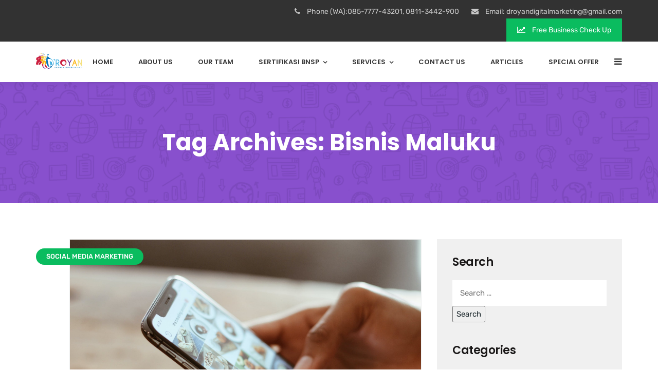

--- FILE ---
content_type: text/html; charset=UTF-8
request_url: https://digitalmarketingindonesia.com/tag/bisnis-maluku/
body_size: 41581
content:
<!doctype html>
<html dir="ltr" lang="en-US" prefix="og: https://ogp.me/ns#">
<head><meta charset="UTF-8"><script>if(navigator.userAgent.match(/MSIE|Internet Explorer/i)||navigator.userAgent.match(/Trident\/7\..*?rv:11/i)){var href=document.location.href;if(!href.match(/[?&]nowprocket/)){if(href.indexOf("?")==-1){if(href.indexOf("#")==-1){document.location.href=href+"?nowprocket=1"}else{document.location.href=href.replace("#","?nowprocket=1#")}}else{if(href.indexOf("#")==-1){document.location.href=href+"&nowprocket=1"}else{document.location.href=href.replace("#","&nowprocket=1#")}}}}</script><script>(()=>{class RocketLazyLoadScripts{constructor(){this.v="2.0.4",this.userEvents=["keydown","keyup","mousedown","mouseup","mousemove","mouseover","mouseout","touchmove","touchstart","touchend","touchcancel","wheel","click","dblclick","input"],this.attributeEvents=["onblur","onclick","oncontextmenu","ondblclick","onfocus","onmousedown","onmouseenter","onmouseleave","onmousemove","onmouseout","onmouseover","onmouseup","onmousewheel","onscroll","onsubmit"]}async t(){this.i(),this.o(),/iP(ad|hone)/.test(navigator.userAgent)&&this.h(),this.u(),this.l(this),this.m(),this.k(this),this.p(this),this._(),await Promise.all([this.R(),this.L()]),this.lastBreath=Date.now(),this.S(this),this.P(),this.D(),this.O(),this.M(),await this.C(this.delayedScripts.normal),await this.C(this.delayedScripts.defer),await this.C(this.delayedScripts.async),await this.T(),await this.F(),await this.j(),await this.A(),window.dispatchEvent(new Event("rocket-allScriptsLoaded")),this.everythingLoaded=!0,this.lastTouchEnd&&await new Promise(t=>setTimeout(t,500-Date.now()+this.lastTouchEnd)),this.I(),this.H(),this.U(),this.W()}i(){this.CSPIssue=sessionStorage.getItem("rocketCSPIssue"),document.addEventListener("securitypolicyviolation",t=>{this.CSPIssue||"script-src-elem"!==t.violatedDirective||"data"!==t.blockedURI||(this.CSPIssue=!0,sessionStorage.setItem("rocketCSPIssue",!0))},{isRocket:!0})}o(){window.addEventListener("pageshow",t=>{this.persisted=t.persisted,this.realWindowLoadedFired=!0},{isRocket:!0}),window.addEventListener("pagehide",()=>{this.onFirstUserAction=null},{isRocket:!0})}h(){let t;function e(e){t=e}window.addEventListener("touchstart",e,{isRocket:!0}),window.addEventListener("touchend",function i(o){o.changedTouches[0]&&t.changedTouches[0]&&Math.abs(o.changedTouches[0].pageX-t.changedTouches[0].pageX)<10&&Math.abs(o.changedTouches[0].pageY-t.changedTouches[0].pageY)<10&&o.timeStamp-t.timeStamp<200&&(window.removeEventListener("touchstart",e,{isRocket:!0}),window.removeEventListener("touchend",i,{isRocket:!0}),"INPUT"===o.target.tagName&&"text"===o.target.type||(o.target.dispatchEvent(new TouchEvent("touchend",{target:o.target,bubbles:!0})),o.target.dispatchEvent(new MouseEvent("mouseover",{target:o.target,bubbles:!0})),o.target.dispatchEvent(new PointerEvent("click",{target:o.target,bubbles:!0,cancelable:!0,detail:1,clientX:o.changedTouches[0].clientX,clientY:o.changedTouches[0].clientY})),event.preventDefault()))},{isRocket:!0})}q(t){this.userActionTriggered||("mousemove"!==t.type||this.firstMousemoveIgnored?"keyup"===t.type||"mouseover"===t.type||"mouseout"===t.type||(this.userActionTriggered=!0,this.onFirstUserAction&&this.onFirstUserAction()):this.firstMousemoveIgnored=!0),"click"===t.type&&t.preventDefault(),t.stopPropagation(),t.stopImmediatePropagation(),"touchstart"===this.lastEvent&&"touchend"===t.type&&(this.lastTouchEnd=Date.now()),"click"===t.type&&(this.lastTouchEnd=0),this.lastEvent=t.type,t.composedPath&&t.composedPath()[0].getRootNode()instanceof ShadowRoot&&(t.rocketTarget=t.composedPath()[0]),this.savedUserEvents.push(t)}u(){this.savedUserEvents=[],this.userEventHandler=this.q.bind(this),this.userEvents.forEach(t=>window.addEventListener(t,this.userEventHandler,{passive:!1,isRocket:!0})),document.addEventListener("visibilitychange",this.userEventHandler,{isRocket:!0})}U(){this.userEvents.forEach(t=>window.removeEventListener(t,this.userEventHandler,{passive:!1,isRocket:!0})),document.removeEventListener("visibilitychange",this.userEventHandler,{isRocket:!0}),this.savedUserEvents.forEach(t=>{(t.rocketTarget||t.target).dispatchEvent(new window[t.constructor.name](t.type,t))})}m(){const t="return false",e=Array.from(this.attributeEvents,t=>"data-rocket-"+t),i="["+this.attributeEvents.join("],[")+"]",o="[data-rocket-"+this.attributeEvents.join("],[data-rocket-")+"]",s=(e,i,o)=>{o&&o!==t&&(e.setAttribute("data-rocket-"+i,o),e["rocket"+i]=new Function("event",o),e.setAttribute(i,t))};new MutationObserver(t=>{for(const n of t)"attributes"===n.type&&(n.attributeName.startsWith("data-rocket-")||this.everythingLoaded?n.attributeName.startsWith("data-rocket-")&&this.everythingLoaded&&this.N(n.target,n.attributeName.substring(12)):s(n.target,n.attributeName,n.target.getAttribute(n.attributeName))),"childList"===n.type&&n.addedNodes.forEach(t=>{if(t.nodeType===Node.ELEMENT_NODE)if(this.everythingLoaded)for(const i of[t,...t.querySelectorAll(o)])for(const t of i.getAttributeNames())e.includes(t)&&this.N(i,t.substring(12));else for(const e of[t,...t.querySelectorAll(i)])for(const t of e.getAttributeNames())this.attributeEvents.includes(t)&&s(e,t,e.getAttribute(t))})}).observe(document,{subtree:!0,childList:!0,attributeFilter:[...this.attributeEvents,...e]})}I(){this.attributeEvents.forEach(t=>{document.querySelectorAll("[data-rocket-"+t+"]").forEach(e=>{this.N(e,t)})})}N(t,e){const i=t.getAttribute("data-rocket-"+e);i&&(t.setAttribute(e,i),t.removeAttribute("data-rocket-"+e))}k(t){Object.defineProperty(HTMLElement.prototype,"onclick",{get(){return this.rocketonclick||null},set(e){this.rocketonclick=e,this.setAttribute(t.everythingLoaded?"onclick":"data-rocket-onclick","this.rocketonclick(event)")}})}S(t){function e(e,i){let o=e[i];e[i]=null,Object.defineProperty(e,i,{get:()=>o,set(s){t.everythingLoaded?o=s:e["rocket"+i]=o=s}})}e(document,"onreadystatechange"),e(window,"onload"),e(window,"onpageshow");try{Object.defineProperty(document,"readyState",{get:()=>t.rocketReadyState,set(e){t.rocketReadyState=e},configurable:!0}),document.readyState="loading"}catch(t){console.log("WPRocket DJE readyState conflict, bypassing")}}l(t){this.originalAddEventListener=EventTarget.prototype.addEventListener,this.originalRemoveEventListener=EventTarget.prototype.removeEventListener,this.savedEventListeners=[],EventTarget.prototype.addEventListener=function(e,i,o){o&&o.isRocket||!t.B(e,this)&&!t.userEvents.includes(e)||t.B(e,this)&&!t.userActionTriggered||e.startsWith("rocket-")||t.everythingLoaded?t.originalAddEventListener.call(this,e,i,o):(t.savedEventListeners.push({target:this,remove:!1,type:e,func:i,options:o}),"mouseenter"!==e&&"mouseleave"!==e||t.originalAddEventListener.call(this,e,t.savedUserEvents.push,o))},EventTarget.prototype.removeEventListener=function(e,i,o){o&&o.isRocket||!t.B(e,this)&&!t.userEvents.includes(e)||t.B(e,this)&&!t.userActionTriggered||e.startsWith("rocket-")||t.everythingLoaded?t.originalRemoveEventListener.call(this,e,i,o):t.savedEventListeners.push({target:this,remove:!0,type:e,func:i,options:o})}}J(t,e){this.savedEventListeners=this.savedEventListeners.filter(i=>{let o=i.type,s=i.target||window;return e!==o||t!==s||(this.B(o,s)&&(i.type="rocket-"+o),this.$(i),!1)})}H(){EventTarget.prototype.addEventListener=this.originalAddEventListener,EventTarget.prototype.removeEventListener=this.originalRemoveEventListener,this.savedEventListeners.forEach(t=>this.$(t))}$(t){t.remove?this.originalRemoveEventListener.call(t.target,t.type,t.func,t.options):this.originalAddEventListener.call(t.target,t.type,t.func,t.options)}p(t){let e;function i(e){return t.everythingLoaded?e:e.split(" ").map(t=>"load"===t||t.startsWith("load.")?"rocket-jquery-load":t).join(" ")}function o(o){function s(e){const s=o.fn[e];o.fn[e]=o.fn.init.prototype[e]=function(){return this[0]===window&&t.userActionTriggered&&("string"==typeof arguments[0]||arguments[0]instanceof String?arguments[0]=i(arguments[0]):"object"==typeof arguments[0]&&Object.keys(arguments[0]).forEach(t=>{const e=arguments[0][t];delete arguments[0][t],arguments[0][i(t)]=e})),s.apply(this,arguments),this}}if(o&&o.fn&&!t.allJQueries.includes(o)){const e={DOMContentLoaded:[],"rocket-DOMContentLoaded":[]};for(const t in e)document.addEventListener(t,()=>{e[t].forEach(t=>t())},{isRocket:!0});o.fn.ready=o.fn.init.prototype.ready=function(i){function s(){parseInt(o.fn.jquery)>2?setTimeout(()=>i.bind(document)(o)):i.bind(document)(o)}return"function"==typeof i&&(t.realDomReadyFired?!t.userActionTriggered||t.fauxDomReadyFired?s():e["rocket-DOMContentLoaded"].push(s):e.DOMContentLoaded.push(s)),o([])},s("on"),s("one"),s("off"),t.allJQueries.push(o)}e=o}t.allJQueries=[],o(window.jQuery),Object.defineProperty(window,"jQuery",{get:()=>e,set(t){o(t)}})}P(){const t=new Map;document.write=document.writeln=function(e){const i=document.currentScript,o=document.createRange(),s=i.parentElement;let n=t.get(i);void 0===n&&(n=i.nextSibling,t.set(i,n));const c=document.createDocumentFragment();o.setStart(c,0),c.appendChild(o.createContextualFragment(e)),s.insertBefore(c,n)}}async R(){return new Promise(t=>{this.userActionTriggered?t():this.onFirstUserAction=t})}async L(){return new Promise(t=>{document.addEventListener("DOMContentLoaded",()=>{this.realDomReadyFired=!0,t()},{isRocket:!0})})}async j(){return this.realWindowLoadedFired?Promise.resolve():new Promise(t=>{window.addEventListener("load",t,{isRocket:!0})})}M(){this.pendingScripts=[];this.scriptsMutationObserver=new MutationObserver(t=>{for(const e of t)e.addedNodes.forEach(t=>{"SCRIPT"!==t.tagName||t.noModule||t.isWPRocket||this.pendingScripts.push({script:t,promise:new Promise(e=>{const i=()=>{const i=this.pendingScripts.findIndex(e=>e.script===t);i>=0&&this.pendingScripts.splice(i,1),e()};t.addEventListener("load",i,{isRocket:!0}),t.addEventListener("error",i,{isRocket:!0}),setTimeout(i,1e3)})})})}),this.scriptsMutationObserver.observe(document,{childList:!0,subtree:!0})}async F(){await this.X(),this.pendingScripts.length?(await this.pendingScripts[0].promise,await this.F()):this.scriptsMutationObserver.disconnect()}D(){this.delayedScripts={normal:[],async:[],defer:[]},document.querySelectorAll("script[type$=rocketlazyloadscript]").forEach(t=>{t.hasAttribute("data-rocket-src")?t.hasAttribute("async")&&!1!==t.async?this.delayedScripts.async.push(t):t.hasAttribute("defer")&&!1!==t.defer||"module"===t.getAttribute("data-rocket-type")?this.delayedScripts.defer.push(t):this.delayedScripts.normal.push(t):this.delayedScripts.normal.push(t)})}async _(){await this.L();let t=[];document.querySelectorAll("script[type$=rocketlazyloadscript][data-rocket-src]").forEach(e=>{let i=e.getAttribute("data-rocket-src");if(i&&!i.startsWith("data:")){i.startsWith("//")&&(i=location.protocol+i);try{const o=new URL(i).origin;o!==location.origin&&t.push({src:o,crossOrigin:e.crossOrigin||"module"===e.getAttribute("data-rocket-type")})}catch(t){}}}),t=[...new Map(t.map(t=>[JSON.stringify(t),t])).values()],this.Y(t,"preconnect")}async G(t){if(await this.K(),!0!==t.noModule||!("noModule"in HTMLScriptElement.prototype))return new Promise(e=>{let i;function o(){(i||t).setAttribute("data-rocket-status","executed"),e()}try{if(navigator.userAgent.includes("Firefox/")||""===navigator.vendor||this.CSPIssue)i=document.createElement("script"),[...t.attributes].forEach(t=>{let e=t.nodeName;"type"!==e&&("data-rocket-type"===e&&(e="type"),"data-rocket-src"===e&&(e="src"),i.setAttribute(e,t.nodeValue))}),t.text&&(i.text=t.text),t.nonce&&(i.nonce=t.nonce),i.hasAttribute("src")?(i.addEventListener("load",o,{isRocket:!0}),i.addEventListener("error",()=>{i.setAttribute("data-rocket-status","failed-network"),e()},{isRocket:!0}),setTimeout(()=>{i.isConnected||e()},1)):(i.text=t.text,o()),i.isWPRocket=!0,t.parentNode.replaceChild(i,t);else{const i=t.getAttribute("data-rocket-type"),s=t.getAttribute("data-rocket-src");i?(t.type=i,t.removeAttribute("data-rocket-type")):t.removeAttribute("type"),t.addEventListener("load",o,{isRocket:!0}),t.addEventListener("error",i=>{this.CSPIssue&&i.target.src.startsWith("data:")?(console.log("WPRocket: CSP fallback activated"),t.removeAttribute("src"),this.G(t).then(e)):(t.setAttribute("data-rocket-status","failed-network"),e())},{isRocket:!0}),s?(t.fetchPriority="high",t.removeAttribute("data-rocket-src"),t.src=s):t.src="data:text/javascript;base64,"+window.btoa(unescape(encodeURIComponent(t.text)))}}catch(i){t.setAttribute("data-rocket-status","failed-transform"),e()}});t.setAttribute("data-rocket-status","skipped")}async C(t){const e=t.shift();return e?(e.isConnected&&await this.G(e),this.C(t)):Promise.resolve()}O(){this.Y([...this.delayedScripts.normal,...this.delayedScripts.defer,...this.delayedScripts.async],"preload")}Y(t,e){this.trash=this.trash||[];let i=!0;var o=document.createDocumentFragment();t.forEach(t=>{const s=t.getAttribute&&t.getAttribute("data-rocket-src")||t.src;if(s&&!s.startsWith("data:")){const n=document.createElement("link");n.href=s,n.rel=e,"preconnect"!==e&&(n.as="script",n.fetchPriority=i?"high":"low"),t.getAttribute&&"module"===t.getAttribute("data-rocket-type")&&(n.crossOrigin=!0),t.crossOrigin&&(n.crossOrigin=t.crossOrigin),t.integrity&&(n.integrity=t.integrity),t.nonce&&(n.nonce=t.nonce),o.appendChild(n),this.trash.push(n),i=!1}}),document.head.appendChild(o)}W(){this.trash.forEach(t=>t.remove())}async T(){try{document.readyState="interactive"}catch(t){}this.fauxDomReadyFired=!0;try{await this.K(),this.J(document,"readystatechange"),document.dispatchEvent(new Event("rocket-readystatechange")),await this.K(),document.rocketonreadystatechange&&document.rocketonreadystatechange(),await this.K(),this.J(document,"DOMContentLoaded"),document.dispatchEvent(new Event("rocket-DOMContentLoaded")),await this.K(),this.J(window,"DOMContentLoaded"),window.dispatchEvent(new Event("rocket-DOMContentLoaded"))}catch(t){console.error(t)}}async A(){try{document.readyState="complete"}catch(t){}try{await this.K(),this.J(document,"readystatechange"),document.dispatchEvent(new Event("rocket-readystatechange")),await this.K(),document.rocketonreadystatechange&&document.rocketonreadystatechange(),await this.K(),this.J(window,"load"),window.dispatchEvent(new Event("rocket-load")),await this.K(),window.rocketonload&&window.rocketonload(),await this.K(),this.allJQueries.forEach(t=>t(window).trigger("rocket-jquery-load")),await this.K(),this.J(window,"pageshow");const t=new Event("rocket-pageshow");t.persisted=this.persisted,window.dispatchEvent(t),await this.K(),window.rocketonpageshow&&window.rocketonpageshow({persisted:this.persisted})}catch(t){console.error(t)}}async K(){Date.now()-this.lastBreath>45&&(await this.X(),this.lastBreath=Date.now())}async X(){return document.hidden?new Promise(t=>setTimeout(t)):new Promise(t=>requestAnimationFrame(t))}B(t,e){return e===document&&"readystatechange"===t||(e===document&&"DOMContentLoaded"===t||(e===window&&"DOMContentLoaded"===t||(e===window&&"load"===t||e===window&&"pageshow"===t)))}static run(){(new RocketLazyLoadScripts).t()}}RocketLazyLoadScripts.run()})();</script>
	
	<meta name="viewport" content="width=device-width, initial-scale=1">
	<meta name="format-detection" content="telephone=no">
	<link rel="profile" href="http://gmpg.org/xfn/11">
	<title>Bisnis Maluku | Digital Marketing Indonesia</title>
<link data-rocket-preload as="style" href="https://fonts.googleapis.com/css?family=Rubik%3A400%2C500%7CPoppins%3A600%2C400%2C500%2C700&#038;display=swap" rel="preload">
<link href="https://fonts.googleapis.com/css?family=Rubik%3A400%2C500%7CPoppins%3A600%2C400%2C500%2C700&#038;display=swap" media="print" onload="this.media=&#039;all&#039;" rel="stylesheet">
<style id="wpr-usedcss">img:is([sizes=auto i],[sizes^="auto," i]){contain-intrinsic-size:3000px 1500px}.rt-recent-post-with-thumbnail.element-one{margin-bottom:20px}.rt-recent-post-with-thumbnail.element-one>ul.rt-recent-post-with-thumbnail-holder>li.rt-recent-post-with-thumbnail-post{position:relative;min-height:85px;margin-bottom:30px;padding-left:95px}.rt-recent-post-with-thumbnail.element-one>ul.rt-recent-post-with-thumbnail-holder>li.rt-recent-post-with-thumbnail-post:last-child,.rt-recent-post-with-thumbnail.element-one>ul.rt-recent-post-with-thumbnail-holder>li.rt-recent-post-with-thumbnail-post:only-child{margin-bottom:0}.rt-recent-post-with-thumbnail.element-one>ul.rt-recent-post-with-thumbnail-holder>li.rt-recent-post-with-thumbnail-post img{position:absolute;top:5px;left:0;width:80px}.rt-recent-post-with-thumbnail.element-one>ul.rt-recent-post-with-thumbnail-holder>li.rt-recent-post-with-thumbnail-post .title{margin-bottom:7px;font-weight:500;font-size:16px;color:#333;line-height:26px}.rt-recent-post-with-thumbnail.element-one>ul.rt-recent-post-with-thumbnail-holder>li.rt-recent-post-with-thumbnail-post .date{margin-bottom:3px;font-size:14px;color:rgba(0,0,0,.6);line-height:26px}.ht-ctc-chat{--side:right}.ht-ctc-opacity-hide{opacity:0}.ht-ctc-display-unset{display:unset!important}@keyframes ctcBounce{0%{opacity:0;transform:scale(0)}60%{opacity:1;transform:scale(1.3)}to{opacity:1;transform:scale(1)}}@keyframes ctc_fadeIn{0%{opacity:0}to{opacity:1}}.ht-ctc-fade-in{animation:.25s ctc_fadeIn}.ht_ctc_chat_greetings_box :not(ul):not(ol):not(.ht_ctc_default):not(.ht_ctc_defaults *){box-sizing:border-box;margin:0;padding:0}.ht_ctc_chat_greetings_box ul{margin-bottom:0;margin-top:0}.ht_ctc_greetings{pointer-events:none}.ht_ctc_chat_greetings_box{pointer-events:auto}.ht_ctc_greetings_box{opacity:0;transform:scale(0) translate(20px,20px);transform-origin:bottom var(--side,right);transition:all .4s cubic-bezier(.19,1,.22,1)}.ht_ctc_greetings_box.ht_ctc_greetings_box_open{opacity:1;pointer-events:auto;transform:scale(1) translate(0)}.ht_ctc_modal_backdrop{animation:.2s ctc_fadeIn;backdrop-filter:blur(1px);background:rgba(0,0,0,.3);height:100vh;left:0;position:fixed;top:0;width:100vw;z-index:9}.ht_ctc_notification{animation:.45s ease-out forwards ctcBounce}@keyframes ht_ctc_cta_stick{0%{opacity:0;transform:translateX(6px) scaleX(.6)}to{opacity:1;transform:translateX(0) scaleX(1)}}.ht-ctc-cta-stick{animation-duration:.12s;animation-fill-mode:both;animation-name:ht_ctc_cta_stick;animation-timing-function:cubic-bezier(.25,.8,.25,1);transform-origin:var(--side,right) center}.g_header_badge_online{border-radius:50%;bottom:0;height:12px;position:absolute;right:0;width:12px;z-index:1}@media only screen and (max-width:420px){.ht_ctc_animation:has(.ht_ctc_greetings){animation-fill-mode:none!important}}img.emoji{display:inline!important;border:none!important;box-shadow:none!important;height:1em!important;width:1em!important;margin:0 .07em!important;vertical-align:-.1em!important;background:0 0!important;padding:0!important}:root{--wp-block-synced-color:#7a00df;--wp-block-synced-color--rgb:122,0,223;--wp-bound-block-color:var(--wp-block-synced-color);--wp-editor-canvas-background:#ddd;--wp-admin-theme-color:#007cba;--wp-admin-theme-color--rgb:0,124,186;--wp-admin-theme-color-darker-10:#006ba1;--wp-admin-theme-color-darker-10--rgb:0,107,160.5;--wp-admin-theme-color-darker-20:#005a87;--wp-admin-theme-color-darker-20--rgb:0,90,135;--wp-admin-border-width-focus:2px}@media (min-resolution:192dpi){:root{--wp-admin-border-width-focus:1.5px}}:root{--wp--preset--font-size--normal:16px;--wp--preset--font-size--huge:42px}.screen-reader-text{border:0;clip-path:inset(50%);height:1px;margin:-1px;overflow:hidden;padding:0;position:absolute;width:1px;word-wrap:normal!important}.screen-reader-text:focus{background-color:#ddd;clip-path:none;color:#444;display:block;font-size:1em;height:auto;left:5px;line-height:normal;padding:15px 23px 14px;text-decoration:none;top:5px;width:auto;z-index:100000}html :where(.has-border-color){border-style:solid}html :where([style*=border-top-color]){border-top-style:solid}html :where([style*=border-right-color]){border-right-style:solid}html :where([style*=border-bottom-color]){border-bottom-style:solid}html :where([style*=border-left-color]){border-left-style:solid}html :where([style*=border-width]){border-style:solid}html :where([style*=border-top-width]){border-top-style:solid}html :where([style*=border-right-width]){border-right-style:solid}html :where([style*=border-bottom-width]){border-bottom-style:solid}html :where([style*=border-left-width]){border-left-style:solid}html :where(img[class*=wp-image-]){height:auto;max-width:100%}:where(figure){margin:0 0 1em}html :where(.is-position-sticky){--wp-admin--admin-bar--position-offset:var(--wp-admin--admin-bar--height,0px)}@media screen and (max-width:600px){html :where(.is-position-sticky){--wp-admin--admin-bar--position-offset:0px}}ul{box-sizing:border-box}:root :where(.wp-block-list.has-background){padding:1.25em 2.375em}:root :where(p.has-background){padding:1.25em 2.375em}:where(p.has-text-color:not(.has-link-color)) a{color:inherit}:root{--wp--preset--aspect-ratio--square:1;--wp--preset--aspect-ratio--4-3:4/3;--wp--preset--aspect-ratio--3-4:3/4;--wp--preset--aspect-ratio--3-2:3/2;--wp--preset--aspect-ratio--2-3:2/3;--wp--preset--aspect-ratio--16-9:16/9;--wp--preset--aspect-ratio--9-16:9/16;--wp--preset--color--black:#000000;--wp--preset--color--cyan-bluish-gray:#abb8c3;--wp--preset--color--white:#ffffff;--wp--preset--color--pale-pink:#f78da7;--wp--preset--color--vivid-red:#cf2e2e;--wp--preset--color--luminous-vivid-orange:#ff6900;--wp--preset--color--luminous-vivid-amber:#fcb900;--wp--preset--color--light-green-cyan:#7bdcb5;--wp--preset--color--vivid-green-cyan:#00d084;--wp--preset--color--pale-cyan-blue:#8ed1fc;--wp--preset--color--vivid-cyan-blue:#0693e3;--wp--preset--color--vivid-purple:#9b51e0;--wp--preset--gradient--vivid-cyan-blue-to-vivid-purple:linear-gradient(135deg,rgb(6, 147, 227) 0%,rgb(155, 81, 224) 100%);--wp--preset--gradient--light-green-cyan-to-vivid-green-cyan:linear-gradient(135deg,rgb(122, 220, 180) 0%,rgb(0, 208, 130) 100%);--wp--preset--gradient--luminous-vivid-amber-to-luminous-vivid-orange:linear-gradient(135deg,rgb(252, 185, 0) 0%,rgb(255, 105, 0) 100%);--wp--preset--gradient--luminous-vivid-orange-to-vivid-red:linear-gradient(135deg,rgb(255, 105, 0) 0%,rgb(207, 46, 46) 100%);--wp--preset--gradient--very-light-gray-to-cyan-bluish-gray:linear-gradient(135deg,rgb(238, 238, 238) 0%,rgb(169, 184, 195) 100%);--wp--preset--gradient--cool-to-warm-spectrum:linear-gradient(135deg,rgb(74, 234, 220) 0%,rgb(151, 120, 209) 20%,rgb(207, 42, 186) 40%,rgb(238, 44, 130) 60%,rgb(251, 105, 98) 80%,rgb(254, 248, 76) 100%);--wp--preset--gradient--blush-light-purple:linear-gradient(135deg,rgb(255, 206, 236) 0%,rgb(152, 150, 240) 100%);--wp--preset--gradient--blush-bordeaux:linear-gradient(135deg,rgb(254, 205, 165) 0%,rgb(254, 45, 45) 50%,rgb(107, 0, 62) 100%);--wp--preset--gradient--luminous-dusk:linear-gradient(135deg,rgb(255, 203, 112) 0%,rgb(199, 81, 192) 50%,rgb(65, 88, 208) 100%);--wp--preset--gradient--pale-ocean:linear-gradient(135deg,rgb(255, 245, 203) 0%,rgb(182, 227, 212) 50%,rgb(51, 167, 181) 100%);--wp--preset--gradient--electric-grass:linear-gradient(135deg,rgb(202, 248, 128) 0%,rgb(113, 206, 126) 100%);--wp--preset--gradient--midnight:linear-gradient(135deg,rgb(2, 3, 129) 0%,rgb(40, 116, 252) 100%);--wp--preset--font-size--small:13px;--wp--preset--font-size--medium:20px;--wp--preset--font-size--large:36px;--wp--preset--font-size--x-large:42px;--wp--preset--spacing--20:0.44rem;--wp--preset--spacing--30:0.67rem;--wp--preset--spacing--40:1rem;--wp--preset--spacing--50:1.5rem;--wp--preset--spacing--60:2.25rem;--wp--preset--spacing--70:3.38rem;--wp--preset--spacing--80:5.06rem;--wp--preset--shadow--natural:6px 6px 9px rgba(0, 0, 0, .2);--wp--preset--shadow--deep:12px 12px 50px rgba(0, 0, 0, .4);--wp--preset--shadow--sharp:6px 6px 0px rgba(0, 0, 0, .2);--wp--preset--shadow--outlined:6px 6px 0px -3px rgb(255, 255, 255),6px 6px rgb(0, 0, 0);--wp--preset--shadow--crisp:6px 6px 0px rgb(0, 0, 0)}:where(.is-layout-flex){gap:.5em}:where(.is-layout-grid){gap:.5em}:where(.wp-block-columns.is-layout-flex){gap:2em}:where(.wp-block-columns.is-layout-grid){gap:2em}:where(.wp-block-post-template.is-layout-flex){gap:1.25em}:where(.wp-block-post-template.is-layout-grid){gap:1.25em}[class^=wp-block-]{margin-bottom:1.5em}.entry-content p a{color:#09276f;text-decoration:underline!important}.wraper_blog_main ul{list-style:disc}.wraper_blog_main ul li{padding-left:0!important}.wraper_blog_main ul ul{list-style:circle;padding-left:20px!important}.widget-area>.widget.widget_recent_entries ul{list-style:none}.widget-area>.widget.widget_recent_entries ul li{position:relative;min-height:70px;margin-bottom:2px;padding:15px 15px 15px 65px!important;background-color:#fff;font-size:14px;line-height:25px;transition:all .3s ease-in-out;-webkit-transition:.3s ease-in-out;padding-left:50px}.widget-area>.widget.widget_recent_entries ul li{list-style:none}.widget-area>.widget.widget_archive ul li,.widget-area>.widget.widget_categories ul li{position:relative;margin-bottom:10px;padding-left:18px!important;font-size:14px}.widget-area>.widget.widget_archive ul li,.widget-area>.widget.widget_categories ul li{list-style:none}.fancybox-enabled{overflow:hidden}.fancybox-enabled body{overflow:visible;height:100%}.fancybox-is-hidden{position:absolute;top:-9999px;left:-9999px;visibility:hidden}.fancybox-container{position:fixed;top:0;left:0;width:100%;height:100%;z-index:99993;-webkit-tap-highlight-color:transparent;-webkit-backface-visibility:hidden;backface-visibility:hidden;-webkit-transform:translateZ(0);transform:translateZ(0)}.fancybox-container~.fancybox-container{z-index:99992}.fancybox-bg,.fancybox-inner,.fancybox-stage{position:absolute;top:0;right:0;bottom:0;left:0}.fancybox-bg{background:#1e1e1e;opacity:0;transition-duration:inherit;transition-property:opacity;transition-timing-function:cubic-bezier(.47,0,.74,.71)}.fancybox-is-open .fancybox-bg{opacity:.87;transition-timing-function:cubic-bezier(.22,.61,.36,1)}.fancybox-caption-wrap,.fancybox-infobar,.fancybox-toolbar{position:absolute;direction:ltr;z-index:99997;opacity:0;visibility:hidden;transition:opacity .25s,visibility 0s linear .25s;box-sizing:border-box}.fancybox-show-caption .fancybox-caption-wrap,.fancybox-show-infobar .fancybox-infobar,.fancybox-show-toolbar .fancybox-toolbar{opacity:1;visibility:visible;transition:opacity .25s,visibility 0s}.fancybox-infobar{top:0;left:50%;margin-left:-79px}.fancybox-infobar__body{display:inline-block;width:70px;line-height:44px;font-size:13px;font-family:'Helvetica Neue',Helvetica,Arial,sans-serif;text-align:center;color:#ddd;background-color:rgba(30,30,30,.7);pointer-events:none;-webkit-user-select:none;-moz-user-select:none;-ms-user-select:none;user-select:none;-webkit-touch-callout:none;-webkit-tap-highlight-color:transparent;-webkit-font-smoothing:subpixel-antialiased}.fancybox-toolbar{top:0;right:0}.fancybox-stage{overflow:hidden;direction:ltr;z-index:99994;-webkit-transform:translateZ(0)}.fancybox-slide{position:absolute;top:0;left:0;width:100%;height:100%;margin:0;padding:0;overflow:auto;outline:0;white-space:normal;box-sizing:border-box;text-align:center;z-index:99994;-webkit-overflow-scrolling:touch;display:none;-webkit-backface-visibility:hidden;backface-visibility:hidden;transition-property:opacity,-webkit-transform;transition-property:transform,opacity;transition-property:transform,opacity,-webkit-transform;-webkit-transform-style:preserve-3d;transform-style:preserve-3d}.fancybox-slide:before{content:"";display:inline-block;vertical-align:middle;height:100%;width:0}.fancybox-is-sliding .fancybox-slide,.fancybox-slide--current,.fancybox-slide--next,.fancybox-slide--previous{display:block}.fancybox-slide--next{z-index:99995}.fancybox-slide>div{display:inline-block;position:relative;padding:24px;margin:44px 0;border-width:0;vertical-align:middle;text-align:left;background-color:#fff;overflow:auto;box-sizing:border-box}.fancybox-slide .fancybox-image-wrap{position:absolute;top:0;left:0;margin:0;padding:0;border:0;z-index:99995;background:0 0;cursor:default;overflow:visible;-webkit-transform-origin:top left;transform-origin:top left;background-size:100% 100%;background-repeat:no-repeat;-webkit-backface-visibility:hidden;backface-visibility:hidden;-webkit-user-select:none;-moz-user-select:none;-ms-user-select:none;user-select:none}.fancybox-can-zoomOut .fancybox-image-wrap{cursor:zoom-out}.fancybox-can-zoomIn .fancybox-image-wrap{cursor:zoom-in}.fancybox-can-drag .fancybox-image-wrap{cursor:-webkit-grab;cursor:grab}.fancybox-image,.fancybox-spaceball{position:absolute;top:0;left:0;width:100%;height:100%;margin:0;padding:0;border:0;max-width:none;max-height:none;-webkit-user-select:none;-moz-user-select:none;-ms-user-select:none;user-select:none}.fancybox-spaceball{z-index:1}.fancybox-iframe{display:block;padding:0;border:0;height:100%}.fancybox-error,.fancybox-iframe{margin:0;width:100%;background:#fff}.fancybox-error{padding:40px;max-width:380px;cursor:default}.fancybox-error p{margin:0;padding:0;color:#444;font:16px/20px Helvetica Neue,Helvetica,Arial,sans-serif}.fancybox-close-small{position:absolute;top:0;right:0;width:44px;height:44px;padding:0;margin:0;border:0;border-radius:0;outline:0;background:0 0;z-index:10;cursor:pointer}.fancybox-close-small:after{content:"×";position:absolute;top:5px;right:5px;width:30px;height:30px;font:20px/30px Arial,Helvetica Neue,Helvetica,sans-serif;color:#888;font-weight:300;text-align:center;border-radius:50%;border-width:0;background:#fff;transition:background .25s;box-sizing:border-box;z-index:2}.fancybox-close-small:focus:after{outline:#888 dotted 1px}.fancybox-close-small:hover:after{color:#555;background:#eee}.fancybox-caption-wrap{bottom:0;left:0;right:0;padding:60px 30px 0;background:linear-gradient(180deg,transparent 0,rgba(0,0,0,.1) 20%,rgba(0,0,0,.2) 40%,rgba(0,0,0,.6) 80%,rgba(0,0,0,.8));pointer-events:none}.fancybox-caption{padding:30px 0;border-top:1px solid hsla(0,0%,100%,.4);font-size:14px;font-family:'Helvetica Neue',Helvetica,Arial,sans-serif;color:#fff;line-height:20px;-webkit-text-size-adjust:none}.fancybox-caption a,.fancybox-caption button,.fancybox-caption select{pointer-events:all}.fancybox-caption a{color:#fff;text-decoration:underline}.fancybox-button{display:inline-block;position:relative;margin:0;padding:0;border:0;width:44px;height:44px;line-height:44px;text-align:center;background:0 0;color:#ddd;border-radius:0;cursor:pointer;vertical-align:top;outline:0}.fancybox-button[disabled]{cursor:default;pointer-events:none}.fancybox-button,.fancybox-infobar__body{background:rgba(30,30,30,.6)}.fancybox-button:hover:not([disabled]){color:#fff;background:rgba(0,0,0,.8)}.fancybox-button:after,.fancybox-button:before{content:"";pointer-events:none;position:absolute;background-color:currentColor;color:currentColor;opacity:.9;box-sizing:border-box;display:inline-block}.fancybox-button[disabled]:after,.fancybox-button[disabled]:before{opacity:.3}.fancybox-button--left:after,.fancybox-button--right:after{top:18px;width:6px;height:6px;background:0 0;border-top:2px solid currentColor;border-right:2px solid currentColor}.fancybox-button--left:after{left:20px;-webkit-transform:rotate(-135deg);transform:rotate(-135deg)}.fancybox-button--right:after{right:20px;-webkit-transform:rotate(45deg);transform:rotate(45deg)}.fancybox-button--left{border-bottom-left-radius:5px}.fancybox-button--right{border-bottom-right-radius:5px}.fancybox-button--close:after,.fancybox-button--close:before{content:"";display:inline-block;position:absolute;height:2px;width:16px;top:calc(50% - 1px);left:calc(50% - 8px)}.fancybox-button--close:before{-webkit-transform:rotate(45deg);transform:rotate(45deg)}.fancybox-button--close:after{-webkit-transform:rotate(-45deg);transform:rotate(-45deg)}.fancybox-arrow{position:absolute;top:50%;margin:-50px 0 0;height:100px;width:54px;padding:0;border:0;outline:0;background:0 0;cursor:pointer;z-index:99995;opacity:0;-webkit-user-select:none;-moz-user-select:none;-ms-user-select:none;user-select:none;transition:opacity .25s}.fancybox-arrow:after{content:"";position:absolute;top:28px;width:44px;height:44px;background-color:rgba(30,30,30,.8);background-image:url([data-uri]);background-repeat:no-repeat;background-position:50%;background-size:24px 24px}.fancybox-arrow--right{right:0}.fancybox-arrow--left{left:0;-webkit-transform:scaleX(-1);transform:scaleX(-1)}.fancybox-arrow--left:after,.fancybox-arrow--right:after{left:0}.fancybox-show-nav .fancybox-arrow{opacity:.6}.fancybox-show-nav .fancybox-arrow[disabled]{opacity:.3}.fancybox-slide>.fancybox-loading{border:6px solid hsla(0,0%,39%,.4);border-top:6px solid hsla(0,0%,100%,.6);border-radius:100%;height:50px;width:50px;-webkit-animation:.8s linear infinite a;animation:.8s linear infinite a;background:0 0;position:absolute;top:50%;left:50%;margin-top:-25px;margin-left:-25px;z-index:99999}@-webkit-keyframes a{0%{-webkit-transform:rotate(0);transform:rotate(0)}to{-webkit-transform:rotate(359deg);transform:rotate(359deg)}}@keyframes a{0%{-webkit-transform:rotate(0);transform:rotate(0)}to{-webkit-transform:rotate(359deg);transform:rotate(359deg)}}.fancybox-animated{transition-timing-function:cubic-bezier(0,0,.25,1)}@media (max-width:800px){.fancybox-infobar{left:0;margin-left:0}.fancybox-button--left,.fancybox-button--right{display:none!important}.fancybox-caption{padding:20px 0;margin:0}}.fancybox-button--fullscreen:before{width:15px;height:11px;left:calc(50% - 7px);top:calc(50% - 6px);border:2px solid;background:0 0}.fancybox-button--pause:before,.fancybox-button--play:before{top:calc(50% - 6px);left:calc(50% - 4px);background:0 0}.fancybox-button--play:before{width:0;height:0;border-top:6px inset transparent;border-bottom:6px inset transparent;border-left:10px solid;border-radius:1px}.fancybox-button--pause:before{width:7px;height:11px;border-style:solid;border-width:0 2px}.fancybox-button--thumbs,.fancybox-thumbs{display:none}@media (min-width:800px){.fancybox-button--thumbs{display:inline-block}.fancybox-button--thumbs span{font-size:23px}.fancybox-button--thumbs:before{width:3px;height:3px;top:calc(50% - 2px);left:calc(50% - 2px);box-shadow:0 -4px 0,-4px -4px 0,4px -4px 0,inset 0 0 0 32px,-4px 0 0,4px 0 0,0 4px 0,-4px 4px 0,4px 4px 0}.fancybox-thumbs{position:absolute;top:0;right:0;bottom:0;left:auto;width:220px;margin:0;padding:5px 5px 0 0;background:#fff;word-break:normal;-webkit-tap-highlight-color:transparent;-webkit-overflow-scrolling:touch;-ms-overflow-style:-ms-autohiding-scrollbar;box-sizing:border-box;z-index:99995}.fancybox-show-thumbs .fancybox-thumbs{display:block}.fancybox-show-thumbs .fancybox-inner{right:220px}.fancybox-thumbs>ul{list-style:none;position:absolute;position:relative;width:100%;height:100%;margin:0;padding:0;overflow-x:hidden;overflow-y:auto;font-size:0}.fancybox-thumbs>ul>li{float:left;overflow:hidden;max-width:50%;padding:0;margin:0;width:105px;height:75px;position:relative;cursor:pointer;outline:0;border:5px solid transparent;border-top-width:0;border-right-width:0;-webkit-tap-highlight-color:transparent;-webkit-backface-visibility:hidden;backface-visibility:hidden;box-sizing:border-box}li.fancybox-thumbs-loading{background:rgba(0,0,0,.1)}.fancybox-thumbs>ul>li>img{position:absolute;top:0;left:0;min-width:100%;min-height:100%;max-width:none;max-height:none;-webkit-touch-callout:none;-webkit-user-select:none;-moz-user-select:none;-ms-user-select:none;user-select:none}.fancybox-thumbs>ul>li:before{content:"";position:absolute;top:0;right:0;bottom:0;left:0;border-radius:2px;border:4px solid #4ea7f9;z-index:99991;opacity:0;transition:all .2s cubic-bezier(.25,.46,.45,.94)}.fancybox-thumbs>ul>li.fancybox-thumbs-active:before{opacity:1}}.owl-carousel,.owl-carousel .owl-item{-webkit-tap-highlight-color:transparent;position:relative}.owl-carousel{display:none;width:100%;z-index:1}.owl-carousel .owl-stage{position:relative;-ms-touch-action:pan-Y;-moz-backface-visibility:hidden}.owl-carousel .owl-stage:after{content:".";display:block;clear:both;visibility:hidden;line-height:0;height:0}.owl-carousel .owl-stage-outer{position:relative;overflow:hidden;-webkit-transform:translate3d(0,0,0)}.owl-carousel .owl-item{-webkit-backface-visibility:hidden;-moz-backface-visibility:hidden;-ms-backface-visibility:hidden;-webkit-transform:translate3d(0,0,0);-moz-transform:translate3d(0,0,0);-ms-transform:translate3d(0,0,0)}.owl-carousel .owl-item{min-height:1px;float:left;-webkit-backface-visibility:hidden;-webkit-touch-callout:none}.owl-carousel .owl-item img{display:block;width:100%}.owl-carousel .owl-dots.disabled,.owl-carousel .owl-nav.disabled{display:none}.no-js .owl-carousel,.owl-carousel.owl-loaded{display:block}.owl-carousel .owl-dot,.owl-carousel .owl-nav .owl-next,.owl-carousel .owl-nav .owl-prev{cursor:pointer;cursor:hand;-webkit-user-select:none;-khtml-user-select:none;-moz-user-select:none;-ms-user-select:none;user-select:none}.owl-carousel.owl-loading{opacity:0;display:block}.owl-carousel.owl-hidden{opacity:0}.owl-carousel.owl-refresh .owl-item{visibility:hidden}.owl-carousel.owl-drag .owl-item{-webkit-user-select:none;-moz-user-select:none;-ms-user-select:none;user-select:none}.owl-carousel.owl-grab{cursor:move;cursor:grab}.owl-carousel.owl-rtl{direction:rtl}.owl-carousel.owl-rtl .owl-item{float:right}.owl-carousel .animated{animation-duration:1s;animation-fill-mode:both}.owl-carousel .owl-animated-in{z-index:0}.owl-carousel .owl-animated-out{z-index:1}.owl-carousel .fadeOut{animation-name:fadeOut}.owl-height{transition:height .5s ease-in-out}.owl-carousel .owl-item .owl-lazy{opacity:0;transition:opacity .4s ease}.owl-carousel .owl-item img.owl-lazy{transform-style:preserve-3d}.owl-carousel .owl-video-play-icon{position:absolute;height:80px;width:80px;left:50%;top:50%;margin-left:-40px;margin-top:-40px) no-repeat;cursor:pointer;z-index:1;-webkit-backface-visibility:hidden;transition:transform .1s ease}.owl-carousel .owl-video-play-icon:hover{-ms-transform:scale(1.3,1.3);transform:scale(1.3,1.3)}.owl-carousel .owl-video-playing .owl-video-play-icon{display:none}.owl-carousel .owl-video-frame{position:relative;z-index:1;height:100%;width:100%}.rt-mega-menu{visibility:hidden;opacity:0;z-index:2;position:absolute;background-color:#f3f3f3}li.rt-mega-menu-open>.rt-mega-menu{height:auto;visibility:visible;opacity:1}.rt-mega-menu-tabs{margin:0;padding:0;list-style:none;background:#eee}.rt-mega-menu-tabs .rt-mega-menu-tab{position:static;width:100%}.rt-mega-menu-tabs .rt-mega-menu-tab>a{width:20%;color:#333}.rt-mega-menu-tabs .rt-mega-menu-tab .rt-mega-menu-tab-content{position:absolute;top:0;left:20%;display:none}.rt-mega-menu-tabs .rt-mega-menu-tab-open .rt-mega-menu-tab-content{display:block;width:80%;background:#fff}.rt-mega-menu-transition-slide>.rt-mega-menu-open>.rt-mega-menu{visibility:visible;opacity:1;transform:translate(0,0);-webkit-transform:translate(0,0);transition:all .3s;-webkit-transition:.3s}.rt-mega-menu-transition-slide>li>.rt-mega-menu{visibility:hidden;opacity:0;transform:translate(0,10%);-webkit-transform:translate(0,10%);transition:all .3s;-webkit-transition:.3s}html{-webkit-text-size-adjust:100%;-ms-text-size-adjust:100%}body{margin:0}article,aside,footer,header,main,menu,nav,section{display:block}canvas,progress,video{display:inline-block;vertical-align:baseline}[hidden],template{display:none}a{background-color:transparent}a:active,a:hover{outline:0}strong{font-weight:700}img{border:0}svg:not(:root){overflow:hidden}code{font-family:monospace,monospace;font-size:1em}button,input,optgroup,select,textarea{margin:0;font:inherit;color:inherit}button{overflow:visible}button,select{text-transform:none}button,html input[type=button],input[type=reset],input[type=submit]{-webkit-appearance:button;cursor:pointer}button[disabled],html input[disabled]{cursor:default}button::-moz-focus-inner,input::-moz-focus-inner{padding:0;border:0}input{line-height:normal}input[type=checkbox],input[type=radio]{-webkit-box-sizing:border-box;-moz-box-sizing:border-box;box-sizing:border-box;padding:0}input[type=number]::-webkit-inner-spin-button,input[type=number]::-webkit-outer-spin-button{height:auto}input[type=search]{-webkit-box-sizing:content-box;-moz-box-sizing:content-box;box-sizing:content-box;-webkit-appearance:textfield}input[type=search]::-webkit-search-cancel-button,input[type=search]::-webkit-search-decoration{-webkit-appearance:none}fieldset{padding:.35em .625em .75em;margin:0 2px;border:1px solid silver}legend{padding:0;border:0}textarea{overflow:auto}optgroup{font-weight:700}table{border-spacing:0;border-collapse:collapse}@media print{*,:after,:before{color:#000!important;text-shadow:none!important;background:0 0!important;-webkit-box-shadow:none!important;box-shadow:none!important}a,a:visited{text-decoration:underline}a[href]:after{content:" (" attr(href) ")"}a[href^="#"]:after,a[href^="javascript:"]:after{content:""}img,tr{page-break-inside:avoid}img{max-width:100%!important}h2,h3,p{orphans:3;widows:3}h2,h3{page-break-after:avoid}.label{border:1px solid #000}.table{border-collapse:collapse!important}}*{-webkit-box-sizing:border-box;-moz-box-sizing:border-box;box-sizing:border-box}:after,:before{-webkit-box-sizing:border-box;-moz-box-sizing:border-box;box-sizing:border-box}html{font-size:10px;-webkit-tap-highlight-color:transparent}button,input,select,textarea{font-family:inherit;font-size:inherit;line-height:inherit}a{color:#337ab7;text-decoration:none}a:focus,a:hover{color:#23527c;text-decoration:underline}a:focus{outline:-webkit-focus-ring-color auto 5px;outline-offset:-2px}img{vertical-align:middle}[role=button]{cursor:pointer}h2,h3,h5{font-family:inherit;font-weight:500;line-height:1.1;color:inherit}h2,h3{margin-top:20px;margin-bottom:10px}h5{margin-top:10px;margin-bottom:10px}h2{font-size:30px}h3{font-size:24px}h5{font-size:14px}p{margin:0 0 10px}.text-left{text-align:left!important}.text-right{text-align:right!important}ul{margin-top:0;margin-bottom:10px}ul ul{margin-bottom:0}dl{margin-top:0;margin-bottom:20px}dt{line-height:1.42857143}dt{font-weight:700}address{margin-bottom:20px;font-style:normal;line-height:1.42857143}code{font-family:Menlo,Monaco,Consolas,"Courier New",monospace}code{padding:2px 4px;font-size:90%;color:#c7254e;background-color:#f9f2f4;border-radius:4px}.container{padding-right:15px;padding-left:15px;margin-right:auto;margin-left:auto}@media (min-width:768px){.container{width:750px}}@media (min-width:992px){.container{width:970px}}@media (min-width:1200px){.container{width:1170px}}.row{margin-right:-15px;margin-left:-15px}.col-lg-12,.col-lg-3,.col-lg-4,.col-lg-6,.col-lg-8,.col-lg-9,.col-md-12,.col-md-3,.col-md-4,.col-md-6,.col-md-8,.col-md-9,.col-sm-12,.col-sm-3,.col-sm-4,.col-sm-6,.col-sm-8,.col-sm-9,.col-xs-12{position:relative;min-height:1px;padding-right:15px;padding-left:15px}.col-xs-12{float:left}.col-xs-12{width:100%}@media (min-width:768px){.col-sm-12,.col-sm-3,.col-sm-4,.col-sm-6,.col-sm-8,.col-sm-9{float:left}.col-sm-12{width:100%}.col-sm-9{width:75%}.col-sm-8{width:66.66666667%}.col-sm-6{width:50%}.col-sm-4{width:33.33333333%}.col-sm-3{width:25%}}@media (min-width:992px){.col-md-12,.col-md-3,.col-md-4,.col-md-6,.col-md-8,.col-md-9{float:left}.col-md-12{width:100%}.col-md-9{width:75%}.col-md-8{width:66.66666667%}.col-md-6{width:50%}.col-md-4{width:33.33333333%}.col-md-3{width:25%}}@media (min-width:1200px){.col-lg-12,.col-lg-3,.col-lg-4,.col-lg-6,.col-lg-8,.col-lg-9{float:left}.col-lg-12{width:100%}.col-lg-9{width:75%}.col-lg-8{width:66.66666667%}.col-lg-6{width:50%}.col-lg-4{width:33.33333333%}.col-lg-3{width:25%}}table{background-color:transparent}caption{padding-top:8px;padding-bottom:8px;color:#777;text-align:left}.table{width:100%;max-width:100%;margin-bottom:20px}.table>tbody+tbody{border-top:2px solid #ddd}.table .table{background-color:#fff}fieldset{min-width:0;padding:0;margin:0;border:0}legend{display:block;width:100%;padding:0;margin-bottom:20px;font-size:21px;line-height:inherit;color:#333;border:0;border-bottom:1px solid #e5e5e5}label{display:inline-block;max-width:100%;margin-bottom:5px;font-weight:700}input[type=search]{-webkit-box-sizing:border-box;-moz-box-sizing:border-box;box-sizing:border-box}input[type=checkbox],input[type=radio]{margin:4px 0 0;line-height:normal}input[type=range]{display:block;width:100%}select[multiple],select[size]{height:auto}input[type=checkbox]:focus,input[type=radio]:focus{outline:-webkit-focus-ring-color auto 5px;outline-offset:-2px}.form-control{display:block;width:100%;height:34px;padding:6px 12px;font-size:14px;line-height:1.42857143;color:#555;background-color:#fff;background-image:none;border:1px solid #ccc;border-radius:4px;-webkit-box-shadow:inset 0 1px 1px rgba(0,0,0,.075);box-shadow:inset 0 1px 1px rgba(0,0,0,.075);-webkit-transition:border-color .15s ease-in-out,-webkit-box-shadow .15s ease-in-out;-o-transition:border-color .15s ease-in-out,box-shadow .15s ease-in-out;transition:border-color ease-in-out .15s,box-shadow ease-in-out .15s}.form-control:focus{border-color:#66afe9;outline:0;-webkit-box-shadow:inset 0 1px 1px rgba(0,0,0,.075),0 0 8px rgba(102,175,233,.6);box-shadow:inset 0 1px 1px rgba(0,0,0,.075),0 0 8px rgba(102,175,233,.6)}.form-control::-moz-placeholder{color:#999;opacity:1}.form-control:-ms-input-placeholder{color:#999}.form-control::-webkit-input-placeholder{color:#999}.form-control::-ms-expand{background-color:transparent;border:0}.form-control[disabled],fieldset[disabled] .form-control{background-color:#eee;opacity:1}.form-control[disabled],fieldset[disabled] .form-control{cursor:not-allowed}textarea.form-control{height:auto}input[type=search]{-webkit-appearance:none}@media screen and (-webkit-min-device-pixel-ratio:0){input[type=date].form-control,input[type=time].form-control{line-height:34px}}.checkbox,.radio{position:relative;display:block;margin-top:10px;margin-bottom:10px}.checkbox label,.radio label{min-height:20px;padding-left:20px;margin-bottom:0;font-weight:400;cursor:pointer}.checkbox input[type=checkbox],.radio input[type=radio]{position:absolute;margin-left:-20px}.checkbox+.checkbox,.radio+.radio{margin-top:-5px}fieldset[disabled] input[type=checkbox],fieldset[disabled] input[type=radio],input[type=checkbox].disabled,input[type=checkbox][disabled],input[type=radio].disabled,input[type=radio][disabled]{cursor:not-allowed}.checkbox.disabled label,.radio.disabled label,fieldset[disabled] .checkbox label,fieldset[disabled] .radio label{cursor:not-allowed}.btn{display:inline-block;margin-bottom:0;vertical-align:middle;-ms-touch-action:manipulation;touch-action:manipulation;cursor:pointer;-webkit-user-select:none;-moz-user-select:none;-ms-user-select:none;user-select:none;background-image:none;border:1px solid transparent;border-radius:4px}.btn.active.focus,.btn.active:focus,.btn.focus,.btn:active.focus,.btn:active:focus,.btn:focus{outline:-webkit-focus-ring-color auto 5px;outline-offset:-2px}.btn.focus,.btn:focus,.btn:hover{color:#333;text-decoration:none}.btn.active,.btn:active{background-image:none;outline:0;-webkit-box-shadow:inset 0 3px 5px rgba(0,0,0,.125);box-shadow:inset 0 3px 5px rgba(0,0,0,.125)}.btn.disabled,.btn[disabled],fieldset[disabled] .btn{cursor:not-allowed;-webkit-box-shadow:none;box-shadow:none;opacity:.65}a.btn.disabled,fieldset[disabled] a.btn{pointer-events:none}.fade{opacity:0;-webkit-transition:opacity .15s linear;-o-transition:opacity .15s linear;transition:opacity .15s linear}.fade.in{opacity:1}.collapse{display:none}.collapse.in{display:block}tr.collapse.in{display:table-row}tbody.collapse.in{display:table-row-group}.collapsing{position:relative;height:0;overflow:hidden;-webkit-transition-timing-function:ease;-o-transition-timing-function:ease;transition-timing-function:ease;-webkit-transition-duration:.35s;-o-transition-duration:.35s;transition-duration:.35s;-webkit-transition-property:height,visibility;-o-transition-property:height,visibility;transition-property:height,visibility}.dropdown{position:relative}.dropdown-menu{position:absolute;top:100%;left:0;z-index:1000;display:none;float:left;min-width:160px;padding:5px 0;margin:2px 0 0;font-size:14px;text-align:left;list-style:none;background-color:#fff;-webkit-background-clip:padding-box;background-clip:padding-box;border:1px solid #ccc;border:1px solid rgba(0,0,0,.15);border-radius:4px;-webkit-box-shadow:0 6px 12px rgba(0,0,0,.175);box-shadow:0 6px 12px rgba(0,0,0,.175)}.dropdown-menu.pull-right{right:0;left:auto}.dropdown-menu>li>a{display:block;padding:3px 20px;clear:both;font-weight:400;line-height:1.42857143;color:#333;white-space:nowrap}.dropdown-menu>li>a:focus,.dropdown-menu>li>a:hover{color:#262626;text-decoration:none;background-color:#f5f5f5}.dropdown-menu>.active>a,.dropdown-menu>.active>a:focus,.dropdown-menu>.active>a:hover{color:#fff;text-decoration:none;background-color:#337ab7;outline:0}.dropdown-menu>.disabled>a,.dropdown-menu>.disabled>a:focus,.dropdown-menu>.disabled>a:hover{color:#777}.dropdown-menu>.disabled>a:focus,.dropdown-menu>.disabled>a:hover{text-decoration:none;cursor:not-allowed;background-color:transparent;background-image:none}.open>.dropdown-menu{display:block}.open>a{outline:0}.dropdown-backdrop{position:fixed;top:0;right:0;bottom:0;left:0;z-index:990}.pull-right>.dropdown-menu{right:0;left:auto}.input-group{position:relative;display:table;border-collapse:separate}.input-group[class*=col-]{float:none;padding-right:0;padding-left:0}.input-group .form-control{position:relative;z-index:2;float:left;width:100%;margin-bottom:0}.input-group .form-control:focus{z-index:3}.input-group .form-control,.input-group-addon{display:table-cell}.input-group .form-control:not(:first-child):not(:last-child),.input-group-addon:not(:first-child):not(:last-child){border-radius:0}.input-group-addon{width:1%;white-space:nowrap;vertical-align:middle}.input-group-addon{padding:6px 12px;font-size:14px;font-weight:400;line-height:1;color:#555;text-align:center;background-color:#eee;border:1px solid #ccc;border-radius:4px}.input-group-addon input[type=checkbox],.input-group-addon input[type=radio]{margin-top:0}.input-group .form-control:first-child,.input-group-addon:first-child{border-top-right-radius:0;border-bottom-right-radius:0}.input-group-addon:first-child{border-right:0}.input-group .form-control:last-child,.input-group-addon:last-child{border-top-left-radius:0;border-bottom-left-radius:0}.input-group-addon:last-child{border-left:0}.nav{padding-left:0;margin-bottom:0;list-style:none}.nav>li{position:relative;display:block}.nav>li>a{position:relative;display:block;padding:10px 15px}.nav>li>a:focus,.nav>li>a:hover{text-decoration:none;background-color:#eee}.nav>li.disabled>a{color:#777}.nav>li.disabled>a:focus,.nav>li.disabled>a:hover{color:#777;text-decoration:none;cursor:not-allowed;background-color:transparent}.nav .open>a,.nav .open>a:focus,.nav .open>a:hover{background-color:#eee;border-color:#337ab7}.nav>li>a>img{max-width:none}.navbar-nav{margin:7.5px -15px}.navbar-nav>li>a{padding-top:10px;padding-bottom:10px;line-height:20px}@media (max-width:767px){.navbar-nav .open .dropdown-menu{position:static;float:none;width:auto;margin-top:0;background-color:transparent;border:0;-webkit-box-shadow:none;box-shadow:none}.navbar-nav .open .dropdown-menu>li>a{padding:5px 15px 5px 25px}.navbar-nav .open .dropdown-menu>li>a{line-height:20px}.navbar-nav .open .dropdown-menu>li>a:focus,.navbar-nav .open .dropdown-menu>li>a:hover{background-image:none}}@media (min-width:768px){.navbar-nav{float:left;margin:0}.navbar-nav>li{float:left}.navbar-nav>li>a{padding-top:15px;padding-bottom:15px}}.navbar-nav>li>.dropdown-menu{margin-top:0;border-top-left-radius:0;border-top-right-radius:0}.breadcrumb{padding:8px 15px;margin-bottom:20px;list-style:none;background-color:#f5f5f5;border-radius:4px}.breadcrumb>li{display:inline-block}.breadcrumb>li+li:before{padding:0 5px;color:#ccc;content:"/\00a0"}.breadcrumb>.active{color:#777}.pagination{display:inline-block;padding-left:0;margin:20px 0;border-radius:4px}.pagination>li{display:inline}.pagination>li>a,.pagination>li>span{position:relative;float:left;padding:6px 12px;margin-left:-1px;line-height:1.42857143;color:#337ab7;text-decoration:none;background-color:#fff;border:1px solid #ddd}.pagination>li:first-child>a,.pagination>li:first-child>span{margin-left:0;border-top-left-radius:4px;border-bottom-left-radius:4px}.pagination>li:last-child>a,.pagination>li:last-child>span{border-top-right-radius:4px;border-bottom-right-radius:4px}.pagination>li>a:focus,.pagination>li>a:hover,.pagination>li>span:focus,.pagination>li>span:hover{z-index:2;color:#23527c;background-color:#eee;border-color:#ddd}.pagination>.active>a,.pagination>.active>a:focus,.pagination>.active>a:hover,.pagination>.active>span,.pagination>.active>span:focus,.pagination>.active>span:hover{z-index:3;color:#fff;cursor:default;background-color:#337ab7;border-color:#337ab7}.pagination>.disabled>a,.pagination>.disabled>a:focus,.pagination>.disabled>a:hover,.pagination>.disabled>span,.pagination>.disabled>span:focus,.pagination>.disabled>span:hover{color:#777;cursor:not-allowed;background-color:#fff;border-color:#ddd}.label{display:inline;padding:.2em .6em .3em;font-size:75%;font-weight:700;line-height:1;color:#fff;text-align:center;white-space:nowrap;vertical-align:baseline;border-radius:.25em}a.label:focus,a.label:hover{color:#fff;text-decoration:none;cursor:pointer}.label:empty{display:none}.btn .label{position:relative;top:-1px}.alert{padding:15px;margin-bottom:20px;border:1px solid transparent;border-radius:4px}.alert>p,.alert>ul{margin-bottom:0}.alert>p+p{margin-top:5px}@-webkit-keyframes progress-bar-stripes{from{background-position:40px 0}to{background-position:0 0}}@-o-keyframes progress-bar-stripes{from{background-position:40px 0}to{background-position:0 0}}@keyframes progress-bar-stripes{from{background-position:40px 0}to{background-position:0 0}}.progress{height:20px;margin-bottom:20px;overflow:hidden;background-color:#f5f5f5;border-radius:4px;-webkit-box-shadow:inset 0 1px 2px rgba(0,0,0,.1);box-shadow:inset 0 1px 2px rgba(0,0,0,.1)}.progress-bar{float:left;width:0;height:100%;font-size:12px;line-height:20px;color:#fff;text-align:center;background-color:#337ab7;-webkit-box-shadow:inset 0 -1px 0 rgba(0,0,0,.15);box-shadow:inset 0 -1px 0 rgba(0,0,0,.15);-webkit-transition:width .6s;-o-transition:width .6s;transition:width .6s ease}.progress-bar.active,.progress.active .progress-bar{-webkit-animation:2s linear infinite progress-bar-stripes;-o-animation:2s linear infinite progress-bar-stripes;animation:2s linear infinite progress-bar-stripes}.panel>.table{margin-bottom:0}.panel>.table caption{padding-right:15px;padding-left:15px}.panel>.table:first-child{border-top-left-radius:3px;border-top-right-radius:3px}.panel>.table:first-child>tbody:first-child>tr:first-child{border-top-left-radius:3px;border-top-right-radius:3px}.panel>.table:last-child{border-bottom-right-radius:3px;border-bottom-left-radius:3px}.panel>.table:last-child>tbody:last-child>tr:last-child{border-bottom-right-radius:3px;border-bottom-left-radius:3px}.close{float:right;font-size:21px;font-weight:700;line-height:1;color:#000;text-shadow:0 1px 0 #fff;opacity:.2}.close:focus,.close:hover{color:#000;text-decoration:none;cursor:pointer;opacity:.5}button.close{-webkit-appearance:none;padding:0;cursor:pointer;background:0 0;border:0}.modal-open{overflow:hidden}.modal-dialog{position:relative;width:auto;margin:10px}.modal-content{position:relative;background-color:#fff;-webkit-background-clip:padding-box;background-clip:padding-box;border:1px solid #999;border:1px solid rgba(0,0,0,.2);border-radius:6px;outline:0;-webkit-box-shadow:0 3px 9px rgba(0,0,0,.5);box-shadow:0 3px 9px rgba(0,0,0,.5)}.modal-backdrop{position:fixed;top:0;right:0;bottom:0;left:0;z-index:1040;background-color:#000}.modal-backdrop.fade{opacity:0}.modal-backdrop.in{opacity:.5}.modal-scrollbar-measure{position:absolute;top:-9999px;width:50px;height:50px;overflow:scroll}@media (min-width:768px){.modal-dialog{width:600px;margin:30px auto}.modal-content{-webkit-box-shadow:0 5px 15px rgba(0,0,0,.5);box-shadow:0 5px 15px rgba(0,0,0,.5)}}.tooltip{position:absolute;z-index:1070;display:block;font-family:"Helvetica Neue",Helvetica,Arial,sans-serif;font-size:12px;font-style:normal;font-weight:400;line-height:1.42857143;text-align:left;text-align:start;text-decoration:none;text-shadow:none;text-transform:none;letter-spacing:normal;word-break:normal;word-spacing:normal;word-wrap:normal;white-space:normal;opacity:0;line-break:auto}.tooltip.in{opacity:.9}.tooltip.top{padding:5px 0;margin-top:-3px}.tooltip.right{padding:0 5px;margin-left:3px}.tooltip.bottom{padding:5px 0;margin-top:3px}.tooltip.left{padding:0 5px;margin-left:-3px}.tooltip-inner{max-width:200px;padding:3px 8px;color:#fff;text-align:center;background-color:#000;border-radius:4px}.tooltip-arrow{position:absolute;width:0;height:0;border-color:transparent;border-style:solid}.tooltip.top .tooltip-arrow{bottom:0;left:50%;margin-left:-5px;border-width:5px 5px 0;border-top-color:#000}.tooltip.right .tooltip-arrow{top:50%;left:0;margin-top:-5px;border-width:5px 5px 5px 0;border-right-color:#000}.tooltip.left .tooltip-arrow{top:50%;right:0;margin-top:-5px;border-width:5px 0 5px 5px;border-left-color:#000}.tooltip.bottom .tooltip-arrow{top:0;left:50%;margin-left:-5px;border-width:0 5px 5px;border-bottom-color:#000}.popover{position:absolute;top:0;left:0;z-index:1060;display:none;max-width:276px;padding:1px;font-family:"Helvetica Neue",Helvetica,Arial,sans-serif;font-size:14px;font-style:normal;font-weight:400;line-height:1.42857143;text-align:left;text-align:start;text-decoration:none;text-shadow:none;text-transform:none;letter-spacing:normal;word-break:normal;word-spacing:normal;word-wrap:normal;white-space:normal;background-color:#fff;-webkit-background-clip:padding-box;background-clip:padding-box;border:1px solid #ccc;border:1px solid rgba(0,0,0,.2);border-radius:6px;-webkit-box-shadow:0 5px 10px rgba(0,0,0,.2);box-shadow:0 5px 10px rgba(0,0,0,.2);line-break:auto}.popover.top{margin-top:-10px}.popover.right{margin-left:10px}.popover.bottom{margin-top:10px}.popover.left{margin-left:-10px}.popover-title{padding:8px 14px;margin:0;font-size:14px;background-color:#f7f7f7;border-bottom:1px solid #ebebeb;border-radius:5px 5px 0 0}.popover-content{padding:9px 14px}.popover>.arrow,.popover>.arrow:after{position:absolute;display:block;width:0;height:0;border-color:transparent;border-style:solid}.popover>.arrow{border-width:11px}.popover>.arrow:after{content:"";border-width:10px}.popover.top>.arrow{bottom:-11px;left:50%;margin-left:-11px;border-top-color:#999;border-top-color:rgba(0,0,0,.25);border-bottom-width:0}.popover.top>.arrow:after{bottom:1px;margin-left:-10px;content:" ";border-top-color:#fff;border-bottom-width:0}.popover.right>.arrow{top:50%;left:-11px;margin-top:-11px;border-right-color:#999;border-right-color:rgba(0,0,0,.25);border-left-width:0}.popover.right>.arrow:after{bottom:-10px;left:1px;content:" ";border-right-color:#fff;border-left-width:0}.popover.bottom>.arrow{top:-11px;left:50%;margin-left:-11px;border-top-width:0;border-bottom-color:#999;border-bottom-color:rgba(0,0,0,.25)}.popover.bottom>.arrow:after{top:1px;margin-left:-10px;content:" ";border-top-width:0;border-bottom-color:#fff}.popover.left>.arrow{top:50%;right:-11px;margin-top:-11px;border-right-width:0;border-left-color:#999;border-left-color:rgba(0,0,0,.25)}.popover.left>.arrow:after{right:1px;bottom:-10px;content:" ";border-right-width:0;border-left-color:#fff}.carousel{position:relative}.carousel-indicators{position:absolute;bottom:10px;left:50%;z-index:15;width:60%;padding-left:0;margin-left:-30%;text-align:center;list-style:none}.carousel-indicators li{display:inline-block;width:10px;height:10px;margin:1px;text-indent:-999px;cursor:pointer;background-color:rgba(0,0,0,0);border:1px solid #fff;border-radius:10px}.carousel-indicators .active{width:12px;height:12px;margin:0;background-color:#fff}@media screen and (min-width:768px){.carousel-indicators{bottom:20px}}.clearfix:after,.clearfix:before,.container:after,.container:before,.nav:after,.nav:before,.row:after,.row:before{display:table;content:" "}.clearfix:after,.container:after,.nav:after,.row:after{clear:both}.pull-right{float:right!important}.pull-left{float:left!important}.hide{display:none!important}.show{display:block!important}.hidden{display:none!important}.affix{position:fixed}@-ms-viewport{width:device-width}.visible-lg,.visible-md,.visible-sm,.visible-xs{display:none!important}@media (max-width:767px){.visible-xs{display:block!important}table.visible-xs{display:table!important}tr.visible-xs{display:table-row!important}}@media (min-width:768px) and (max-width:991px){.visible-sm{display:block!important}table.visible-sm{display:table!important}tr.visible-sm{display:table-row!important}}@media (min-width:992px) and (max-width:1199px){.visible-md{display:block!important}table.visible-md{display:table!important}tr.visible-md{display:table-row!important}}@media (min-width:1200px){.visible-lg{display:block!important}table.visible-lg{display:table!important}tr.visible-lg{display:table-row!important}.hidden-lg{display:none!important}}@media (max-width:767px){.hidden-xs{display:none!important}}@media (min-width:768px) and (max-width:991px){.hidden-sm{display:none!important}}@media (min-width:992px) and (max-width:1199px){.hidden-md{display:none!important}}@font-face{font-display:swap;font-family:FontAwesome;src:url('https://digitalmarketingindonesia.com/wp-content/themes/seolounge/fonts/fontawesome-webfont.eot?v=4.7.0');src:url('https://digitalmarketingindonesia.com/wp-content/themes/seolounge/fonts/fontawesome-webfont.eot?#iefix&v=4.7.0') format('embedded-opentype'),url('https://digitalmarketingindonesia.com/wp-content/themes/seolounge/fonts/fontawesome-webfont.woff2?v=4.7.0') format('woff2'),url('https://digitalmarketingindonesia.com/wp-content/themes/seolounge/fonts/fontawesome-webfont.woff?v=4.7.0') format('woff'),url('https://digitalmarketingindonesia.com/wp-content/themes/seolounge/fonts/fontawesome-webfont.ttf?v=4.7.0') format('truetype'),url('https://digitalmarketingindonesia.com/wp-content/themes/seolounge/fonts/fontawesome-webfont.svg?v=4.7.0#fontawesomeregular') format('svg');font-weight:400;font-style:normal}.fa{display:inline-block;font:14px/1 FontAwesome;font-size:inherit;text-rendering:auto;-webkit-font-smoothing:antialiased;-moz-osx-font-smoothing:grayscale}.fa.pull-left{margin-right:.3em}.fa.pull-right{margin-left:.3em}.fa-search:before{content:"\f002"}.fa-times:before{content:"\f00d"}.fa-phone:before{content:"\f095"}.fa-bars:before{content:"\f0c9"}.fa-envelope:before{content:"\f0e0"}.fa-line-chart:before{content:"\f201"}.fa-user-o:before{content:"\f2c0"}.pull-right{float:right}.pull-left{float:left}.animated{animation-duration:1s;animation-fill-mode:both}@keyframes swing{20%{transform:rotate3d(0,0,1,15deg)}40%{transform:rotate3d(0,0,1,-10deg)}60%{transform:rotate3d(0,0,1,5deg)}80%{transform:rotate3d(0,0,1,-5deg)}to{transform:rotate3d(0,0,1,0deg)}}.swing{transform-origin:top center;animation-name:swing}@keyframes fadeIn{from{opacity:0}to{opacity:1}}.fadeIn{animation-name:fadeIn}@keyframes fadeOut{0%{opacity:1}100%{opacity:0}from{opacity:1}to{opacity:0}}.fadeOut{animation-name:fadeOut}*{margin:0 auto;text-decoration:none!important;outline:0!important}img{width:auto;max-width:100%;height:auto;border:0}iframe{max-width:100%}ul{margin:0;padding:0;list-style:none}h2,h3,h5{margin-top:0;margin-bottom:15px;padding:0;visibility:inherit!important}strong{font-weight:600}p{margin-bottom:20px;padding:0}label{font-weight:400}.wraper_blog_main div.comments-area{float:left!important;width:100%!important;margin:0!important;padding:0!important}.rt-select-wrapper{position:relative;width:100%;height:50px;background:#fff;display:inline-block;vertical-align:middle;min-width:140px;padding-right:36px;border-radius:0;border:1px solid #e2e2e2}.rt-select-wrapper .rt-select-text{display:block;padding:0 10px;line-height:50px;overflow:hidden;text-align:left;white-space:nowrap}.rt-select-wrapper .rt-select-button{width:36px;height:50px;position:absolute;right:0;top:0;cursor:pointer}.rt-select-wrapper .rt-select-button:before{content:"\f107";position:absolute;left:50%;top:50%;margin-left:-3px;margin-top:-11px;font-family:FontAwesome;font-size:20px;width:24px;height:24px;line-height:24px;font-weight:400}.wraper_blog_main .status-publish ul{list-style:disc;padding:0 0 0 20px}@media (min-width:768px) and (max-width:1024px){.wraper_blog_main .status-publish ul{list-style:disc;padding:0 0 0 20px}}@media (max-width:767px){.wraper_blog_main .status-publish ul{list-style:disc;padding:0 0 0 20px}}.sidr{display:block;position:fixed;top:0;height:100%;z-index:999999;width:260px;overflow-x:hidden;overflow-y:auto}.sidr.right{left:auto;right:-260px}.sidr.left{left:-260px;right:auto}.nicescroll-rails{z-index:999!important;background:rgba(0,0,0,.2)}.preloader{position:fixed;z-index:99999;top:0;right:0;bottom:0;left:0;transition:all .3s ease-in-out;-webkit-transition:.3s ease-in-out}.preloader>.table{display:table;table-layout:fixed;width:100%;height:100%;margin:0}.preloader.loaded{opacity:0;visibility:hidden;transform:scale(1.5);-webkit-transform:scale(1.5)}body>.overlay{position:fixed;top:0;right:0;bottom:0;left:0;z-index:9999;content:" ";width:auto;height:auto;background-color:rgba(0,0,0,.65);opacity:0;visibility:hidden;transition:all .3s ease-in-out;-webkit-transition:.3s ease-in-out}body.mobile-menu-open>.overlay{opacity:1;visibility:visible}body>.page-transition-layer{position:fixed;top:0;right:0;bottom:0;left:0;z-index:9999999;content:" ";width:auto;height:auto;opacity:0;visibility:hidden;transition:all .7s ease-in-out;-webkit-transition:.7s ease-in-out}.page-transition-layer.i-am-active,body.page-transition-active>.page-transition-layer{opacity:1;visibility:visible}body>.scrollup{position:fixed;bottom:20px;width:50px;height:50px;z-index:99;border-radius:50%;text-align:center;cursor:pointer;opacity:.7;transition:all .3s ease-in-out;-webkit-transition:.3s ease-in-out}body>.scrollup.left{left:-50px}body>.scrollup.right{right:-50px}body>.scrollup.left.active{left:15px}body>.scrollup.right.active{right:15px}body>.scrollup:hover{background-color:rgba(37,37,37,.7)}body>.scrollup i{font-size:40px;color:#fff;line-height:45px}#hamburger-menu{width:100%;padding:50px 60px 10px}body.hamburger-menu-open #hamburger-menu{box-shadow:0 0 30px rgba(0,0,0,.1)}.hamburger-menu{position:relative}.hamburger-menu-close{position:absolute;top:-20px;right:-30px;z-index:1;cursor:pointer}.hamburger-menu-close .hamburger-menu-close-lines{position:relative;width:50px;height:50px;background-color:#f5f5f5;border-radius:50%;transform:rotate(45deg);-webkit-transform:rotate(45deg);transition:all .3s ease-in-out;-webkit-transition:.3s ease-in-out}.hamburger-menu-close .hamburger-menu-close-lines:hover{background-color:#2a2829}.hamburger-menu-close .hamburger-menu-close-lines>span{position:absolute;background-color:#2a2829;transition:all .3s ease-in-out;-webkit-transition:.3s ease-in-out}.hamburger-menu-close .hamburger-menu-close-lines>span:first-child{top:15px;bottom:15px;left:50%;width:2px;margin-left:-1px}.hamburger-menu-close .hamburger-menu-close-lines>span:nth-child(2){top:50%;left:15px;right:15px;height:2px;margin-top:-1px}.hamburger-menu-close:hover .hamburger-menu-close-lines>span{background-color:#f5f5f5}.hamburger-menu-main .widget{margin-bottom:40px}.hamburger-menu-main .widget-title{position:relative;margin-bottom:30px;padding-bottom:12px;text-transform:uppercase;font-weight:600;font-size:20px;color:#252525;line-height:28px;letter-spacing:-.5px}.hamburger-menu-main .widget-title:before{position:absolute;bottom:0;left:0;z-index:0;content:" ";width:27px;height:2px}.hamburger-menu-main .widget-title a{color:inherit}.hamburger-menu-main p{margin-bottom:15px;font-weight:400;font-size:16px;color:#636363;line-height:30px}.hamburger-menu-main p strong{font-weight:500}.hamburger-menu-main .textwidget{margin-bottom:20px}.hamburger-menu-main .textwidget>:last-child{margin-bottom:0!important}.hamburger-menu-main .widget_media_image{width:100%;text-align:left!important}.hamburger-menu-main .widget_media_image img{width:200px;margin:0}.hamburger-menu-main .widget_archive ul,.hamburger-menu-main .widget_categories ul,.hamburger-menu-main .widget_recent_entries ul{margin-bottom:20px}.hamburger-menu-main .widget_archive ul:after,.hamburger-menu-main .widget_categories ul:after,.hamburger-menu-main .widget_recent_entries ul:after{content:" ";display:block;clear:both}.hamburger-menu-main .widget_archive ul li,.hamburger-menu-main .widget_categories ul li,.hamburger-menu-main .widget_recent_entries ul li{clear:both;padding-top:12px;padding-bottom:12px;border-bottom:1px solid rgba(0,0,0,.1);font-weight:400;font-size:15px;color:#0c121f;line-height:26px}.hamburger-menu-main .widget_archive ul li:last-child,.hamburger-menu-main .widget_categories ul li:last-child,.hamburger-menu-main .widget_recent_entries ul li:last-child{border-bottom:none}.hamburger-menu-main .widget_archive ul li a,.hamburger-menu-main .widget_categories ul li a,.hamburger-menu-main .widget_recent_entries ul li a{color:inherit;transition:all .3s ease-in-out;-webkit-transition:.3s ease-in-out}.hamburger-menu-main .widget_archive ul li ul,.hamburger-menu-main .widget_categories ul li ul,.hamburger-menu-main .widget_recent_entries ul li ul{margin-top:10px;margin-bottom:0;margin-left:20px}.hamburger-menu-main .widget_recent_entries ul li .post-date{display:block;position:relative;margin-top:6px;padding-left:22px;font-weight:500;font-size:85%;color:rgba(0,0,0,.7)}.hamburger-menu-main .widget_recent_entries ul li .post-date:before{position:absolute;top:0;left:0;z-index:0;content:"\f017";font-family:FontAwesome}.hamburger-menu-main input[type=email],.hamburger-menu-main input[type=search],.hamburger-menu-main input[type=text],.hamburger-menu-main select{width:100%;height:60px;margin-bottom:12px;padding-left:20px;padding-right:20px;background-color:#f7f9f9;border:none;border-radius:35px;font-weight:300;font-size:16px;color:#0c121f;line-height:26px}.hamburger-menu-main button[type=button],.hamburger-menu-main button[type=submit],.hamburger-menu-main input[type=button],.hamburger-menu-main input[type=submit]{height:60px;padding:10px 25px;border:none;border-radius:35px;text-transform:uppercase;font-weight:400;font-size:15px;color:#0c121f;line-height:26px}.hamburger-menu-main .widget_search form.search-form{position:relative}.hamburger-menu-main .widget_search form.search-form>label{width:100%}.hamburger-menu-main .widget_search form.search-form button[type=submit]{position:absolute;top:0;right:0;background-color:#f7f9f9}.hamburger-menu-main .widget_text img{margin-bottom:10px}.hamburger-menu-main ul.contact li{position:relative;margin-bottom:10px;padding-left:28px;font-weight:400;font-size:15px;color:#0c121f;line-height:26px}.hamburger-menu-main ul.contact li strong{text-transform:uppercase;font-weight:600}.hamburger-menu-main ul.contact li:before{position:absolute;top:0;z-index:0;font-family:FontAwesome}.hamburger-menu-main ul.contact li.email:before{left:0;content:"\f0e0"}.hamburger-menu-main ul.contact li.address:before{left:3px;content:"\f041"}.hamburger-menu-main ul.contact li.phone:before{left:0;content:"\f095"}.hamburger-menu-main ul.social{font-size:0}.hamburger-menu-main ul.social li{display:inline-block;vertical-align:top;margin-right:20px;margin-bottom:10px}.hamburger-menu-main ul.social li a{display:block;font-size:15px;color:rgba(0,0,0,.3);line-height:1;transition:all .3s ease-in-out;-webkit-transition:.3s ease-in-out}.hamburger-menu-main ul.social li a:hover{color:#333}#page{word-wrap:break-word}.screen-reader-text{display:none}.radiantthemes-website-layout{position:relative}.wraper_inner_banner{width:100%;height:auto;background-color:#252525}.wraper_inner_banner_main{width:100%;height:auto;border-bottom-width:1px;border-bottom-style:solid}.inner_banner_main>:last-child{margin-bottom:0!important}.pagination{display:block;margin-left:-5px;margin-right:-5px;padding:0;border-radius:0;text-align:center;font-size:0}.pagination>*{display:inline-block;vertical-align:top;float:none;margin:0 5px 10px;border:none}.pagination>*{padding:5px 10px 4px;background:#fff;border:1px solid #cdcdcd;border-radius:0;text-transform:uppercase;font-weight:700;font-size:11px;color:#010101;line-height:20px;letter-spacing:1px;transition:all .3s ease-in-out;-webkit-transition:.3s ease-in-out}.pagination>.current{color:#fff!important}.widget-area{margin-bottom:40px;padding:30px;background-color:#f0f0f0;clear:both}.widget-area>.widget{margin-bottom:40px}.widget-area>.widget:last-child,.widget-area>.widget:only-child{margin-bottom:0}.widget-area>.widget.widget_media_image{padding:0;border:none}.widget-area>.widget>:last-child{margin-bottom:0!important}.widget-area>.widget .widget-title{margin-top:0;margin-bottom:20px;font-weight:600;font-size:22px;color:#181616;line-height:30px;letter-spacing:-.5px}.widget-area>.widget .widget-title a{color:inherit}.widget-area>.widget .widget-title img{margin-right:7px}.widget-area>.widget.widget_search .search-form{position:relative}.widget-area>.widget.widget_search .search-form label{width:100%;margin:0}.widget-area>.widget.widget_search .search-form input[type=search]{width:100%;height:50px;padding:0 40px 0 15px;background-color:#fff;border:none;border-radius:0;transition:all .3s ease-in-out;-webkit-transition:.3s ease-in-out}.widget-area>.widget.widget_search .search-form input[type=search]:focus{border-left-width:5px}.widget-area>.widget.widget_search .search-form button[type=submit]{position:absolute;top:0;right:0;width:40px;height:50px;background-color:initial;border:none;border-radius:0;font-size:0}.widget-area>.widget.widget_search .search-form button[type=submit] i{font-size:16px;line-height:45px}.widget-area>.widget .textwidget{margin:0 0 20px}.widget-area>.widget .textwidget>:last-child{margin-bottom:0!important}.widget-area>.widget .textwidget p{margin:0 0 18px}.widget-area>.widget .textwidget img{margin:12px 0 15px}.widget-area>.widget.widget_recent_entries ul{margin:0}.widget-area>.widget.widget_recent_entries ul li{position:relative;min-height:70px;margin-bottom:2px;padding:15px 15px 15px 65px;background-color:#fff;font-size:14px;line-height:25px;transition:all .3s ease-in-out;-webkit-transition:.3s ease-in-out}.widget-area>.widget.widget_recent_entries ul li:last-child,.widget-area>.widget.widget_recent_entries ul li:only-child{margin-bottom:0}.widget-area>.widget.widget_recent_entries ul li:hover{z-index:1;box-shadow:0 2px 20px rgba(0,0,0,.15)}.widget-area>.widget.widget_recent_entries ul li:before{position:absolute;top:19px;left:20px;content:"\f0f6";font-family:FontAwesome;font-size:30px;color:#bfbfbf;line-height:1}.widget-area>.widget.widget_recent_entries ul li a{display:block;font-weight:500;color:inherit}.widget-area>.widget.widget_recent_entries ul li .post-date{display:block;margin-top:7px;font-size:12px;line-height:22px}.widget-area>.widget.widget_archive ul li,.widget-area>.widget.widget_categories ul li{position:relative;margin-bottom:10px;padding-left:18px;font-size:14px}.widget-area>.widget.widget_archive ul li:last-child,.widget-area>.widget.widget_archive ul li:only-child,.widget-area>.widget.widget_categories ul li:last-child,.widget-area>.widget.widget_categories ul li:only-child{margin-bottom:0}.widget-area>.widget.widget_archive ul li:before,.widget-area>.widget.widget_categories ul li:before{position:absolute;top:-1px;left:0;z-index:0;content:"\f105";font-family:FontAwesome}.widget-area>.widget.widget_archive ul li a,.widget-area>.widget.widget_categories ul li a{color:#3c3c3c;transition:all .3s ease-in-out;-webkit-transition:.3s ease-in-out}.widget-area>.widget.widget_archive ul li ul,.widget-area>.widget.widget_categories ul li ul{margin-top:11px}.widget-area>.widget select{width:100%;height:50px;padding:0 10px;background:#fff;border:none;border-radius:0;transition:all .3s ease-in-out;-webkit-transition:.3s ease-in-out}.wraper_blog_main{width:100%}.wraper_blog_main>.container{padding-top:70px;padding-bottom:30px}.blog_main{width:100%;float:left;margin-bottom:40px}.wraper_blog_main.style-five .blog_main{width:auto;float:none;margin:0}.post.style-one{position:relative;margin-bottom:40px}.post.style-one .category-list{position:absolute;top:19px;right:20px;left:20px;z-index:2;font-size:0}.post.style-one .category-list>a{display:inline-block;vertical-align:top;margin-right:8px;margin-bottom:10px;padding:8px 15px 7px;background-color:#252525;border:1px solid #252525;border-radius:30px;text-transform:uppercase;font-weight:500;font-size:11px;color:#fff;line-height:1.1;transition:all .3s ease-in-out;-webkit-transition:.3s ease-in-out}.post.style-one .category-list>a:hover{background-color:transparent;color:#252525}.post.style-one .post-thumbnail{position:relative;margin-bottom:15px;overflow:hidden;transition:all .3s ease-in-out;-webkit-transition:.3s ease-in-out}.post.style-one:hover .post-thumbnail{opacity:.8}.post.style-one .post-thumbnail>img{width:100%;float:left}.post.style-one .post-thumbnail>.placeholder{position:absolute;top:0;right:0;bottom:0;left:0;z-index:1;background:center top no-repeat;background-size:cover}.blog_main>.row.isotope-blog-style{margin-right:-9px;margin-left:-9px}.blog_main>.row.isotope-blog-style>.isotope-blog-style-item{padding-right:9px;padding-left:9px}.post.style-five{margin-bottom:60px}.post.style-five>.holder{position:relative;margin-bottom:22px;padding-left:65px;padding-bottom:23px;border-bottom:1px dashed #ccc}.post.style-five>.holder .category-list{position:absolute;top:20px;left:0;z-index:2}.post.style-five>.holder .category-list span{margin-right:7px;margin-bottom:7px;padding:8px 20px 9px;border-radius:30px;text-transform:uppercase;font-weight:500;font-size:13px;color:#fff;line-height:25px;background:#0abc5f}.post.style-five>.holder .category-list span:last-child,.post.style-five>.holder .category-list span:only-child{margin-right:0}.post.style-five>.holder>.post-thumbnail{position:relative;overflow:hidden;margin-bottom:28px;border:1px solid #eeefef}.post.style-five>.holder>.post-thumbnail>img{width:100%;float:left}.post.style-five>.holder>.post-thumbnail>.placeholder{position:absolute;top:0;right:0;bottom:0;left:0;z-index:1;background:center top no-repeat;background-size:cover}.post.style-five>.holder>.entry-header{margin-bottom:20px}.post.style-five>.holder>.entry-header>:last-child{margin-bottom:0!important}.post.style-five>.holder>.entry-header .entry-title{margin-bottom:10px;font-weight:700;font-size:25px;color:#0c121f;line-height:35px}.post.style-five>.holder>.entry-header .entry-title a{color:inherit}.post.style-five>.entry-meta{margin-bottom:15px}.post.style-five>.entry-meta>.holder{position:relative;min-height:50px;padding-left:70px}.post.style-five>.entry-meta>.holder>.author-image{position:absolute;top:7px;left:0;z-index:1;width:50px;height:auto;text-align:center}.post.style-five>.entry-meta>.holder>.author-image img{border:1px solid #eeefef;border-radius:50%}.post.style-five>.entry-meta>.holder>.data>:last-child{margin-bottom:0!important}.post.style-five>.entry-meta>.holder>.data .published-on{margin-bottom:5px;font-weight:500}.post.style-five>.entry-meta>.holder>.data .published-on a{color:inherit}.post.style-five>.entry-meta>.holder>.data .meta{margin-bottom:7px}.post.style-five>.entry-meta>.holder>.data .meta>span{margin-right:15px}.post.style-five>.entry-meta>.holder>.data .meta>span i{margin-right:5px}.post.style-five>.entry-meta>.holder>.data .meta>span a{color:inherit}.comments-area .comment-form{margin-left:-10px;margin-right:-10px}.comments-area .comment-form>p{margin-bottom:20px;padding-left:10px;padding-right:10px}.comments-area .comment-form>p label{display:inline-block;vertical-align:top;width:100%;margin-bottom:10px}.comments-area .comment-form>p .required{color:#bf0000}.comments-area .comment-form>p input[type=date],.comments-area .comment-form>p input[type=email],.comments-area .comment-form>p input[type=password],.comments-area .comment-form>p input[type=text],.comments-area .comment-form>p input[type=time],.comments-area .comment-form>p input[type=url],.comments-area .comment-form>p select,.comments-area .comment-form>p textarea{display:inline-block;vertical-align:top;width:100%;height:40px;padding:0 12px;background:#fff;border:1px solid #d1d1d1;resize:none;transition:all .3s ease-in-out;-webkit-transition:.3s ease-in-out}.comments-area .comment-form>p textarea{height:120px;padding:6px 12px}.comments-area .comment-form>p input[type=date]:focus,.comments-area .comment-form>p input[type=email]:focus,.comments-area .comment-form>p input[type=password]:focus,.comments-area .comment-form>p input[type=text]:focus,.comments-area .comment-form>p input[type=time]:focus,.comments-area .comment-form>p input[type=url]:focus,.comments-area .comment-form>p select:focus,.comments-area .comment-form>p textarea:focus{border-left-width:5px}.comments-area .comment-form>p button[type=reset],.comments-area .comment-form>p button[type=submit]{position:relative;display:inline-block;vertical-align:top;width:auto;height:auto;padding:10px 40px 11px;overflow:hidden;border:none;border-radius:30px;text-transform:uppercase;font-weight:500;font-size:15px;color:#fff;line-height:28px;transition:all .3s ease-in-out;-webkit-transition:.3s ease-in-out;background-color:#0abc5f}.comments-area .comment-form>p button[type=reset]:hover,.comments-area .comment-form>p button[type=submit]:hover{background-color:#252525}.comments-area .comment-form>p button[type=reset]>span,.comments-area .comment-form>p button[type=submit]>span{position:relative}.comments-area .comment-form>p button[type=reset]{margin:0 0 0 15px}legend{margin:0 0 30px;padding:0 0 10px;border-bottom:1px solid rgba(40,41,37,.2);font-weight:400;font-size:24px;color:#373834;line-height:35px}.sticky-logo.brand-logo-sticky{position:absolute;top:0}.widget-area ul ul{padding-left:0!important}.wraper_header{z-index:999;width:100%;box-shadow:0 0 15px rgba(0,0,0,.08);direction:initial}.wraper_header.static-header{position:relative}.wraper_header_top{width:100%}.wraper_header_top>.container{padding-top:0;padding-bottom:0}.header_top_item .header-data-social{display:inline-block;vertical-align:top}.header_top_item .header-data-social ul.social{display:inline-block;vertical-align:top;text-align:center;font-size:0}.header_top_item .header-data-social ul.social li{display:inline-block;vertical-align:top}.header_top_item .header-data-social ul.social li a{display:block;padding-left:12px;padding-right:12px;border-left:1px solid rgba(74,74,74,.55);cursor:pointer;transition:all .3s ease-in-out;-webkit-transition:.3s ease-in-out}.header_top_item .header-data-social ul.social li:last-child a,.header_top_item .header-data-social ul.social li:only-child a{border-right:1px solid rgba(74,74,74,.55)}.header_top_item .header-data-social ul.social li a i{font-size:13px;color:#fff;line-height:43px}.header_top_item ul.contact{display:inline-block;vertical-align:top;margin-top:10px;font-size:0}.header_top_item ul.contact li{display:inline-block;vertical-align:top;margin-right:24px;font-weight:400;font-size:14px;color:#cacaca;line-height:26px}.header_top_item ul.contact li:last-child,.header_top_item ul.contact li:only-child{margin-right:0}.header_top_item ul.contact li i{margin-right:10px}.header_top_item ul.contact li a{color:inherit}.header_top_item .header_main_action_buttons{display:inline-block;vertical-align:top;margin-left:24px}.header_top_item .header_main_action_buttons .btn{display:inline-block;vertical-align:top;padding:9px 20px 8px;border-radius:0;font-weight:400;font-size:14px;color:#fff;line-height:26px}.header_top_item .header_main_action_buttons .btn i{margin-right:10px}.wraper_header_main{width:100%}.is-sticky .wraper_header_main{box-shadow:0 0 15px rgba(0,0,0,.15)}.wraper_header_main>.container{padding-top:0;padding-bottom:0}.header_main{position:relative}.header_main .brand-logo{position:absolute;top:0;bottom:0;float:left;text-align:center;font-size:0}.header_main .brand-logo>.brand-logo-table{display:table;table-layout:fixed;width:100%;height:100%;margin:0}.header_main .brand-logo>.brand-logo-table>.brand-logo-table-cell{display:table-cell;width:100%;height:100%;vertical-align:middle}.header_main .brand-logo img{max-width:100%}.header_main .responsive-nav{float:right;margin-top:23px;margin-bottom:21px}.header_main .responsive-nav i{line-height:1;cursor:pointer}.header_main_action{float:right;margin-top:30px;margin-left:30px;text-align:center;font-size:0}.header_main_action ul>li{position:relative;display:inline-block;vertical-align:top;margin-right:20px}.header_main_action ul>li:last-child,.header_main_action ul>li:only-child{margin-right:0}.header_main_action ul>li i{line-height:1;cursor:pointer;transition:all .3s ease-in-out;-webkit-transition:.3s ease-in-out}.header_main_action ul>li.floating-searchbar>i.fa-times,.header_main_action ul>li.flyout-searchbar-toggle>i.fa-times{position:absolute;top:0;left:0;opacity:0;visibility:hidden;transition:all .3s ease-in-out;-webkit-transition:.3s ease-in-out}body.floating-searchbar-active .header_main_action ul>li.floating-searchbar>i.fa-times,body.flyout-searchbar-active .header_main_action ul>li.flyout-searchbar-toggle>i.fa-times{opacity:1;visibility:visible}body.floating-searchbar-active .header_main_action ul>li.floating-searchbar>i.fa-search,body.flyout-searchbar-active .header_main_action ul>li.flyout-searchbar-toggle>i.fa-search{opacity:0;visibility:hidden}.header_main_action ul>li.header-hamburger{cursor:pointer}.header_main_action ul>li.header-hamburger>i{font-size:20px}.nav{float:right;text-align:right}.nav>[class*=menu-]{display:block}.nav>[class*=menu-]>ul.menu>li{position:relative;display:inline-block;vertical-align:top;width:auto;height:auto;margin-right:45px}.nav>[class*=menu-]>ul.menu>li:last-child,.nav>[class*=menu-]>ul.menu>li:only-child{margin-right:0!important}.nav>[class*=menu-]>ul.menu>li>a{position:relative;display:block;width:auto;height:auto;padding-top:26px;padding-bottom:26px;cursor:pointer;transition:all .3s ease-in-out!important;-webkit-transition:.3s ease-in-out!important}.nav>[class*=menu-]>ul.menu>li>a:before{position:absolute;bottom:-1px;left:50%;z-index:0;content:" ";width:14px;height:2px;margin-left:-7px;transform:scaleX(0);-webkit-transform:scaleX(0);transition:all .3s ease-in-out;-webkit-transition:.3s ease-in-out}.nav>[class*=menu-]>ul.menu>li.current-menu-item>a:before,.nav>[class*=menu-]>ul.menu>li:hover>a:before{transform:scaleX(1);-webkit-transform:scaleX(1)}.nav>[class*=menu-]>ul.menu>li.menu-item-has-children>a:after{display:inline-block;vertical-align:middle;margin-left:7px;content:"\f107";font-family:FontAwesome;line-height:1}.nav>[class*=menu-]>ul.menu>li>ul{position:absolute;top:100%;left:0;z-index:1;width:220px;height:auto;background-color:#fff;box-shadow:0 3px 10px rgba(0,0,0,.2);opacity:0;visibility:hidden;transition:all .3s ease-in-out;-webkit-transition:.3s ease-in-out}.nav>[class*=menu-]>ul.menu>li:nth-last-child(1)>ul,.nav>[class*=menu-]>ul.menu>li:nth-last-child(2)>ul{left:auto;right:0}.nav>[class*=menu-]>ul.menu>li:hover>ul{opacity:1;visibility:visible}.nav>[class*=menu-]>ul.menu>li>ul>li,.nav>[class*=menu-]>ul.menu>li>ul>li>ul>li,.nav>[class*=menu-]>ul.menu>li>ul>li>ul>li>ul>li,.nav>[class*=menu-]>ul.menu>li>ul>li>ul>li>ul>li ul li{position:relative;width:100%;height:auto;float:left}.nav>[class*=menu-]>ul.menu>li>ul>li>a,.nav>[class*=menu-]>ul.menu>li>ul>li>ul>li>a,.nav>[class*=menu-]>ul.menu>li>ul>li>ul>li>ul>li ul li a,.nav>[class*=menu-]>ul.menu>li>ul>li>ul>li>ul>li>a{position:relative;display:block;width:auto;height:auto;padding:2px 15px;border-bottom:1px solid #f4f4f4;opacity:inherit!important;visibility:inherit!important;cursor:pointer;transition:all .3s ease-in-out!important;-webkit-transition:.3s ease-in-out!important}.nav>[class*=menu-]>ul.menu>li>ul>li:last-child>a,.nav>[class*=menu-]>ul.menu>li>ul>li>ul>li:last-child>a,.nav>[class*=menu-]>ul.menu>li>ul>li>ul>li>ul>li ul li:last-child a,.nav>[class*=menu-]>ul.menu>li>ul>li>ul>li>ul>li:last-child>a{border-bottom:none}.nav>[class*=menu-]>ul.menu>li:hover>ul>li>a,.nav>[class*=menu-]>ul.menu>li:hover>ul>li>ul>li>a,.nav>[class*=menu-]>ul.menu>li:hover>ul>li>ul>li>ul>li ul li a,.nav>[class*=menu-]>ul.menu>li:hover>ul>li>ul>li>ul>li>a{padding-top:10px;padding-bottom:10px}.nav>[class*=menu-]>ul.menu>li>ul>li>a i,.nav>[class*=menu-]>ul.menu>li>ul>li>ul>li>a i,.nav>[class*=menu-]>ul.menu>li>ul>li>ul>li>ul>li ul li a i,.nav>[class*=menu-]>ul.menu>li>ul>li>ul>li>ul>li>a i{width:20px;text-align:center;margin-right:10px}.nav>[class*=menu-]>ul.menu>li>ul>li>ul,.nav>[class*=menu-]>ul.menu>li>ul>li>ul>li>ul,.nav>[class*=menu-]>ul.menu>li>ul>li>ul>li>ul li ul{position:absolute;top:0;left:100%;z-index:1;width:220px;background-color:#fff;box-shadow:0 3px 10px rgba(0,0,0,.2);text-align:left;opacity:0;visibility:hidden;transition:all .3s ease-in-out;-webkit-transition:.3s ease-in-out}.nav>[class*=menu-]>ul.menu>li:nth-last-child(1)>ul>li>ul,.nav>[class*=menu-]>ul.menu>li:nth-last-child(1)>ul>li>ul>li>ul,.nav>[class*=menu-]>ul.menu>li:nth-last-child(1)>ul>li>ul>li>ul li ul,.nav>[class*=menu-]>ul.menu>li:nth-last-child(2)>ul>li>ul,.nav>[class*=menu-]>ul.menu>li:nth-last-child(2)>ul>li>ul>li>ul,.nav>[class*=menu-]>ul.menu>li:nth-last-child(2)>ul>li>ul>li>ul li ul{left:auto;right:100%}.nav>[class*=menu-]>ul.menu>li>ul>li:hover>ul,.nav>[class*=menu-]>ul.menu>li>ul>li>ul>li:hover>ul,.nav>[class*=menu-]>ul.menu>li>ul>li>ul>li>ul li:hover>ul{top:0;opacity:1;visibility:visible}.rt-mega-menu{width:700px;padding-right:0;padding-left:0;background-color:#fff;box-shadow:0 3px 15px rgba(0,0,0,.15);text-align:left}.rt-mega-menu>ul{display:table;table-layout:fixed;width:100%}.nav>[class*=menu-]>ul.menu>li:nth-last-child(1)>.rt-mega-menu,.nav>[class*=menu-]>ul.menu>li:nth-last-child(2)>.rt-mega-menu{left:auto;right:0}.rt-mega-menu>ul>.menu-item{padding-top:40px;padding-right:25px;padding-bottom:45px;padding-left:25px;border-right:1px solid rgba(0,0,0,.06)}.rt-mega-menu>ul>.menu-item:last-child,.rt-mega-menu>ul>.menu-item:only-child{border-right:none}body[data-header-style=header-style-twelve] #mobile-menu{width:100%}body[data-header-style=header-style-twelve] #mobile-menu{right:-100%}.mobile-menu-close{padding:10px 15px 8px;border-bottom:1px solid rgba(0,0,0,.075);text-align:right;cursor:pointer}.mobile-menu-close i{font-size:20px;line-height:1}.mobile-menu-nav>[class*=menu-]>ul.menu>li,.mobile-menu-nav>[class*=menu-]>ul.menu>li>ul>li,.mobile-menu-nav>[class*=menu-]>ul.menu>li>ul>li>ul>li,.mobile-menu-nav>[class*=menu-]>ul.menu>li>ul>li>ul>li>ul>li,.mobile-menu-nav>[class*=menu-]>ul.menu>li>ul>li>ul>li>ul>li>ul li{position:relative;width:100%}.mobile-menu-nav>[class*=menu-]>ul.menu>li>a,.mobile-menu-nav>[class*=menu-]>ul.menu>li>ul>li>a,.mobile-menu-nav>[class*=menu-]>ul.menu>li>ul>li>ul>li>a,.mobile-menu-nav>[class*=menu-]>ul.menu>li>ul>li>ul>li>ul>li>a,.mobile-menu-nav>[class*=menu-]>ul.menu>li>ul>li>ul>li>ul>li>ul li a{position:relative;display:block;width:auto;height:auto;padding:10px 22px 10px 15px;border-bottom:1px solid rgba(0,0,0,.075);color:inherit}.mobile-menu-nav>[class*=menu-]>ul.menu>li.menu-item-has-children>a,.mobile-menu-nav>[class*=menu-]>ul.menu>li>ul>li.menu-item-has-children>a,.mobile-menu-nav>[class*=menu-]>ul.menu>li>ul>li>ul>li.menu-item-has-children>a,.mobile-menu-nav>[class*=menu-]>ul.menu>li>ul>li>ul>li>ul>li.menu-item-has-children>a,.mobile-menu-nav>[class*=menu-]>ul.menu>li>ul>li>ul>li>ul>li>ul li.menu-item-has-children a{padding-right:50px}.mobile-menu-nav>[class*=menu-]>ul.menu>li.menu-item-has-children>.radiantthemes-open-submenu,.mobile-menu-nav>[class*=menu-]>ul.menu>li>ul>li.menu-item-has-children>.radiantthemes-open-submenu,.mobile-menu-nav>[class*=menu-]>ul.menu>li>ul>li>ul>li.menu-item-has-children>.radiantthemes-open-submenu,.mobile-menu-nav>[class*=menu-]>ul.menu>li>ul>li>ul>li>ul>li.menu-item-has-children>.radiantthemes-open-submenu,.mobile-menu-nav>[class*=menu-]>ul.menu>li>ul>li>ul>li>ul>li>ul li.menu-item-has-children>.radiantthemes-open-submenu{position:absolute;top:0;right:0;width:40px;cursor:pointer;text-align:center}.mobile-menu-nav>[class*=menu-]>ul.menu>li.menu-item-has-children>.radiantthemes-open-submenu:before,.mobile-menu-nav>[class*=menu-]>ul.menu>li>ul>li.menu-item-has-children>.radiantthemes-open-submenu:before,.mobile-menu-nav>[class*=menu-]>ul.menu>li>ul>li>ul>li.menu-item-has-children>.radiantthemes-open-submenu:before,.mobile-menu-nav>[class*=menu-]>ul.menu>li>ul>li>ul>li>ul>li.menu-item-has-children>.radiantthemes-open-submenu:before,.mobile-menu-nav>[class*=menu-]>ul.menu>li>ul>li>ul>li>ul>li>ul li.menu-item-has-children>.radiantthemes-open-submenu:before{content:"+";font-size:125%;line-height:47px}.mobile-menu-nav>[class*=menu-]>ul.menu>li.menu-item-has-children.radiantthemes-menu-open>.radiantthemes-open-submenu:before,.mobile-menu-nav>[class*=menu-]>ul.menu>li>ul>li.menu-item-has-children.radiantthemes-menu-open>.radiantthemes-open-submenu:before,.mobile-menu-nav>[class*=menu-]>ul.menu>li>ul>li>ul>li.menu-item-has-children.radiantthemes-menu-open>.radiantthemes-open-submenu:before,.mobile-menu-nav>[class*=menu-]>ul.menu>li>ul>li>ul>li>ul>li.menu-item-has-children.radiantthemes-menu-open>.radiantthemes-open-submenu:before,.mobile-menu-nav>[class*=menu-]>ul.menu>li>ul>li>ul>li>ul>li>ul li.menu-item-has-children.radiantthemes-menu-open>.radiantthemes-open-submenu:before{content:"-"}.mobile-menu-nav>[class*=menu-]>ul.menu>li>ul>li>a{padding-left:30px;font-size:90%}.mobile-menu-nav>[class*=menu-]>ul.menu>li>ul>li>ul>li>a{padding-left:45px;font-size:85%}.mobile-menu-nav>[class*=menu-]>ul.menu>li>ul>li>ul>li>ul>li>a{padding-left:65px;font-size:80%}.mobile-menu-nav>[class*=menu-]>ul.menu>li>ul>li>ul>li>ul>li>ul li a{padding-left:80px;font-size:75%}.sidr .rt-mega-menu{position:static;width:100%;opacity:1!important;visibility:visible!important;background-color:transparent;box-shadow:initial;transform:translate(0,0)!important;-webkit-transform:translate(0,0)!important}.sidr .rt-mega-menu>ul>.menu-item{border-bottom:1px solid rgba(0,0,0,.075)}.flyout-search-close{position:absolute;top:20px;right:20px;text-align:center}.flyout-search-close i{font-size:30px;color:#fff;line-height:30px;cursor:pointer}@media screen and (min-width:768px) and (max-width:991px){.header_main_action{margin-top:31px}.header_main .responsive-nav{margin-top:27px}.rt-mega-menu>ul,.rt-mega-menu>ul>.menu-item{display:block}body{top:0}}.wraper_footer_main{border-bottom-width:1px;border-bottom-style:solid}.wraper_footer_main>.container{padding-top:90px;padding-bottom:40px}.footer_main_item{margin-bottom:50px}.footer_main_item>:last-child{margin-bottom:0!important}.footer_main_item .widget{margin-bottom:30px}.footer_main_item .widget-title{margin-bottom:25px;font-weight:500;font-size:18px;color:#fff;line-height:28px}.footer_main_item .widget-title a{color:inherit}.footer_main_item p{margin-bottom:20px;color:#d9e0e8;line-height:25px}.footer_main_item p strong{font-weight:500;color:#fff}.footer_main_item .widget_media_image{margin-bottom:20px}.footer_main_item .widget_archive ul,.footer_main_item .widget_categories ul,.footer_main_item .widget_recent_entries ul{margin-bottom:10px}.footer_main_item .widget_archive ul li,.footer_main_item .widget_categories ul li,.footer_main_item .widget_recent_entries ul li{margin-bottom:10px;color:#d9e0e8;line-height:25px}.footer_main_item .widget_archive ul li a,.footer_main_item .widget_categories ul li a,.footer_main_item .widget_recent_entries ul li a{color:inherit;transition:all .3s ease-in-out;-webkit-transition:.3s ease-in-out}.footer_main_item .widget_archive ul li ul,.footer_main_item .widget_categories ul li ul,.footer_main_item .widget_recent_entries ul li ul{margin-top:10px}.footer_main_item .widget_recent_entries ul li .post-date{display:block;position:relative;margin-top:1px;padding-left:22px;font-size:85%;color:rgba(255,255,255,.6)}.footer_main_item .widget_recent_entries ul li .post-date:before{position:absolute;top:0;left:0;z-index:0;content:"\f017";font-family:FontAwesome}.footer_main_item input[type=email],.footer_main_item input[type=search],.footer_main_item input[type=text],.footer_main_item select{width:100%;height:42px;margin-bottom:12px;padding-left:12px;padding-right:12px;background-color:rgba(255,255,255,.08);border:1px solid rgba(255,255,255,.3);text-transform:uppercase;font-size:13px;color:#fff;transition:all .3s ease-in-out;-webkit-transition:.3s ease-in-out}.footer_main_item input[type=email]:focus,.footer_main_item input[type=search]:focus,.footer_main_item input[type=text]:focus,.footer_main_item select:focus{background-color:rgba(255,255,255,.03)}.footer_main_item button[type=button],.footer_main_item button[type=submit],.footer_main_item input[type=button],.footer_main_item input[type=submit]{width:auto;height:auto;padding:6px 50px 8px;border:none;border-radius:0;text-transform:uppercase;font-weight:600;font-size:15px;color:#fff;line-height:30px;letter-spacing:2px}.footer_main_item .widget_search form.search-form{position:relative}.footer_main_item .widget_search form.search-form button[type=submit]{position:absolute;top:0;right:0}.footer_main_item .widget_text img{margin-top:5px;margin-bottom:10px}.footer_main_item ul.contact li{position:relative;margin-bottom:7px;padding-left:28px;font-size:85%;color:#fff}.footer_main_item ul.contact li strong{text-transform:uppercase;font-weight:600;color:rgba(255,255,255,.9)}.footer_main_item ul.contact li:before{position:absolute;top:0;z-index:0;font-family:FontAwesome}.footer_main_item ul.contact li.email:before{left:0;content:"\f0e0"}.footer_main_item ul.contact li.address:before{left:3px;content:"\f041"}.footer_main_item ul.contact li.phone:before{left:0;content:"\f095"}.footer_main_item ul.social{font-size:0}.footer_main_item ul.social li{display:inline-block;vertical-align:top;margin-right:10px;margin-bottom:5px}.footer_main_item ul.social li a{display:block;width:40px;height:40px;background-color:rgba(255,255,255,.1);border:none;border-radius:50%;text-align:center;font-size:15px;color:#fff;line-height:40px;transition:all .3s ease-in-out;-webkit-transition:.3s ease-in-out}.wraper_footer_copyright>.container{padding-top:27px;padding-bottom:6px}.footer_copyright_item{margin-bottom:15px}.footer_copyright_item>:last-child{margin-bottom:0!important}.footer_copyright_item p{margin:0 0 20px;font-size:13px;color:#fff;line-height:24px}.footer_copyright_item ul.menu{margin:0 0 15px;font-size:0}.footer_copyright_item ul.menu li{display:inline-block;vertical-align:top;margin:0 25px 5px 0;font-size:13px;color:#fff;line-height:24px}.footer_copyright_item ul.menu li a{color:inherit;font-size:14px}.footer_copyright_item ul.menu li ul{display:none}.footer_copyright_item ul.social{margin:0 0 15px;font-size:0}.footer_copyright_item ul.social li{display:inline-block;vertical-align:top;margin:0 25px 5px 0;font-size:16px;color:#989898;line-height:26px}.footer_copyright_item ul.social li a{color:rgba(255,255,255,.3)}.footer_copyright_item ul.social li a:hover{color:rgba(255,255,255,.6)}@media screen and (min-width:480px) and (max-width:767px){.header_main_action{margin-top:26px;margin-left:0}.rt-mega-menu>ul,.rt-mega-menu>ul>.menu-item{display:block}.footer_copyright_item{text-align:center}body{top:0}}@media screen and (min-width:321px) and (max-width:479px){.header_main_action{margin-top:26px;margin-left:0}.rt-mega-menu>ul,.rt-mega-menu>ul>.menu-item{display:block}.footer_copyright_item{text-align:center}body{top:0}}@media screen and (max-width:320px){.header_main_action{margin-top:26px;margin-left:0}.rt-mega-menu>ul,.rt-mega-menu>ul>.menu-item{display:block}.footer_copyright_item{text-align:center}body{top:0}}.services-megamenu>.rt-mega-menu{background-image:var(--wpr-bg-d31ce86b-8e88-4779-b097-490854f1219a);background-position:right bottom;background-repeat:no-repeat}.is-sticky .brand-logo{display:block!important}.rt-mega-menu{width:700px;padding-right:0;padding-left:0;background-color:#fff;box-shadow:0 3px 15px rgba(0,0,0,.15);text-align:left;overflow-y:scroll!important;max-height:500px!important}.rt-mega-menu::-webkit-scrollbar{width:3px;background:#fff}.rt-mega-menu::-webkit-scrollbar-thumb{background:#fff;border-radius:0}.rt-mega-menu::-webkit-scrollbar-thumb:hover{background:#fff}@media screen and (min-width:768px) and (max-width:991px){.header_main .brand-logo img{max-width:80%}.header_main .brand-logo>.brand-logo-table>.brand-logo-table-cell{text-align:left}}.wraper_header.style-one .header_main .brand-logo{max-width:200px}.wraper_header.style-one .header_main .responsive-nav i,.wraper_header.style-one .header_main_action ul>li i{font-size:17px}.wraper_header.style-five .header_main .brand-logo{max-width:200px}.wraper_header.style-five .header_main .responsive-nav i,.wraper_header.style-five .header_main_action ul>li i{font-size:17px}.wraper_header.style-twelve .header_main .brand-logo{max-width:100px}.wraper_header.style-twelve .header_main .responsive-nav i,.wraper_header.style-twelve .header_main_action ul>li i{font-size:17px}body[data-header-style=header-style-twelve] #hamburger-menu{max-width:460px}body[data-header-style=header-style-twelve] #hamburger-menu.right{right:-460px}.wraper_inner_banner_main .inner_banner_main{text-align:center}@font-face{font-family:Poppins;font-style:normal;font-weight:400;font-display:swap;src:url(https://fonts.gstatic.com/s/poppins/v24/pxiEyp8kv8JHgFVrJJfecg.woff2) format('woff2');unicode-range:U+0000-00FF,U+0131,U+0152-0153,U+02BB-02BC,U+02C6,U+02DA,U+02DC,U+0304,U+0308,U+0329,U+2000-206F,U+20AC,U+2122,U+2191,U+2193,U+2212,U+2215,U+FEFF,U+FFFD}@font-face{font-family:Poppins;font-style:normal;font-weight:500;font-display:swap;src:url(https://fonts.gstatic.com/s/poppins/v24/pxiByp8kv8JHgFVrLGT9Z1xlFQ.woff2) format('woff2');unicode-range:U+0000-00FF,U+0131,U+0152-0153,U+02BB-02BC,U+02C6,U+02DA,U+02DC,U+0304,U+0308,U+0329,U+2000-206F,U+20AC,U+2122,U+2191,U+2193,U+2212,U+2215,U+FEFF,U+FFFD}@font-face{font-family:Poppins;font-style:normal;font-weight:600;font-display:swap;src:url(https://fonts.gstatic.com/s/poppins/v24/pxiByp8kv8JHgFVrLEj6Z1xlFQ.woff2) format('woff2');unicode-range:U+0000-00FF,U+0131,U+0152-0153,U+02BB-02BC,U+02C6,U+02DA,U+02DC,U+0304,U+0308,U+0329,U+2000-206F,U+20AC,U+2122,U+2191,U+2193,U+2212,U+2215,U+FEFF,U+FFFD}@font-face{font-family:Poppins;font-style:normal;font-weight:700;font-display:swap;src:url(https://fonts.gstatic.com/s/poppins/v24/pxiByp8kv8JHgFVrLCz7Z1xlFQ.woff2) format('woff2');unicode-range:U+0000-00FF,U+0131,U+0152-0153,U+02BB-02BC,U+02C6,U+02DA,U+02DC,U+0304,U+0308,U+0329,U+2000-206F,U+20AC,U+2122,U+2191,U+2193,U+2212,U+2215,U+FEFF,U+FFFD}@font-face{font-family:Rubik;font-style:normal;font-weight:400;font-display:swap;src:url(https://fonts.gstatic.com/s/rubik/v31/iJWKBXyIfDnIV7nBrXw.woff2) format('woff2');unicode-range:U+0000-00FF,U+0131,U+0152-0153,U+02BB-02BC,U+02C6,U+02DA,U+02DC,U+0304,U+0308,U+0329,U+2000-206F,U+20AC,U+2122,U+2191,U+2193,U+2212,U+2215,U+FEFF,U+FFFD}@font-face{font-family:Rubik;font-style:normal;font-weight:500;font-display:swap;src:url(https://fonts.gstatic.com/s/rubik/v31/iJWKBXyIfDnIV7nBrXw.woff2) format('woff2');unicode-range:U+0000-00FF,U+0131,U+0152-0153,U+02BB-02BC,U+02C6,U+02DA,U+02DC,U+0304,U+0308,U+0329,U+2000-206F,U+20AC,U+2122,U+2191,U+2193,U+2212,U+2215,U+FEFF,U+FFFD}.header_main .brand-logo img{margin-top:-10px}.header_main .brand-logo{text-align:left;margin-right:100px}body{background-color:#fff}body{font-family:Rubik;line-height:26px;font-weight:400;font-style:normal;color:#212d31;font-size:15px}h2{font-family:Poppins;line-height:40px;letter-spacing:-1px;font-weight:600;font-style:normal;color:#212d31;font-size:30px}h3{font-family:Poppins;line-height:36px;letter-spacing:-1px;font-weight:600;font-style:normal;color:#212d31;font-size:26px}h5{font-family:Poppins;line-height:26px;font-weight:600;font-style:normal;color:#212d31;font-size:18px}.wraper_header.style-one .wraper_header_main{background-color:rgba(0,0,0,.01)}.wraper_header.style-one .wraper_header_main{border-bottom-color:rgba(255,255,255,.2)}.wraper_header.style-one .nav>[class*=menu-]>ul.menu>li>a{font-family:Rubik;text-transform:uppercase;line-height:27px;font-weight:500;font-style:normal;color:#fff;font-size:13px}.wraper_header.style-one .nav>[class*=menu-]>ul.menu>li>ul>li>a,.wraper_header.style-one .nav>[class*=menu-]>ul.menu>li>ul>li>ul>li>a,.wraper_header.style-one .nav>[class*=menu-]>ul.menu>li>ul>li>ul>li>ul>li ul li a,.wraper_header.style-one .nav>[class*=menu-]>ul.menu>li>ul>li>ul>li>ul>li>a{font-family:Rubik;text-align:left;text-transform:uppercase;line-height:25px;font-weight:400;font-style:normal;color:#0c121f;font-size:13px}.wraper_header.style-one .header_main_action ul>li.floating-searchbar i{color:#fff}.wraper_header.style-one .header_main_action ul>li.header-hamburger i{color:#fff}.wraper_header.style-one .header_main .responsive-nav i{color:#fff}.wraper_header.style-five .wraper_header_main{background-color:rgba(255,255,255,.01)}.wraper_header.style-five .nav>[class*=menu-]>ul.menu>li>a{font-family:Rubik;line-height:23px;font-weight:400;font-style:normal;color:#0b1427;font-size:15px}.wraper_header.style-five .nav>[class*=menu-]>ul.menu>li>ul>li>a,.wraper_header.style-five .nav>[class*=menu-]>ul.menu>li>ul>li>ul>li>a,.wraper_header.style-five .nav>[class*=menu-]>ul.menu>li>ul>li>ul>li>ul>li ul li a,.wraper_header.style-five .nav>[class*=menu-]>ul.menu>li>ul>li>ul>li>ul>li>a{font-family:Rubik;text-align:left;text-transform:uppercase;line-height:25px;font-weight:400;font-style:normal;color:#0c121f;font-size:13px}.wraper_header.style-five .header_main_action ul>li.floating-searchbar i{color:#454545}.wraper_header.style-five .header_main_action ul>li.header-hamburger i{color:#454545}.wraper_header.style-five .header_main .responsive-nav i{color:#454545}.wraper_header.style-twelve .wraper_header_top{background-color:#323232}.wraper_header.style-twelve .header_main_action_buttons .btn.btn-one{background-color:#0abc5f}.wraper_header.style-twelve .wraper_header_main{background-color:#fff}.wraper_header.style-twelve .is-sticky .wraper_header_main{background-color:#fff}.wraper_header.style-twelve .is-sticky .header_main_action ul>li.floating-searchbar i,.wraper_header.style-twelve .is-sticky .header_main_action ul>li.header-hamburger i,.wraper_header.style-twelve .is-sticky .nav>[class*=menu-]>ul.menu>li>a{color:rgba(0,0,0,.85)}.wraper_header.style-twelve .nav>[class*=menu-]>ul.menu>li>a{font-family:Poppins;text-transform:uppercase;line-height:27px;font-weight:600;font-style:normal;color:#333;font-size:13px}.wraper_header.style-twelve .nav>[class*=menu-]>ul.menu>li>ul>li>a,.wraper_header.style-twelve .nav>[class*=menu-]>ul.menu>li>ul>li>ul>li>a,.wraper_header.style-twelve .nav>[class*=menu-]>ul.menu>li>ul>li>ul>li>ul>li ul li a,.wraper_header.style-twelve .nav>[class*=menu-]>ul.menu>li>ul>li>ul>li>ul>li>a{font-family:Poppins;text-align:left;text-transform:uppercase;line-height:25px;font-weight:500;font-style:normal;color:#333;font-size:12px}.wraper_header.style-twelve .header_main_action ul>li.header-hamburger i{color:#333}body[data-header-style=header-style-twelve] #hamburger-menu{background-color:#fff}.wraper_header.style-twelve .header_main .responsive-nav i{color:#333}body[data-header-style=header-style-twelve] #mobile-menu{background-color:#fff}body[data-header-style=header-style-twelve] .mobile-menu-nav{font-family:Poppins;text-transform:uppercase;line-height:27px;letter-spacing:.5px;font-weight:400;font-style:normal;color:#838383;font-size:13px}body[data-header-style=header-style-twelve] .mobile-menu-close i{color:#838383}.wraper_inner_banner{background-color:#f2f2f2;background-image:url('https://digitalmarketingindonesia.com/wp-content/themes/seolounge/images/Inner-Banner-Background-Image.png');background-size:cover}.wraper_inner_banner_main{border-bottom-color:rgba(255,255,255,.01)}.wraper_inner_banner_main>.container{padding-top:90px;padding-bottom:90px}.inner_banner_main .title{font-family:Poppins;line-height:55px;font-weight:700;font-style:normal;color:#fff;font-size:45px}.wraper_footer.style-one{background-color:#161616}.wraper_footer.style-one .wraper_footer_main{background-color:#00174d}.wraper_footer.style-one .wraper_footer_main{border-bottom-color:rgba(255,255,255,.01)}.wraper_footer.style-one .wraper_footer_copyright{background-color:#00174d}.wraper_footer.style-five{background-color:#161616}.wraper_footer.style-five .wraper_footer_main{background-color:#00174d}.wraper_footer.style-five .wraper_footer_main{border-bottom-color:rgba(255,255,255,.01)}.wraper_footer.style-five .wraper_footer_copyright{background-color:#00174d}._justFlipIt_panel{perspective:1000px;-webkit-perspective:1000px;-moz-perspective:1000px}._justFlipIt_panel .front{height:inherit;position:absolute;top:0;z-index:900;-webkit-transform:rotateX(0) rotateX(0);-moz-transform:rotateX(0) rotateX(0);-webkit-transform-style:preserve-3d;-moz-transform-style:preserve-3d;-webkit-backface-visibility:hidden;-moz-backface-visibility:hidden;-webkit-transition:.4s ease-in-out;-moz-transition:.4s ease-in-out;-ms-transition:.4s ease-in-out;-o-transition:.4s ease-in-out;transition:all .4s ease-in-out}._justFlipIt_panel .back{height:inherit;position:absolute;top:0;z-index:1000;-webkit-transform:rotateX(-180deg);-moz-transform:rotateX(-180deg);-webkit-transform-style:preserve-3d;-moz-transform-style:preserve-3d;-webkit-backface-visibility:hidden;-moz-backface-visibility:hidden;-webkit-transition:.4s ease-in-out;-moz-transition:.4s ease-in-out;-ms-transition:.4s ease-in-out;-o-transition:.4s ease-in-out;transition:all .4s ease-in-out}._justFlipIt_panel._flip_ .front{z-index:900;-webkit-transform:rotateX(180deg);-moz-transform:rotateX(180deg)}._justFlipIt_panel._flip_ .back{z-index:1000;-webkit-transform:rotateX(0) rotateX(0);-moz-transform:rotateX(0) rotateX(0)}._justFlipIt_panel .backY{height:inherit;position:absolute;top:0;z-index:1000;-webkit-transform:rotateY(-180deg);-moz-transform:rotateY(-180deg);-webkit-transform-style:preserve-3d;-moz-transform-style:preserve-3d;-webkit-backface-visibility:hidden;-moz-backface-visibility:hidden;-webkit-transition:.4s ease-in-out;-moz-transition:.4s ease-in-out;-ms-transition:.4s ease-in-out;-o-transition:.4s ease-in-out;transition:all .4s ease-in-out}._justFlipIt_panel._flipY_ .front{z-index:900;-webkit-transform:rotateY(180deg);-moz-transform:rotateY(180deg)}._justFlipIt_panel._flipY_ .backY{z-index:1000;-webkit-transform:rotateX(0) rotateY(0);-moz-transform:rotateX(0) rotateY(0)}.ht_ctc_entry_animation{animation-duration:.4s;animation-fill-mode:both;animation-delay:0s;animation-iteration-count:1}@keyframes ht_ctc_anim_corner{0%{opacity:0;transform:scale(0)}100%{opacity:1;transform:scale(1)}}.ht_ctc_an_entry_corner{animation-name:ht_ctc_anim_corner;animation-timing-function:cubic-bezier(0.25,1,0.5,1);transform-origin:bottom var(--side,right)}</style>

		<!-- All in One SEO Pro 4.8.3.2 - aioseo.com -->
	<meta name="robots" content="max-image-preview:large" />
	<link rel="canonical" href="https://digitalmarketingindonesia.com/tag/bisnis-maluku/" />
	<link rel="next" href="https://digitalmarketingindonesia.com/tag/bisnis-maluku/page/2/" />
	<meta name="generator" content="All in One SEO Pro (AIOSEO) 4.8.3.2" />
		<meta property="og:locale" content="en_US" />
		<meta property="og:site_name" content="Digital Marketing Indonesia | Digital Marketing Indonesia" />
		<meta property="og:type" content="article" />
		<meta property="og:title" content="Bisnis Maluku | Digital Marketing Indonesia" />
		<meta property="og:url" content="https://digitalmarketingindonesia.com/tag/bisnis-maluku/" />
		<meta property="article:publisher" content="https://www.facebook.com/droyanagency" />
		<meta name="twitter:card" content="summary" />
		<meta name="twitter:title" content="Bisnis Maluku | Digital Marketing Indonesia" />
		<script type="application/ld+json" class="aioseo-schema">
			{"@context":"https:\/\/schema.org","@graph":[{"@type":"BreadcrumbList","@id":"https:\/\/digitalmarketingindonesia.com\/tag\/bisnis-maluku\/#breadcrumblist","itemListElement":[{"@type":"ListItem","@id":"https:\/\/digitalmarketingindonesia.com#listItem","position":1,"name":"Home","item":"https:\/\/digitalmarketingindonesia.com","nextItem":{"@type":"ListItem","@id":"https:\/\/digitalmarketingindonesia.com\/tag\/bisnis-maluku\/#listItem","name":"Bisnis Maluku"}},{"@type":"ListItem","@id":"https:\/\/digitalmarketingindonesia.com\/tag\/bisnis-maluku\/#listItem","position":2,"name":"Bisnis Maluku","previousItem":{"@type":"ListItem","@id":"https:\/\/digitalmarketingindonesia.com#listItem","name":"Home"}}]},{"@type":"CollectionPage","@id":"https:\/\/digitalmarketingindonesia.com\/tag\/bisnis-maluku\/#collectionpage","url":"https:\/\/digitalmarketingindonesia.com\/tag\/bisnis-maluku\/","name":"Bisnis Maluku | Digital Marketing Indonesia","inLanguage":"en-US","isPartOf":{"@id":"https:\/\/digitalmarketingindonesia.com\/#website"},"breadcrumb":{"@id":"https:\/\/digitalmarketingindonesia.com\/tag\/bisnis-maluku\/#breadcrumblist"}},{"@type":"Organization","@id":"https:\/\/digitalmarketingindonesia.com\/#organization","name":"Digital Marketing Indonesia","description":"Digital Marketing Indonesia","url":"https:\/\/digitalmarketingindonesia.com\/","telephone":"+6285777743201","logo":{"@type":"ImageObject","url":"https:\/\/digitalmarketingindonesia.com\/wp-content\/uploads\/2021\/11\/Logo-DRoyan.png","@id":"https:\/\/digitalmarketingindonesia.com\/tag\/bisnis-maluku\/#organizationLogo","width":2265,"height":833},"image":{"@id":"https:\/\/digitalmarketingindonesia.com\/tag\/bisnis-maluku\/#organizationLogo"},"sameAs":["https:\/\/www.facebook.com\/droyanagency","https:\/\/www.instagram.com\/droyandigitalmarketingagency\/","https:\/\/id.pinterest.com\/droyandigitalmarketing\/","https:\/\/www.youtube.com\/channel\/UCJMNi4xMFkvN2rpbbzdmfkA\/featured"]},{"@type":"WebSite","@id":"https:\/\/digitalmarketingindonesia.com\/#website","url":"https:\/\/digitalmarketingindonesia.com\/","name":"Digital Maketing Indonesia","description":"Digital Marketing Indonesia","inLanguage":"en-US","publisher":{"@id":"https:\/\/digitalmarketingindonesia.com\/#organization"}}]}
		</script>
		<!-- All in One SEO Pro -->


<link rel='dns-prefetch' href='//www.googletagmanager.com' />
<link rel='dns-prefetch' href='//pagead2.googlesyndication.com' />
<link href='https://fonts.gstatic.com' crossorigin rel='preconnect' />
<link rel="alternate" type="application/rss+xml" title="Digital Marketing Indonesia &raquo; Feed" href="https://digitalmarketingindonesia.com/feed/" />
<link rel="alternate" type="application/rss+xml" title="Digital Marketing Indonesia &raquo; Comments Feed" href="https://digitalmarketingindonesia.com/comments/feed/" />
<link rel="alternate" type="application/rss+xml" title="Digital Marketing Indonesia &raquo; Bisnis Maluku Tag Feed" href="https://digitalmarketingindonesia.com/tag/bisnis-maluku/feed/" />
<style id='wp-img-auto-sizes-contain-inline-css' type='text/css'></style>


<style id='wp-emoji-styles-inline-css' type='text/css'></style>
<style id='wp-block-library-inline-css' type='text/css'></style><style id='wp-block-list-inline-css' type='text/css'></style>
<style id='wp-block-paragraph-inline-css' type='text/css'></style>
<style id='global-styles-inline-css' type='text/css'></style>

<style id='classic-theme-styles-inline-css' type='text/css'></style>















<noscript></noscript><style id='rocket-lazyload-inline-css' type='text/css'>
.rll-youtube-player{position:relative;padding-bottom:56.23%;height:0;overflow:hidden;max-width:100%;}.rll-youtube-player:focus-within{outline: 2px solid currentColor;outline-offset: 5px;}.rll-youtube-player iframe{position:absolute;top:0;left:0;width:100%;height:100%;z-index:100;background:0 0}.rll-youtube-player img{bottom:0;display:block;left:0;margin:auto;max-width:100%;width:100%;position:absolute;right:0;top:0;border:none;height:auto;-webkit-transition:.4s all;-moz-transition:.4s all;transition:.4s all}.rll-youtube-player img:hover{-webkit-filter:brightness(75%)}.rll-youtube-player .play{height:100%;width:100%;left:0;top:0;position:absolute;background:var(--wpr-bg-da60cf05-1284-441e-bc66-f474ec7d8147) no-repeat center;background-color: transparent !important;cursor:pointer;border:none;}.wp-embed-responsive .wp-has-aspect-ratio .rll-youtube-player{position:absolute;padding-bottom:0;width:100%;height:100%;top:0;bottom:0;left:0;right:0}
/*# sourceURL=rocket-lazyload-inline-css */
</style>
<script type="rocketlazyloadscript" data-rocket-type="text/javascript" data-rocket-src="https://digitalmarketingindonesia.com/wp-includes/js/jquery/jquery.min.js?ver=3.7.1" id="jquery-core-js" data-rocket-defer defer></script>
<script type="rocketlazyloadscript" data-rocket-type="text/javascript" data-rocket-src="https://digitalmarketingindonesia.com/wp-includes/js/jquery/jquery-migrate.min.js?ver=3.4.1" id="jquery-migrate-js" data-rocket-defer defer></script>
<script type="rocketlazyloadscript"></script><link rel="https://api.w.org/" href="https://digitalmarketingindonesia.com/wp-json/" /><link rel="alternate" title="JSON" type="application/json" href="https://digitalmarketingindonesia.com/wp-json/wp/v2/tags/511" /><link rel="EditURI" type="application/rsd+xml" title="RSD" href="https://digitalmarketingindonesia.com/xmlrpc.php?rsd" />
<meta name="generator" content="WordPress 6.9" />
<meta name="generator" content="Redux 4.5.10" /><meta name="generator" content="Site Kit by Google 1.170.0" />	<!-- End Google | Site Verification Code -->


<!-- Google AdSense meta tags added by Site Kit -->
<meta name="google-adsense-platform-account" content="ca-host-pub-2644536267352236">
<meta name="google-adsense-platform-domain" content="sitekit.withgoogle.com">
<!-- End Google AdSense meta tags added by Site Kit -->
<meta name="generator" content="Powered by WPBakery Page Builder - drag and drop page builder for WordPress."/>

<!-- Google AdSense snippet added by Site Kit -->
<script type="rocketlazyloadscript" data-rocket-type="text/javascript" async="async" data-rocket-src="https://pagead2.googlesyndication.com/pagead/js/adsbygoogle.js?client=ca-pub-3156563255091498&amp;host=ca-host-pub-2644536267352236" crossorigin="anonymous"></script>

<!-- End Google AdSense snippet added by Site Kit -->
<style type="text/css"></style><link rel="icon" href="https://digitalmarketingindonesia.com/wp-content/uploads/2021/11/cropped-icon-32x32.png" sizes="32x32" />
<link rel="icon" href="https://digitalmarketingindonesia.com/wp-content/uploads/2021/11/cropped-icon-192x192.png" sizes="192x192" />
<link rel="apple-touch-icon" href="https://digitalmarketingindonesia.com/wp-content/uploads/2021/11/cropped-icon-180x180.png" />
<meta name="msapplication-TileImage" content="https://digitalmarketingindonesia.com/wp-content/uploads/2021/11/cropped-icon-270x270.png" />
		<style type="text/css" id="wp-custom-css"></style>
		<style id="seolounge_theme_option-dynamic-css" title="dynamic-css" class="redux-options-output"></style><noscript><style> .wpb_animate_when_almost_visible { opacity: 1; }</style></noscript><noscript><style id="rocket-lazyload-nojs-css">.rll-youtube-player, [data-lazy-src]{display:none !important;}</style></noscript>
<style id="wpr-lazyload-bg-container"></style><style id="wpr-lazyload-bg-exclusion"></style>
<noscript>
<style id="wpr-lazyload-bg-nostyle">.services-megamenu>.rt-mega-menu{--wpr-bg-d31ce86b-8e88-4779-b097-490854f1219a: url('https://digitalmarketingindonesia.com/wp-content/uploads/2018/07/Megamenu-Background-Image.png');}.wraper_inner_banner{--wpr-bg-8edf140a-ae9c-414d-930d-9488c9cfb74e: url('https://digitalmarketingindonesia.com/wp-content/themes/seolounge/images/Inner-Banner-Background-Image.png');}.rll-youtube-player .play{--wpr-bg-da60cf05-1284-441e-bc66-f474ec7d8147: url('https://digitalmarketingindonesia.com/wp-content/plugins/wp-rocket/assets/img/youtube.png');}</style>
</noscript>
<script type="application/javascript">const rocket_pairs = [{"selector":".services-megamenu>.rt-mega-menu","style":".services-megamenu>.rt-mega-menu{--wpr-bg-d31ce86b-8e88-4779-b097-490854f1219a: url('https:\/\/digitalmarketingindonesia.com\/wp-content\/uploads\/2018\/07\/Megamenu-Background-Image.png');}","hash":"d31ce86b-8e88-4779-b097-490854f1219a","url":"https:\/\/digitalmarketingindonesia.com\/wp-content\/uploads\/2018\/07\/Megamenu-Background-Image.png"},{"selector":".wraper_inner_banner","style":".wraper_inner_banner{--wpr-bg-8edf140a-ae9c-414d-930d-9488c9cfb74e: url('https:\/\/digitalmarketingindonesia.com\/wp-content\/themes\/seolounge\/images\/Inner-Banner-Background-Image.png');}","hash":"8edf140a-ae9c-414d-930d-9488c9cfb74e","url":"https:\/\/digitalmarketingindonesia.com\/wp-content\/themes\/seolounge\/images\/Inner-Banner-Background-Image.png"},{"selector":".rll-youtube-player .play","style":".rll-youtube-player .play{--wpr-bg-da60cf05-1284-441e-bc66-f474ec7d8147: url('https:\/\/digitalmarketingindonesia.com\/wp-content\/plugins\/wp-rocket\/assets\/img\/youtube.png');}","hash":"da60cf05-1284-441e-bc66-f474ec7d8147","url":"https:\/\/digitalmarketingindonesia.com\/wp-content\/plugins\/wp-rocket\/assets\/img\/youtube.png"}]; const rocket_excluded_pairs = [];</script><meta name="generator" content="WP Rocket 3.20.3" data-wpr-features="wpr_lazyload_css_bg_img wpr_remove_unused_css wpr_delay_js wpr_defer_js wpr_minify_js wpr_lazyload_images wpr_lazyload_iframes wpr_minify_css wpr_preload_links wpr_desktop" /></head>



	<body  class="archive tag tag-bisnis-maluku tag-511 wp-embed-responsive wp-theme-seolounge hfeed radiantthemes radiantthemes-seolounge wpb-js-composer js-comp-ver-8.7.2 vc_responsive" data-page-transition="0" data-header-style="header-style-twelve" data-nicescroll-cursorcolor="#fb0000" data-nicescroll-cursorwidth="8px">

	
	
	<!-- overlay -->
	<div data-rocket-location-hash="2e534a410933e94bb5150a72e82b8f57" class="overlay"></div>
	<!-- overlay -->

	
	<!-- scrollup -->
		<!-- scrollup -->

	
	<!-- radiantthemes-website-layout -->
						<div data-rocket-location-hash="09618487ac8a459f06b501f10e8d6748" class="radiantthemes-website-layout full-width">
			
		
<!-- wraper_header -->
	<header data-rocket-location-hash="9a46d70331f607e022d683ab37ff7c81" class="wraper_header style-twelve static-header">
	<!-- wraper_header_top -->
	<div data-rocket-location-hash="5795e7fa96bf521b653b85eb73fa004d" class="wraper_header_top visible-lg visible-md visible-sm hidden-xs">
		<div class="container">
			<!-- row -->
			<div class="row header_top">
				<div class="col-lg-3 col-md-3 col-sm-3 col-xs-12 text-left">
					<!-- header_top_item -->
					<div class="header_top_item">
						<!-- header-data-social -->
						<div class="header-data-social hidden-xs">
														<!-- social -->
							<ul class="social">
																																																																																																																																															</ul>
							<!-- social -->
						</div>
						<!-- header-data-social -->
					</div>
					<!-- header_top_item -->
				</div>
				<div class="col-lg-9 col-md-9 col-sm-9 col-xs-12 text-right">
					<!-- header_top_item -->
					<div class="header_top_item">
					    <!-- contact -->
						<ul class="contact">
															<li class="phone"><i class="fa fa-phone"></i> Phone (WA):085-7777-43201, 0811-3442-900</li>
																						<li class="email"><i class="fa fa-envelope"></i> Email: droyandigitalmarketing@gmail.com</li>
													</ul>
						<!-- contact -->
												<!-- header_main_action_buttons -->
        				<div class="header_main_action_buttons hidden-sm hidden-xs">
        				            					    <a class="btn btn-one" href="https://digitalmarketingindonesia.com/free-content-consultation/"><i class="fa fa-line-chart"></i> Free Business Check Up</a>
        					        				</div>
        				<!-- header_main_action_buttons -->
					</div>
					<!-- header_top_item -->
				</div>
			</div>
			<!-- row -->
		</div>
	</div>
	<!-- wraper_header_top -->
	<!-- wraper_header_main -->
	<!-- wraper_header_main -->
			<div data-rocket-location-hash="b69fa492a97a7406c6af9f74e44e0a16" class="wraper_header_main i-am-sticky">
			<div class="container">
			<!-- header_main -->
			<div class="header_main">
			        				<!-- brand-logo -->
    				<div class="brand-logo">
    				    <div class="brand-logo-table">
    				        <div class="brand-logo-table-cell">
    				            <a href="https://digitalmarketingindonesia.com/"><img src="data:image/svg+xml,%3Csvg%20xmlns='http://www.w3.org/2000/svg'%20viewBox='0%200%200%200'%3E%3C/svg%3E" alt="" data-lazy-src="https://digitalmarketingindonesia.com/wp-content/uploads/2023/11/Logo-DRoyan-768x282-1.webp"><noscript><img src="https://digitalmarketingindonesia.com/wp-content/uploads/2023/11/Logo-DRoyan-768x282-1.webp" alt=""></noscript></a>
    				        </div>
    				    </div>
    				</div>
    				<!-- brand-logo -->
								                        <div class="sticky-logo brand-logo-sticky">
                            <div class="sticky-logo-table">
                                <div class="sticky-logo-table-cell">
                                    <a href="https://digitalmarketingindonesia.com/"><img src="" alt=""></a>
                                </div>
                            </div>
                        </div>
                        <!-- brand-logo -->
                        
				    				<!-- responsive-nav -->
    				<div class="responsive-nav hidden-lg hidden-md visible-sm visible-xs">
    					<i class="fa fa-bars"></i>
    				</div>
    				<!-- responsive-nav -->
								<!-- header_main_action -->
				<div class="header_main_action">
					<ul>
																									                                <li class="header-hamburger hidden-sm hidden-xs">
                            																    <i class="fa fa-bars"></i>
															</li>
											</ul>
				</div>
				<!-- header_main_action -->
				<!-- nav -->
				<nav class="nav visible-lg visible-md hidden-sm hidden-xs">
					<div class="menu-header-menu-container"><ul id="menu-header-menu" class="menu rt-mega-menu-transition-slide"><li id="menu-item-5896" class="menu-item menu-item-type-post_type menu-item-object-page menu-item-home menu-flyout rt-mega-menu-hover item-5896"><a  href="https://digitalmarketingindonesia.com/">Home</a></li>
<li id="menu-item-16" class="menu-item menu-item-type-post_type menu-item-object-page menu-flyout rt-mega-menu-hover item-16"><a  href="https://digitalmarketingindonesia.com/about-us/">About Us</a></li>
<li id="menu-item-865" class="menu-item menu-item-type-post_type menu-item-object-page menu-flyout rt-mega-menu-hover item-865"><a  href="https://digitalmarketingindonesia.com/team/">Our Team</a></li>
<li id="menu-item-9064" class="menu-item menu-item-type-custom menu-item-object-custom menu-item-has-children menu-flyout rt-mega-menu-hover item-9064"><a  href="#">Sertifikasi BNSP</a>
<ul class="">
	<li id="menu-item-9090" class="menu-item menu-item-type-post_type menu-item-object-page rt-mega-menu-hover item-9090"><a  href="https://digitalmarketingindonesia.com/sertifikasi-bnsp-digital-marketing-manager/">Sertifikasi BNSP Digital Marketing Manager</a></li>
	<li id="menu-item-9058" class="menu-item menu-item-type-post_type menu-item-object-page rt-mega-menu-hover item-9058"><a  href="https://digitalmarketingindonesia.com/sertifikasi-bnsp-digital-marketing-surabaya/">Sertifikasi BNSP Digital Marketing</a></li>
	<li id="menu-item-9078" class="menu-item menu-item-type-post_type menu-item-object-page rt-mega-menu-hover item-9078"><a  href="https://digitalmarketingindonesia.com/sertifikasi-bnsp-social-media-specialist/">Sertifikasi BNSP Social Media Specialist</a></li>
	<li id="menu-item-9091" class="menu-item menu-item-type-post_type menu-item-object-page rt-mega-menu-hover item-9091"><a  href="https://digitalmarketingindonesia.com/sertifikasi-bnsp-copywriter/">Sertifikasi BNSP Copywriter</a></li>
	<li id="menu-item-9109" class="menu-item menu-item-type-post_type menu-item-object-page rt-mega-menu-hover item-9109"><a  href="https://digitalmarketingindonesia.com/sertifikasi-content-creator/">Sertifikasi Content Creator</a></li>
</ul>
</li>
<li id="menu-item-219" class="services-megamenu menu-item menu-item-type-custom menu-item-object-custom menu-item-has-children menu-flyout rt-mega-menu-hover item-219"><a  href="#">Services</a>
<ul class="">
	<li id="menu-item-7510" class="menu-item menu-item-type-post_type menu-item-object-page rt-mega-menu-hover item-7510"><a  href="https://digitalmarketingindonesia.com/jasa-branding/">Jasa Branding</a></li>
	<li id="menu-item-7518" class="menu-item menu-item-type-post_type menu-item-object-page rt-mega-menu-hover item-7518"><a  href="https://digitalmarketingindonesia.com/jasa-marketplace/">Jasa Pembuatan Store di Marketplace</a></li>
	<li id="menu-item-7519" class="menu-item menu-item-type-post_type menu-item-object-page rt-mega-menu-hover item-7519"><a  href="https://digitalmarketingindonesia.com/jasa-seo-website/">WEBSITE</a></li>
	<li id="menu-item-7520" class="menu-item menu-item-type-post_type menu-item-object-page rt-mega-menu-hover item-7520"><a  href="https://digitalmarketingindonesia.com/foto-produk/">FOTO PRODUK</a></li>
	<li id="menu-item-5877" class="menu-item menu-item-type-post_type menu-item-object-page rt-mega-menu-hover item-5877"><a  href="https://digitalmarketingindonesia.com/digital-marketing/">Digital Marketing</a></li>
	<li id="menu-item-5876" class="menu-item menu-item-type-post_type menu-item-object-page rt-mega-menu-hover item-5876"><a  href="https://digitalmarketingindonesia.com/social-media-marketing/">Social Media Marketing</a></li>
	<li id="menu-item-5878" class="menu-item menu-item-type-post_type menu-item-object-page rt-mega-menu-hover item-5878"><a  href="https://digitalmarketingindonesia.com/reputation-management/">Reputation Management</a></li>
	<li id="menu-item-5872" class="menu-item menu-item-type-post_type menu-item-object-page rt-mega-menu-hover item-5872"><a  href="https://digitalmarketingindonesia.com/free-content-consultation/">Content Creation</a></li>
	<li id="menu-item-7441" class="menu-item menu-item-type-post_type menu-item-object-page rt-mega-menu-hover item-7441"><a  href="https://digitalmarketingindonesia.com/portfolio-2/">Portofolio</a></li>
</ul>
</li>
<li id="menu-item-5873" class="menu-item menu-item-type-post_type menu-item-object-page menu-flyout rt-mega-menu-hover item-5873"><a  href="https://digitalmarketingindonesia.com/contact-us/">Contact Us</a></li>
<li id="menu-item-5909" class="menu-item menu-item-type-post_type menu-item-object-page current_page_parent menu-flyout rt-mega-menu-hover item-5909"><a  href="https://digitalmarketingindonesia.com/articles/">Articles</a></li>
<li id="menu-item-7271" class="menu-item menu-item-type-post_type menu-item-object-page menu-flyout rt-mega-menu-hover item-7271"><a  href="https://digitalmarketingindonesia.com/special-offers/">Special Offer</a></li>
</ul></div>				</nav>
				<!-- nav -->
				<div class="clearfix"></div>
			</div>
			<!-- header_main -->
		</div>
	</div>
	<!-- wraper_header_main -->
</header>
<!-- wraper_header -->

    <!-- mobile-menu -->
    <div data-rocket-location-hash="069acd2e39bc5db15e9d03de797b3940" class="mobile-menu hidden">
        <!-- mobile-menu-main -->
        <div data-rocket-location-hash="409f414590c82e57a08135eb2cd410d3" class="mobile-menu-main">
            <!-- mobile-menu-close -->
            <div class="mobile-menu-close">
                <i class="fa fa-times"></i>
            </div>
            <!-- mobile-menu-close -->
            <!-- mobile-menu-nav -->
            <nav class="mobile-menu-nav">
            	<div class="menu-header-menu-container"><ul id="menu-header-menu-1" class="menu rt-mega-menu-transition-slide"><li class="menu-item menu-item-type-post_type menu-item-object-page menu-item-home menu-flyout rt-mega-menu-hover item-5896"><a  href="https://digitalmarketingindonesia.com/">Home</a></li>
<li class="menu-item menu-item-type-post_type menu-item-object-page menu-flyout rt-mega-menu-hover item-16"><a  href="https://digitalmarketingindonesia.com/about-us/">About Us</a></li>
<li class="menu-item menu-item-type-post_type menu-item-object-page menu-flyout rt-mega-menu-hover item-865"><a  href="https://digitalmarketingindonesia.com/team/">Our Team</a></li>
<li class="menu-item menu-item-type-custom menu-item-object-custom menu-item-has-children menu-flyout rt-mega-menu-hover item-9064"><a  href="#">Sertifikasi BNSP</a>
<ul class="">
	<li class="menu-item menu-item-type-post_type menu-item-object-page rt-mega-menu-hover item-9090"><a  href="https://digitalmarketingindonesia.com/sertifikasi-bnsp-digital-marketing-manager/">Sertifikasi BNSP Digital Marketing Manager</a></li>
	<li class="menu-item menu-item-type-post_type menu-item-object-page rt-mega-menu-hover item-9058"><a  href="https://digitalmarketingindonesia.com/sertifikasi-bnsp-digital-marketing-surabaya/">Sertifikasi BNSP Digital Marketing</a></li>
	<li class="menu-item menu-item-type-post_type menu-item-object-page rt-mega-menu-hover item-9078"><a  href="https://digitalmarketingindonesia.com/sertifikasi-bnsp-social-media-specialist/">Sertifikasi BNSP Social Media Specialist</a></li>
	<li class="menu-item menu-item-type-post_type menu-item-object-page rt-mega-menu-hover item-9091"><a  href="https://digitalmarketingindonesia.com/sertifikasi-bnsp-copywriter/">Sertifikasi BNSP Copywriter</a></li>
	<li class="menu-item menu-item-type-post_type menu-item-object-page rt-mega-menu-hover item-9109"><a  href="https://digitalmarketingindonesia.com/sertifikasi-content-creator/">Sertifikasi Content Creator</a></li>
</ul>
</li>
<li class="services-megamenu menu-item menu-item-type-custom menu-item-object-custom menu-item-has-children menu-flyout rt-mega-menu-hover item-219"><a  href="#">Services</a>
<ul class="">
	<li class="menu-item menu-item-type-post_type menu-item-object-page rt-mega-menu-hover item-7510"><a  href="https://digitalmarketingindonesia.com/jasa-branding/">Jasa Branding</a></li>
	<li class="menu-item menu-item-type-post_type menu-item-object-page rt-mega-menu-hover item-7518"><a  href="https://digitalmarketingindonesia.com/jasa-marketplace/">Jasa Pembuatan Store di Marketplace</a></li>
	<li class="menu-item menu-item-type-post_type menu-item-object-page rt-mega-menu-hover item-7519"><a  href="https://digitalmarketingindonesia.com/jasa-seo-website/">WEBSITE</a></li>
	<li class="menu-item menu-item-type-post_type menu-item-object-page rt-mega-menu-hover item-7520"><a  href="https://digitalmarketingindonesia.com/foto-produk/">FOTO PRODUK</a></li>
	<li class="menu-item menu-item-type-post_type menu-item-object-page rt-mega-menu-hover item-5877"><a  href="https://digitalmarketingindonesia.com/digital-marketing/">Digital Marketing</a></li>
	<li class="menu-item menu-item-type-post_type menu-item-object-page rt-mega-menu-hover item-5876"><a  href="https://digitalmarketingindonesia.com/social-media-marketing/">Social Media Marketing</a></li>
	<li class="menu-item menu-item-type-post_type menu-item-object-page rt-mega-menu-hover item-5878"><a  href="https://digitalmarketingindonesia.com/reputation-management/">Reputation Management</a></li>
	<li class="menu-item menu-item-type-post_type menu-item-object-page rt-mega-menu-hover item-5872"><a  href="https://digitalmarketingindonesia.com/free-content-consultation/">Content Creation</a></li>
	<li class="menu-item menu-item-type-post_type menu-item-object-page rt-mega-menu-hover item-7441"><a  href="https://digitalmarketingindonesia.com/portfolio-2/">Portofolio</a></li>
</ul>
</li>
<li class="menu-item menu-item-type-post_type menu-item-object-page menu-flyout rt-mega-menu-hover item-5873"><a  href="https://digitalmarketingindonesia.com/contact-us/">Contact Us</a></li>
<li class="menu-item menu-item-type-post_type menu-item-object-page current_page_parent menu-flyout rt-mega-menu-hover item-5909"><a  href="https://digitalmarketingindonesia.com/articles/">Articles</a></li>
<li class="menu-item menu-item-type-post_type menu-item-object-page menu-flyout rt-mega-menu-hover item-7271"><a  href="https://digitalmarketingindonesia.com/special-offers/">Special Offer</a></li>
</ul></div>            </nav>
            <!-- mobile-menu-nav -->
        </div>
        <!-- mobile-menu-main -->
    </div>
    <!-- mobile-menu -->


		<!-- hamburger-menu-holder -->
		<div data-rocket-location-hash="825a1ce2b71257a50f5070b2aec68bb7" class="hamburger-menu-holder hidden">
			<!-- hamburger-menu -->
			<div data-rocket-location-hash="9019a40615f0cb20be7244730674c9ac" class="hamburger-menu">
				<!-- hamburger-menu-close -->
				<div class="hamburger-menu-close">
					<div class="hamburger-menu-close-lines"><span></span><span></span></div>
				</div>
				<!-- hamburger-menu-close -->
				<!-- hamburger-menu-main -->
				<div class="row hamburger-menu-main">
					<div id="media_image-4" class="col-lg-12 col-md-12 col-sm-12 col-xs-12 matchHeight widget widget_media_image"><img width="2265" height="833" src="data:image/svg+xml,%3Csvg%20xmlns='http://www.w3.org/2000/svg'%20viewBox='0%200%202265%20833'%3E%3C/svg%3E" class="image wp-image-6064  attachment-full size-full" alt="" style="max-width: 100%; height: auto;" decoding="async" fetchpriority="high" data-lazy-srcset="https://digitalmarketingindonesia.com/wp-content/uploads/2021/11/Logo-DRoyan.png 2265w, https://digitalmarketingindonesia.com/wp-content/uploads/2021/11/Logo-DRoyan-300x110.png 300w, https://digitalmarketingindonesia.com/wp-content/uploads/2021/11/Logo-DRoyan-1024x377.png 1024w, https://digitalmarketingindonesia.com/wp-content/uploads/2021/11/Logo-DRoyan-768x282.png 768w, https://digitalmarketingindonesia.com/wp-content/uploads/2021/11/Logo-DRoyan-1536x565.png 1536w, https://digitalmarketingindonesia.com/wp-content/uploads/2021/11/Logo-DRoyan-2048x753.png 2048w, https://digitalmarketingindonesia.com/wp-content/uploads/2021/11/Logo-DRoyan-60x22.png 60w" data-lazy-sizes="(max-width: 2265px) 100vw, 2265px" data-lazy-src="https://digitalmarketingindonesia.com/wp-content/uploads/2021/11/Logo-DRoyan.png" /><noscript><img width="2265" height="833" src="https://digitalmarketingindonesia.com/wp-content/uploads/2021/11/Logo-DRoyan.png" class="image wp-image-6064  attachment-full size-full" alt="" style="max-width: 100%; height: auto;" decoding="async" fetchpriority="high" srcset="https://digitalmarketingindonesia.com/wp-content/uploads/2021/11/Logo-DRoyan.png 2265w, https://digitalmarketingindonesia.com/wp-content/uploads/2021/11/Logo-DRoyan-300x110.png 300w, https://digitalmarketingindonesia.com/wp-content/uploads/2021/11/Logo-DRoyan-1024x377.png 1024w, https://digitalmarketingindonesia.com/wp-content/uploads/2021/11/Logo-DRoyan-768x282.png 768w, https://digitalmarketingindonesia.com/wp-content/uploads/2021/11/Logo-DRoyan-1536x565.png 1536w, https://digitalmarketingindonesia.com/wp-content/uploads/2021/11/Logo-DRoyan-2048x753.png 2048w, https://digitalmarketingindonesia.com/wp-content/uploads/2021/11/Logo-DRoyan-60x22.png 60w" sizes="(max-width: 2265px) 100vw, 2265px" /></noscript></div><div id="text-6" class="col-lg-12 col-md-12 col-sm-12 col-xs-12 matchHeight widget widget_text">			<div class="textwidget"><p>Segera Tingkatkan Brand produk &amp; jasa anda melalui konten-konten kreatif. TIM <strong>D’Royan Digital Marketing Agency</strong> akan membantu anda. Call me 085-7777-43201, 0811-3442-900.</p>
</div>
		</div><div id="radiantthemes_recent_posts_widget-2" class="col-lg-12 col-md-12 col-sm-12 col-xs-12 matchHeight widget widget_radiantthemes_recent_posts_widget">		<div class="rt-recent-post-with-thumbnail element-one">
			<h2 class="widget-title">Latest News</h2>
			<ul class="rt-recent-post-with-thumbnail-holder">
								<li class="rt-recent-post-with-thumbnail-post">
										<a href="https://digitalmarketingindonesia.com/2025/12/cara-membuat-formula-konten-viral-untuk-meningkatkan-brand-awareness/"><img width="150" height="150" src="data:image/svg+xml,%3Csvg%20xmlns='http://www.w3.org/2000/svg'%20viewBox='0%200%20150%20150'%3E%3C/svg%3E" class="attachment-thumbnail size-thumbnail wp-post-image" alt="" decoding="async" data-lazy-src="https://digitalmarketingindonesia.com/wp-content/uploads/2025/05/2149194122-150x150.webp" /><noscript><img width="150" height="150" src="https://digitalmarketingindonesia.com/wp-content/uploads/2025/05/2149194122-150x150.webp" class="attachment-thumbnail size-thumbnail wp-post-image" alt="" decoding="async" /></noscript></a>
										<a href="https://digitalmarketingindonesia.com/2025/12/cara-membuat-formula-konten-viral-untuk-meningkatkan-brand-awareness/"><p class="title">Cara Membuat Formula Konten Viral untuk Meningkatkan Brand Awareness</p></a>
					<p class="date">12 December, 2025</p>
				</li>
								<li class="rt-recent-post-with-thumbnail-post">
										<a href="https://digitalmarketingindonesia.com/2025/11/seberapa-penting-visual-hook-untuk-konten-2025/"><img width="150" height="150" src="data:image/svg+xml,%3Csvg%20xmlns='http://www.w3.org/2000/svg'%20viewBox='0%200%20150%20150'%3E%3C/svg%3E" class="attachment-thumbnail size-thumbnail wp-post-image" alt="influencers" decoding="async" data-lazy-src="https://digitalmarketingindonesia.com/wp-content/uploads/2023/12/Screenshot-2023-12-13-215210-150x150.webp" /><noscript><img width="150" height="150" src="https://digitalmarketingindonesia.com/wp-content/uploads/2023/12/Screenshot-2023-12-13-215210-150x150.webp" class="attachment-thumbnail size-thumbnail wp-post-image" alt="influencers" decoding="async" /></noscript></a>
										<a href="https://digitalmarketingindonesia.com/2025/11/seberapa-penting-visual-hook-untuk-konten-2025/"><p class="title">Seberapa Penting Visual Hook untuk Konten 2025?</p></a>
					<p class="date">18 November, 2025</p>
				</li>
								<li class="rt-recent-post-with-thumbnail-post">
										<a href="https://digitalmarketingindonesia.com/2025/10/cara-mengecek-laporan-kesehatan-website/"><img width="150" height="150" src="data:image/svg+xml,%3Csvg%20xmlns='http://www.w3.org/2000/svg'%20viewBox='0%200%20150%20150'%3E%3C/svg%3E" class="attachment-thumbnail size-thumbnail wp-post-image" alt="Tren Digital Marketing 2025" decoding="async" data-lazy-src="https://digitalmarketingindonesia.com/wp-content/uploads/2025/08/Untitled-design-4-150x150.webp" /><noscript><img width="150" height="150" src="https://digitalmarketingindonesia.com/wp-content/uploads/2025/08/Untitled-design-4-150x150.webp" class="attachment-thumbnail size-thumbnail wp-post-image" alt="Tren Digital Marketing 2025" decoding="async" /></noscript></a>
										<a href="https://digitalmarketingindonesia.com/2025/10/cara-mengecek-laporan-kesehatan-website/"><p class="title">Cara Mengecek Laporan Kesehatan Website</p></a>
					<p class="date">24 October, 2025</p>
				</li>
											</ul>
		</div>
		</div><div id="radiantthemes_contact_box_widget-2" class="col-lg-12 col-md-12 col-sm-12 col-xs-12 matchHeight widget widget_radiantthemes_contact_box_widget"><h5 class="widget-title">Contact Us</h5><ul class="contact">
                    <li class="address">
                    	Graha Gunung Anyar Kav 35 (MER), Gunung Anyar, Surabaya
                    </li>
                    <li class="phone">
                    	Phone (WA): 085-7777-43201, 0811-3442-900 
                    </li>
                    <li class="email">
                    	Email: droyandigitalmarketing@gmail.com
                    </li>
                    </ul></div><div id="radiantthemes_social_widget-2" class="col-lg-12 col-md-12 col-sm-12 col-xs-12 matchHeight widget widget_radiantthemes_social_widget">							<h2 class="widget-title">Follow Us On</h2>
				<ul class="social">
																																																					</ul>

		</div>				</div>
				<!-- hamburger-menu-main -->
			</div>
			<!-- hamburger-menu -->
		</div>
		<!-- hamburger-menu-holder -->

								<!-- wraper_header_bannerinner -->
							<div data-rocket-location-hash="8fbcb3de6a040f31c5577e60d3a17e36" class="wraper_inner_banner">
								<!-- wraper_inner_banner_main -->
			<div data-rocket-location-hash="4af3ed8c51316f551e160381a410752b" class="wraper_inner_banner_main">
				<div class="container">
					<!-- row -->
					<div class="row">
						<div class="col-lg-12 col-md-12 col-sm-12 col-xs-12">
							<!-- inner_banner_main -->
							<div class="inner_banner_main">
																	<p class="title">
										Tag Archives: Bisnis Maluku									</p>
																								</div>
							<!-- inner_banner_main -->
						</div>
					</div>
					<!-- row -->
				</div>
			</div>
			<!-- wraper_inner_banner_main -->
								</div>
		<!-- wraper_header_bannerinner -->
<!-- wraper_header_bannerinner -->


		<!-- #page -->
		<div data-rocket-location-hash="79ad50b8bc427403017bea565b1e453f" id="page" class="site">
			<!-- #content -->
			<div data-rocket-location-hash="06cf9c399a5bccfbab8f5f652eefc11c" id="content" class="site-content">
				
		<!-- Google tag (gtag.js) - Google Analytics -->
<script type="rocketlazyloadscript" async data-rocket-src="https://www.googletagmanager.com/gtag/js?id=G-0M7E5N8BZ5">
</script>
<script type="rocketlazyloadscript">
  window.dataLayer = window.dataLayer || [];
  function gtag(){dataLayer.push(arguments);}
  gtag('js', new Date());

  gtag('config', 'G-0M7E5N8BZ5');
	
	<!-- Google tag (gtag.js) -->
<script async src="https://www.googletagmanager.com/gtag/js?id=G-TERK6BL533"></script>
<script type="rocketlazyloadscript">
  window.dataLayer = window.dataLayer || [];
  function gtag(){dataLayer.push(arguments);}
  gtag('js', new Date());

  gtag('config', 'G-TERK6BL533');

</script>


<div id="primary" class="content-area">
	<main id="main" class="site-main">
					<!-- wraper_blog_main -->
<div class="wraper_blog_main style-five">
	<div class="container">
		<!-- row -->
		<div class="row">
												<div class="col-lg-8 col-md-8 col-sm-8 col-xs-12 pull-left">
												<!-- blog_main -->
					<div class="blog_main">
						
<article id="post-6500" class="style-five post-6500 post type-post status-publish format-standard has-post-thumbnail hentry category-social-media-marketing tag-bisnis-aceh tag-bisnis-bali tag-bisnis-banten tag-bisnis-bengkulu tag-bisnis-gorontalo tag-bisnis-jakarta tag-bisnis-jambi tag-bisnis-jawa-barat tag-bisnis-jawa-tengah tag-bisnis-jawa-timur tag-bisnis-jogjakarta tag-bisnis-kalimantan-barat tag-bisnis-kalimantan-selatan tag-bisnis-kalimantan-tengah tag-bisnis-kalimantan-timur tag-bisnis-kalimantan-utara tag-bisnis-kepulauan-bangka tag-bisnis-kepulauan-riau tag-bisnis-lampung tag-bisnis-maluku tag-bisnis-maluku-utara tag-bisnis-nusa-tenggara-barat tag-bisnis-nusa-tenggara-timur tag-bisnis-papua tag-bisnis-papua-barat tag-bisnis-riau tag-bisnis-sulawesi-barat tag-bisnis-sulawesi-selatan tag-bisnis-sulawesi-tengah tag-bisnis-sulawesi-tenggara tag-bisnis-sulawesi-utara tag-bisnis-sumatra-barat tag-bisnis-sumatra-selatan tag-bisnis-sumatra-utara tag-bisnis-surabaya tag-sosial-media-aceh tag-sosial-media-bali tag-sosial-media-banten tag-sosial-media-bengkulu tag-sosial-media-gorontalo tag-sosial-media-jakarta tag-sosial-media-jambi tag-sosial-media-jawa-barat tag-sosial-media-jawa-tengah tag-sosial-media-jawa-timur tag-sosial-media-jogjakarta tag-sosial-media-kalimantan-barat tag-sosial-media-kalimantan-selatan tag-sosial-media-kalimantan-tengah tag-sosial-media-kalimantan-timur tag-sosial-media-kalimantan-utara tag-sosial-media-kepulauan-bangka-belitung tag-sosial-media-kepulauan-riau tag-sosial-media-lampung tag-sosial-media-maluku tag-sosial-media-maluku-utara tag-sosial-media-nusa-tenggara-barat tag-sosial-media-nusa-tenggara-timur tag-sosial-media-papua tag-sosial-media-papua-barat tag-sosial-media-riau tag-sosial-media-sulawesi-barat tag-sosial-media-sulawesi-selatan tag-sosial-media-sulawesi-tengah tag-sosial-media-sulawesi-tenggara tag-sosial-media-sulawesi-utara tag-sosial-media-sumatra-barat tag-sosial-media-sumatra-selatan tag-sosial-media-sumatra-utara">
	<div class="holder">
		<div class="category-list">
			<span>Social Media Marketing</span>		</div><!-- .category-list -->
					<div class="post-thumbnail">
				<img src="data:image/svg+xml,%3Csvg%20xmlns='http://www.w3.org/2000/svg'%20viewBox='0%200%20100%2065'%3E%3C/svg%3E" alt="Blank Image" width="100" height="65" data-lazy-src="https://digitalmarketingindonesia.com/wp-content/themes/seolounge/images/blank/Blank-Image-100x65.png"><noscript><img src="https://digitalmarketingindonesia.com/wp-content/themes/seolounge/images/blank/Blank-Image-100x65.png" alt="Blank Image" width="100" height="65"></noscript>
									<a data-bg="https://digitalmarketingindonesia.com/wp-content/uploads/2022/02/pexels-photo-1542252.jpeg" class="placeholder rocket-lazyload" href="https://digitalmarketingindonesia.com/2022/03/5-cara-konten-masuk-ig-explore/" style=""></a>
							</div><!-- .post-thumbnail -->
				<header class="entry-header">
			<h3 class="entry-title"><a href="https://digitalmarketingindonesia.com/2022/03/5-cara-konten-masuk-ig-explore/" rel="bookmark">5 Cara Konten Masuk IG Explore</a></h3>		</header><!-- .entry-header -->
		<div class="entry-content">
			Instagram pada saat ini menjadi media sosial yang cukup berpengaruh, dengan Instagram banyak membuat sebagian besar orang seakan berlomba-lomba untuk menunjukkan eksistensinya di mata publik. Entah itu seorang influencer, selebgram, profesional, maupun pengguna biasa, bahkan para pebisnis berusaha keras agar postingan foto atau pun videonya bisa dilihat banyak orang. Salah satu caranya yakni dengan memunculkan [&hellip;]...					</div><!-- .entry-content -->
	</div><!-- .holder -->
	<div class="entry-meta">
		<div class="holder">
									<div class="author-image"><img alt='' src="data:image/svg+xml,%3Csvg%20xmlns='http://www.w3.org/2000/svg'%20viewBox='0%200%20150%20150'%3E%3C/svg%3E" class='avatar avatar-150 photo' height='150' width='150' data-lazy-src="https://secure.gravatar.com/avatar/9277b515c86937aed4d3b885473b28df5adb06fb7d84db8a28edc77dc948dfc2?s=150&#038;d=mm&#038;r=g" /><noscript><img alt='' src='https://secure.gravatar.com/avatar/9277b515c86937aed4d3b885473b28df5adb06fb7d84db8a28edc77dc948dfc2?s=150&#038;d=mm&#038;r=g' class='avatar avatar-150 photo' height='150' width='150' /></noscript></div>
									  <div class="data">
										<p class="published-on">Published On - <a href="https://digitalmarketingindonesia.com/2022/03/5-cara-konten-masuk-ig-explore/" rel="bookmark"><time class="entry-date published" datetime="2022-03-14T05:14:17+07:00">March 14, 2022</time></a></p>
										<div class="meta">
										<span class="byline"><i class="fa fa-user-o"></i> <a href="https://digitalmarketingindonesia.com/author/admindmi/">Admin</a></span> </div>
			</div>
		</div>	</div><!-- .entry-meta -->
</article><!-- #post-## -->

<article id="post-6488" class="style-five post-6488 post type-post status-publish format-standard has-post-thumbnail hentry category-bisnis tag-bisnis-aceh tag-bisnis-bali tag-bisnis-banten tag-bisnis-bengkulu tag-bisnis-gorontalo tag-bisnis-jakarta tag-bisnis-jambi tag-bisnis-jawa-barat tag-bisnis-jawa-tengah tag-bisnis-jawa-timur tag-bisnis-jogjakarta tag-bisnis-kalimantan-barat tag-bisnis-kalimantan-selatan tag-bisnis-kalimantan-tengah tag-bisnis-kalimantan-timur tag-bisnis-kalimantan-utara tag-bisnis-kepulauan-bangka tag-bisnis-kepulauan-riau tag-bisnis-lampung tag-bisnis-maluku tag-bisnis-maluku-utara tag-bisnis-nusa-tenggara-barat tag-bisnis-nusa-tenggara-timur tag-bisnis-papua tag-bisnis-papua-barat tag-bisnis-riau tag-bisnis-sulawesi-barat tag-bisnis-sulawesi-selatan tag-bisnis-sulawesi-tengah tag-bisnis-sulawesi-tenggara tag-bisnis-sulawesi-utara tag-bisnis-sumatra-barat tag-bisnis-sumatra-selatan tag-bisnis-sumatra-utara tag-bisnis-surabaya">
	<div class="holder">
		<div class="category-list">
			<span>Bisnis</span>		</div><!-- .category-list -->
					<div class="post-thumbnail">
				<img src="data:image/svg+xml,%3Csvg%20xmlns='http://www.w3.org/2000/svg'%20viewBox='0%200%20100%2065'%3E%3C/svg%3E" alt="Blank Image" width="100" height="65" data-lazy-src="https://digitalmarketingindonesia.com/wp-content/themes/seolounge/images/blank/Blank-Image-100x65.png"><noscript><img src="https://digitalmarketingindonesia.com/wp-content/themes/seolounge/images/blank/Blank-Image-100x65.png" alt="Blank Image" width="100" height="65"></noscript>
									<a data-bg="https://digitalmarketingindonesia.com/wp-content/uploads/2022/03/pexels-andrea-piacquadio-920382-scaled.jpg" class="placeholder rocket-lazyload" href="https://digitalmarketingindonesia.com/2022/03/bisnis-yang-bisa-anda-lakukan-pada-tahun-2022/" style=""></a>
							</div><!-- .post-thumbnail -->
				<header class="entry-header">
			<h3 class="entry-title"><a href="https://digitalmarketingindonesia.com/2022/03/bisnis-yang-bisa-anda-lakukan-pada-tahun-2022/" rel="bookmark">Bisnis yang Bisa Anda Lakukan Pada Tahun 2022</a></h3>		</header><!-- .entry-header -->
		<div class="entry-content">
			Pandemi Covid 19 menimbulkan banyak sekali permasalahan sampai kita harus menetap dirumah. Tapi tahukah anda, bahwa ada banyak jenis peluang usaha yang bisa dilakukan di rumah saja, yang tentunya bisa membuat Anda mendapatkan penghasilan tambahan. Untuk meringankan ekonomi yang sedang susah saat masa pandemi. Kita harus memutar otak agar bisa mendapatkan penghasilan tambahan. Dengan berkembangnya [&hellip;]...					</div><!-- .entry-content -->
	</div><!-- .holder -->
	<div class="entry-meta">
		<div class="holder">
									<div class="author-image"><img alt='' src="data:image/svg+xml,%3Csvg%20xmlns='http://www.w3.org/2000/svg'%20viewBox='0%200%20150%20150'%3E%3C/svg%3E" class='avatar avatar-150 photo' height='150' width='150' data-lazy-src="https://secure.gravatar.com/avatar/9277b515c86937aed4d3b885473b28df5adb06fb7d84db8a28edc77dc948dfc2?s=150&#038;d=mm&#038;r=g" /><noscript><img alt='' src='https://secure.gravatar.com/avatar/9277b515c86937aed4d3b885473b28df5adb06fb7d84db8a28edc77dc948dfc2?s=150&#038;d=mm&#038;r=g' class='avatar avatar-150 photo' height='150' width='150' /></noscript></div>
									  <div class="data">
										<p class="published-on">Published On - <a href="https://digitalmarketingindonesia.com/2022/03/bisnis-yang-bisa-anda-lakukan-pada-tahun-2022/" rel="bookmark"><time class="entry-date published" datetime="2022-03-09T02:29:13+07:00">March 9, 2022</time></a></p>
										<div class="meta">
										<span class="byline"><i class="fa fa-user-o"></i> <a href="https://digitalmarketingindonesia.com/author/admindmi/">Admin</a></span> </div>
			</div>
		</div>	</div><!-- .entry-meta -->
</article><!-- #post-## -->

<article id="post-6452" class="style-five post-6452 post type-post status-publish format-standard has-post-thumbnail hentry category-bisnis tag-bisnis-aceh tag-bisnis-bali tag-bisnis-banten tag-bisnis-bengkulu tag-bisnis-gorontalo tag-bisnis-jakarta tag-bisnis-jambi tag-bisnis-jawa-barat tag-bisnis-jawa-tengah tag-bisnis-jawa-timur tag-bisnis-jogjakarta tag-bisnis-kalimantan-barat tag-bisnis-kalimantan-selatan tag-bisnis-kalimantan-tengah tag-bisnis-kalimantan-timur tag-bisnis-kalimantan-utara tag-bisnis-kepulauan-bangka tag-bisnis-kepulauan-riau tag-bisnis-lampung tag-bisnis-maluku tag-bisnis-maluku-utara tag-bisnis-nusa-tenggara-barat tag-bisnis-nusa-tenggara-timur tag-bisnis-papua tag-bisnis-papua-barat tag-bisnis-riau tag-bisnis-sulawesi-barat tag-bisnis-sulawesi-selatan tag-bisnis-sulawesi-tengah tag-bisnis-sulawesi-tenggara tag-bisnis-sulawesi-utara tag-bisnis-sumatra-barat tag-bisnis-sumatra-selatan tag-bisnis-sumatra-utara tag-bisnis-surabaya">
	<div class="holder">
		<div class="category-list">
			<span>Bisnis</span>		</div><!-- .category-list -->
					<div class="post-thumbnail">
				<img src="data:image/svg+xml,%3Csvg%20xmlns='http://www.w3.org/2000/svg'%20viewBox='0%200%20100%2065'%3E%3C/svg%3E" alt="Blank Image" width="100" height="65" data-lazy-src="https://digitalmarketingindonesia.com/wp-content/themes/seolounge/images/blank/Blank-Image-100x65.png"><noscript><img src="https://digitalmarketingindonesia.com/wp-content/themes/seolounge/images/blank/Blank-Image-100x65.png" alt="Blank Image" width="100" height="65"></noscript>
									<a data-bg="https://digitalmarketingindonesia.com/wp-content/uploads/2022/02/blue-ocean-red-ocean.jpg" class="placeholder rocket-lazyload" href="https://digitalmarketingindonesia.com/2022/02/red-and-blue-ocean/" style=""></a>
							</div><!-- .post-thumbnail -->
				<header class="entry-header">
			<h3 class="entry-title"><a href="https://digitalmarketingindonesia.com/2022/02/red-and-blue-ocean/" rel="bookmark">RED AND BLUE OCEAN</a></h3>		</header><!-- .entry-header -->
		<div class="entry-content">
			Yah mungkin masih banyak yang belum tahu mengenai red ocean dan blue ocean. Disini kita tidak membicarakan samudra dilautan yang luas itu, tapi kita membahas mengenai kiasan tentang seberapa dalam dan kejamnya ombak dibisnis yang anda kelola saat ini.Apa itu Blue Ocean Strategy?Blue Ocean pertama kali dikenalkan oleh profesor asal korea bernama Chan Kim dan [&hellip;]...					</div><!-- .entry-content -->
	</div><!-- .holder -->
	<div class="entry-meta">
		<div class="holder">
									<div class="author-image"><img alt='' src="data:image/svg+xml,%3Csvg%20xmlns='http://www.w3.org/2000/svg'%20viewBox='0%200%20150%20150'%3E%3C/svg%3E" class='avatar avatar-150 photo' height='150' width='150' data-lazy-src="https://secure.gravatar.com/avatar/9277b515c86937aed4d3b885473b28df5adb06fb7d84db8a28edc77dc948dfc2?s=150&#038;d=mm&#038;r=g" /><noscript><img alt='' src='https://secure.gravatar.com/avatar/9277b515c86937aed4d3b885473b28df5adb06fb7d84db8a28edc77dc948dfc2?s=150&#038;d=mm&#038;r=g' class='avatar avatar-150 photo' height='150' width='150' /></noscript></div>
									  <div class="data">
										<p class="published-on">Published On - <a href="https://digitalmarketingindonesia.com/2022/02/red-and-blue-ocean/" rel="bookmark"><time class="entry-date published" datetime="2022-02-24T04:17:46+07:00">February 24, 2022</time></a></p>
										<div class="meta">
										<span class="byline"><i class="fa fa-user-o"></i> <a href="https://digitalmarketingindonesia.com/author/admindmi/">Admin</a></span> </div>
			</div>
		</div>	</div><!-- .entry-meta -->
</article><!-- #post-## -->

<article id="post-6409" class="style-five post-6409 post type-post status-publish format-standard has-post-thumbnail hentry category-digital-marketing tag-bisnis-aceh tag-bisnis-bali tag-bisnis-banten tag-bisnis-bengkulu tag-bisnis-gorontalo tag-bisnis-jakarta tag-bisnis-jambi tag-bisnis-jawa-barat tag-bisnis-jawa-tengah tag-bisnis-jawa-timur tag-bisnis-jogjakarta tag-bisnis-kalimantan-barat tag-bisnis-kalimantan-selatan tag-bisnis-kalimantan-tengah tag-bisnis-kalimantan-timur tag-bisnis-kalimantan-utara tag-bisnis-kepulauan-bangka tag-bisnis-kepulauan-riau tag-bisnis-lampung tag-bisnis-maluku tag-bisnis-maluku-utara tag-bisnis-nusa-tenggara-barat tag-bisnis-nusa-tenggara-timur tag-bisnis-papua tag-bisnis-papua-barat tag-bisnis-riau tag-bisnis-sulawesi-barat tag-bisnis-sulawesi-selatan tag-bisnis-sulawesi-tengah tag-bisnis-sulawesi-tenggara tag-bisnis-sulawesi-utara tag-bisnis-sumatra-barat tag-bisnis-sumatra-selatan tag-bisnis-sumatra-utara tag-bisnis-surabaya tag-digital-marketing-aceh tag-digital-marketing-bali tag-digital-marketing-banten tag-digital-marketing-bengkulu tag-digital-marketing-gorontalo tag-digital-marketing-jakarta tag-digital-marketing-jambi tag-digital-marketing-jawa-barat tag-digital-marketing-jawa-tengah tag-digital-marketing-jawa-timur tag-digital-marketing-jogjakarta tag-digital-marketing-kalimantan-barat tag-digital-marketing-kalimantan-selatan tag-digital-marketing-kalimantan-tengah tag-digital-marketing-kalimantan-timur tag-digital-marketing-kalimantan-utara tag-digital-marketing-kepulauan-bangka tag-digital-marketing-kepulauan-riau tag-digital-marketing-lampung tag-digital-marketing-maluku tag-digital-marketing-maluku-utara tag-digital-marketing-nusa-tenggara-barat tag-digital-marketing-nusa-tenggara-timur tag-digital-marketing-papua tag-digital-marketing-papua-barat tag-digital-marketing-riau tag-digital-marketing-sulawesi-barat tag-digital-marketing-sulawesi-selatan tag-digital-marketing-sulawesi-tengah tag-digital-marketing-sulawesi-tenggara tag-digital-marketing-sulawesi-utara tag-digital-marketing-sumatra-barat tag-digital-marketing-sumatra-selatan tag-digital-marketing-sumatra-utara tag-digital-marketing-surabaya">
	<div class="holder">
		<div class="category-list">
			<span>Digital marketing</span>		</div><!-- .category-list -->
					<div class="post-thumbnail">
				<img src="data:image/svg+xml,%3Csvg%20xmlns='http://www.w3.org/2000/svg'%20viewBox='0%200%20100%2065'%3E%3C/svg%3E" alt="Blank Image" width="100" height="65" data-lazy-src="https://digitalmarketingindonesia.com/wp-content/themes/seolounge/images/blank/Blank-Image-100x65.png"><noscript><img src="https://digitalmarketingindonesia.com/wp-content/themes/seolounge/images/blank/Blank-Image-100x65.png" alt="Blank Image" width="100" height="65"></noscript>
									<a data-bg="https://digitalmarketingindonesia.com/wp-content/uploads/2022/02/magnifying-glass-with-seo-concepts-scaled.jpg" class="placeholder rocket-lazyload" href="https://digitalmarketingindonesia.com/2022/02/4-strategi-pemasaran-untuk-meningkatkan-visibilitas-bisnis-digital/" style=""></a>
							</div><!-- .post-thumbnail -->
				<header class="entry-header">
			<h3 class="entry-title"><a href="https://digitalmarketingindonesia.com/2022/02/4-strategi-pemasaran-untuk-meningkatkan-visibilitas-bisnis-digital/" rel="bookmark">4 STRATEGI PEMASARAN UNTUK MENINGKATKAN VISIBILITAS BISNIS DIGITAL</a></h3>		</header><!-- .entry-header -->
		<div class="entry-content">
			Pemasaran digital sangatlah penting untuk kesuksesan bisnis Anda. Turunnya iklan online tradisional telah mendorong bisnis untuk memanfaatkan teknologi online yang berkembang untuk menjangkau pelanggan. Pemasaran digital difokuskan pada menjangkau dan menciptakan koneksi dengan konsumen.Ketika digunakan dengan benar, pemasaran digital memungkinkan bisnis Anda untuk menargetkan dan menjangkau pasarnya, akuntansi untuk pelanggan baru, lebih banyak penjualan, dan [&hellip;]...					</div><!-- .entry-content -->
	</div><!-- .holder -->
	<div class="entry-meta">
		<div class="holder">
									<div class="author-image"><img alt='' src="data:image/svg+xml,%3Csvg%20xmlns='http://www.w3.org/2000/svg'%20viewBox='0%200%20150%20150'%3E%3C/svg%3E" class='avatar avatar-150 photo' height='150' width='150' data-lazy-src="https://secure.gravatar.com/avatar/9277b515c86937aed4d3b885473b28df5adb06fb7d84db8a28edc77dc948dfc2?s=150&#038;d=mm&#038;r=g" /><noscript><img alt='' src='https://secure.gravatar.com/avatar/9277b515c86937aed4d3b885473b28df5adb06fb7d84db8a28edc77dc948dfc2?s=150&#038;d=mm&#038;r=g' class='avatar avatar-150 photo' height='150' width='150' /></noscript></div>
									  <div class="data">
										<p class="published-on">Published On - <a href="https://digitalmarketingindonesia.com/2022/02/4-strategi-pemasaran-untuk-meningkatkan-visibilitas-bisnis-digital/" rel="bookmark"><time class="entry-date published" datetime="2022-02-14T04:23:18+07:00">February 14, 2022</time></a></p>
										<div class="meta">
										<span class="byline"><i class="fa fa-user-o"></i> <a href="https://digitalmarketingindonesia.com/author/admindmi/">Admin</a></span> </div>
			</div>
		</div>	</div><!-- .entry-meta -->
</article><!-- #post-## -->

<article id="post-6393" class="style-five post-6393 post type-post status-publish format-standard has-post-thumbnail hentry category-edukasi-2 tag-bisnis-aceh tag-bisnis-bali tag-bisnis-banten tag-bisnis-bengkulu tag-bisnis-gorontalo tag-bisnis-jakarta tag-bisnis-jambi tag-bisnis-jawa-barat tag-bisnis-jawa-tengah tag-bisnis-jawa-timur tag-bisnis-jogjakarta tag-bisnis-kalimantan-barat tag-bisnis-kalimantan-selatan tag-bisnis-kalimantan-tengah tag-bisnis-kalimantan-timur tag-bisnis-kalimantan-utara tag-bisnis-kepulauan-bangka tag-bisnis-kepulauan-riau tag-bisnis-lampung tag-bisnis-maluku tag-bisnis-maluku-utara tag-bisnis-nusa-tenggara-barat tag-bisnis-nusa-tenggara-timur tag-bisnis-papua tag-bisnis-papua-barat tag-bisnis-riau tag-bisnis-sulawesi-barat tag-bisnis-sulawesi-selatan tag-bisnis-sulawesi-tengah tag-bisnis-sulawesi-tenggara tag-bisnis-sulawesi-utara tag-bisnis-sumatra-barat tag-bisnis-sumatra-selatan tag-bisnis-sumatra-utara tag-bisnis-surabaya">
	<div class="holder">
		<div class="category-list">
			<span>Edukasi</span>		</div><!-- .category-list -->
					<div class="post-thumbnail">
				<img src="data:image/svg+xml,%3Csvg%20xmlns='http://www.w3.org/2000/svg'%20viewBox='0%200%20100%2065'%3E%3C/svg%3E" alt="Blank Image" width="100" height="65" data-lazy-src="https://digitalmarketingindonesia.com/wp-content/themes/seolounge/images/blank/Blank-Image-100x65.png"><noscript><img src="https://digitalmarketingindonesia.com/wp-content/themes/seolounge/images/blank/Blank-Image-100x65.png" alt="Blank Image" width="100" height="65"></noscript>
									<a data-bg="https://digitalmarketingindonesia.com/wp-content/uploads/2022/02/2697651-1.png" class="placeholder rocket-lazyload" href="https://digitalmarketingindonesia.com/2022/02/apa-itu-foreign-branding/" style=""></a>
							</div><!-- .post-thumbnail -->
				<header class="entry-header">
			<h3 class="entry-title"><a href="https://digitalmarketingindonesia.com/2022/02/apa-itu-foreign-branding/" rel="bookmark">APA ITU FOREIGN BRANDING</a></h3>		</header><!-- .entry-header -->
		<div class="entry-content">
			Foreigner branding adalah sebutan untuk teknik menamai produk dalam negeri dengan bahasa asing. Kata foreign branding pun mulai terkenal lagi di media sosial karena banyaknya produk dalam negeri yang menggunakan bahasa asing dan disangka produk yang diimpor dari luar negeri. Foreigner branding di Indonesia sangat sering digunakan. Contohnya saja merek coklat terkenal seperti Silverqueen, bukankah [&hellip;]...					</div><!-- .entry-content -->
	</div><!-- .holder -->
	<div class="entry-meta">
		<div class="holder">
									<div class="author-image"><img alt='' src="data:image/svg+xml,%3Csvg%20xmlns='http://www.w3.org/2000/svg'%20viewBox='0%200%20150%20150'%3E%3C/svg%3E" class='avatar avatar-150 photo' height='150' width='150' data-lazy-src="https://secure.gravatar.com/avatar/9277b515c86937aed4d3b885473b28df5adb06fb7d84db8a28edc77dc948dfc2?s=150&#038;d=mm&#038;r=g" /><noscript><img alt='' src='https://secure.gravatar.com/avatar/9277b515c86937aed4d3b885473b28df5adb06fb7d84db8a28edc77dc948dfc2?s=150&#038;d=mm&#038;r=g' class='avatar avatar-150 photo' height='150' width='150' /></noscript></div>
									  <div class="data">
										<p class="published-on">Published On - <a href="https://digitalmarketingindonesia.com/2022/02/apa-itu-foreign-branding/" rel="bookmark"><time class="entry-date published" datetime="2022-02-09T02:59:56+07:00">February 9, 2022</time></a></p>
										<div class="meta">
										<span class="byline"><i class="fa fa-user-o"></i> <a href="https://digitalmarketingindonesia.com/author/admindmi/">Admin</a></span> </div>
			</div>
		</div>	</div><!-- .entry-meta -->
</article><!-- #post-## -->
						
			<div class="pagination clearfix">
				<span aria-current="page" class="page-numbers current">1</span>
<a class="page-numbers" href="https://digitalmarketingindonesia.com/tag/bisnis-maluku/page/2/">2</a>
<a class="page-numbers" href="https://digitalmarketingindonesia.com/tag/bisnis-maluku/page/3/">3</a>
<a class="next page-numbers" href="https://digitalmarketingindonesia.com/tag/bisnis-maluku/page/2/">Next Page &raquo;</a>			</div>

								</div>
					<!-- blog_main -->
				</div>
															<div class="col-lg-4 col-md-4 col-sm-4 col-xs-12 pull-right">
											
<aside id="secondary" class="widget-area">
	<section id="search-2" class="widget widget_search"><h2 class="widget-title">Search</h2><form role="search" method="get" class="search-form" action="https://digitalmarketingindonesia.com/">
				<label>
					<span class="screen-reader-text">Search for:</span>
					<input type="search" class="search-field" placeholder="Search &hellip;" value="" name="s" />
				</label>
				<input type="submit" class="search-submit" value="Search" />
			</form></section><section id="categories-2" class="widget widget_categories"><h2 class="widget-title">Categories</h2>
			<ul>
					<li class="cat-item cat-item-269"><a href="https://digitalmarketingindonesia.com/category/bisnis/">Bisnis</a> (229)
</li>
	<li class="cat-item cat-item-32"><a href="https://digitalmarketingindonesia.com/category/digital-marketing/">Digital marketing</a> (241)
</li>
	<li class="cat-item cat-item-654"><a href="https://digitalmarketingindonesia.com/category/edukasi-2/">Edukasi</a> (350)
</li>
	<li class="cat-item cat-item-270"><a href="https://digitalmarketingindonesia.com/category/general-marketing/">General marketing</a> (87)
</li>
	<li class="cat-item cat-item-38"><a href="https://digitalmarketingindonesia.com/category/online-marketing/">Online Marketing</a> (26)
</li>
	<li class="cat-item cat-item-40"><a href="https://digitalmarketingindonesia.com/category/online-shop/">Online shop</a> (16)
</li>
	<li class="cat-item cat-item-36"><a href="https://digitalmarketingindonesia.com/category/seo/">SEO</a> (67)
</li>
	<li class="cat-item cat-item-41"><a href="https://digitalmarketingindonesia.com/category/social-media-marketing/">Social Media Marketing</a> (74)
</li>
	<li class="cat-item cat-item-1"><a href="https://digitalmarketingindonesia.com/category/uncategorized/">Uncategorized</a> (3)
</li>
			</ul>

			</section><section id="media_image-6" class="widget widget_media_image"><a href="https://digitalmarketingindonesia.com/contact-us/"><img width="303" height="592" src="data:image/svg+xml,%3Csvg%20xmlns='http://www.w3.org/2000/svg'%20viewBox='0%200%20303%20592'%3E%3C/svg%3E" class="image wp-image-6115  attachment-full size-full" alt="" style="max-width: 100%; height: auto;" decoding="async" data-lazy-srcset="https://digitalmarketingindonesia.com/wp-content/uploads/2021/11/SEO-Sidebar-Promo-Image-2.png 303w, https://digitalmarketingindonesia.com/wp-content/uploads/2021/11/SEO-Sidebar-Promo-Image-2-154x300.png 154w, https://digitalmarketingindonesia.com/wp-content/uploads/2021/11/SEO-Sidebar-Promo-Image-2-31x60.png 31w" data-lazy-sizes="(max-width: 303px) 100vw, 303px" data-lazy-src="https://digitalmarketingindonesia.com/wp-content/uploads/2021/11/SEO-Sidebar-Promo-Image-2.png" /><noscript><img width="303" height="592" src="https://digitalmarketingindonesia.com/wp-content/uploads/2021/11/SEO-Sidebar-Promo-Image-2.png" class="image wp-image-6115  attachment-full size-full" alt="" style="max-width: 100%; height: auto;" decoding="async" srcset="https://digitalmarketingindonesia.com/wp-content/uploads/2021/11/SEO-Sidebar-Promo-Image-2.png 303w, https://digitalmarketingindonesia.com/wp-content/uploads/2021/11/SEO-Sidebar-Promo-Image-2-154x300.png 154w, https://digitalmarketingindonesia.com/wp-content/uploads/2021/11/SEO-Sidebar-Promo-Image-2-31x60.png 31w" sizes="(max-width: 303px) 100vw, 303px" /></noscript></a></section>
		<section id="recent-posts-2" class="widget widget_recent_entries">
		<h2 class="widget-title">Recent Posts</h2>
		<ul>
											<li>
					<a href="https://digitalmarketingindonesia.com/2025/12/cara-membuat-formula-konten-viral-untuk-meningkatkan-brand-awareness/">Cara Membuat Formula Konten Viral untuk Meningkatkan Brand Awareness</a>
											<span class="post-date">December 12, 2025</span>
									</li>
											<li>
					<a href="https://digitalmarketingindonesia.com/2025/11/seberapa-penting-visual-hook-untuk-konten-2025/">Seberapa Penting Visual Hook untuk Konten 2025?</a>
											<span class="post-date">November 18, 2025</span>
									</li>
											<li>
					<a href="https://digitalmarketingindonesia.com/2025/10/cara-mengecek-laporan-kesehatan-website/">Cara Mengecek Laporan Kesehatan Website</a>
											<span class="post-date">October 24, 2025</span>
									</li>
					</ul>

		</section><section id="media_image-5" class="widget widget_media_image"><a href="https://digitalmarketingindonesia.com/contact-us/"><img width="303" height="362" src="data:image/svg+xml,%3Csvg%20xmlns='http://www.w3.org/2000/svg'%20viewBox='0%200%20303%20362'%3E%3C/svg%3E" class="image wp-image-2067  attachment-full size-full" alt="" style="max-width: 100%; height: auto;" decoding="async" data-lazy-srcset="https://digitalmarketingindonesia.com/wp-content/uploads/2018/08/SEO-Sidebar-Promo-Image-2.png 303w, https://digitalmarketingindonesia.com/wp-content/uploads/2018/08/SEO-Sidebar-Promo-Image-2-251x300.png 251w, https://digitalmarketingindonesia.com/wp-content/uploads/2018/08/SEO-Sidebar-Promo-Image-2-50x60.png 50w" data-lazy-sizes="(max-width: 303px) 100vw, 303px" data-lazy-src="https://digitalmarketingindonesia.com/wp-content/uploads/2018/08/SEO-Sidebar-Promo-Image-2.png" /><noscript><img width="303" height="362" src="https://digitalmarketingindonesia.com/wp-content/uploads/2018/08/SEO-Sidebar-Promo-Image-2.png" class="image wp-image-2067  attachment-full size-full" alt="" style="max-width: 100%; height: auto;" decoding="async" srcset="https://digitalmarketingindonesia.com/wp-content/uploads/2018/08/SEO-Sidebar-Promo-Image-2.png 303w, https://digitalmarketingindonesia.com/wp-content/uploads/2018/08/SEO-Sidebar-Promo-Image-2-251x300.png 251w, https://digitalmarketingindonesia.com/wp-content/uploads/2018/08/SEO-Sidebar-Promo-Image-2-50x60.png 50w" sizes="(max-width: 303px) 100vw, 303px" /></noscript></a></section></aside><!-- #secondary -->
					</div>
							</div>
			<!-- row -->
		</div>
	</div>
	<!-- wraper_blog_main -->

			</main><!-- #main -->
</div><!-- #primary -->


        	</div>
        	<!-- #content -->
        </div>
        <!-- #page -->

        <!-- wraper_footer -->
<footer data-rocket-location-hash="fcba2f18dffd5efa6a074451683390a5" class="wraper_footer style-one">

		<!-- wraper_footer_main -->
	<div data-rocket-location-hash="70014fe2318de8e32b2801512b1f762d" class="wraper_footer_main">
	<div class="container">
		<!-- row -->
		<div class="row footer_main">
			<div class="col-lg-4 col-md-4 col-sm-4 col-xs-12"><div class="footer_main_item matchHeight"><section id="text-4" class="widget widget_text"><h5 class="widget-title">About Us</h5>			<div class="textwidget"><p>D’Royan Digital Marketing Agency adalah perusahaan jasa yang bergerak dibidang penyediaan Content berbasis digital untuk mengisi aktivitas Digital Marketing baik perusahaan start up, <a href="https://digitalmarketingindonesia.com/about-us/">Selengkapnya&#8230;</a></p>
</div>
		</section></div>
									 </div><div class="col-lg-4 col-md-4 col-sm-4 col-xs-12"><div class="footer_main_item matchHeight">
		<section id="recent-posts-3" class="widget widget_recent_entries">
		<h5 class="widget-title">Article</h5>
		<ul>
											<li>
					<a href="https://digitalmarketingindonesia.com/2025/12/cara-membuat-formula-konten-viral-untuk-meningkatkan-brand-awareness/">Cara Membuat Formula Konten Viral untuk Meningkatkan Brand Awareness</a>
									</li>
											<li>
					<a href="https://digitalmarketingindonesia.com/2025/11/seberapa-penting-visual-hook-untuk-konten-2025/">Seberapa Penting Visual Hook untuk Konten 2025?</a>
									</li>
											<li>
					<a href="https://digitalmarketingindonesia.com/2025/10/cara-mengecek-laporan-kesehatan-website/">Cara Mengecek Laporan Kesehatan Website</a>
									</li>
											<li>
					<a href="https://digitalmarketingindonesia.com/2025/10/cara-menemukan-ide-konten-dengan-google-console/">Cara Menemukan Ide Konten dengan Google Console</a>
									</li>
											<li>
					<a href="https://digitalmarketingindonesia.com/2025/10/strategi-backlink-untuk-membantu-meningkatkan-otoritas-website/">Strategi Backlink untuk Membantu Meningkatkan Otoritas Website</a>
									</li>
					</ul>

		</section></div>
									 </div><div class="col-lg-4 col-md-4 col-sm-4 col-xs-12"><div class="footer_main_item matchHeight"><section id="text-5" class="widget widget_text"><h5 class="widget-title">Contact Us</h5>			<div class="textwidget"><p><strong>Office Address</strong></p>
<p>D’Royan Digital Marketing Agency</p>
<p>Graha Gunung Anyar Kav 35 (MER), Gunung Anyar, Surabaya</p>
<p><strong>Phone (WA):</strong> 085-7777-43201, 0811-3442-900<br />
<strong>Telpon: </strong>031-8703900</p>
<p><strong>Email:</strong> <a href="mailto:droyandigitalmarketing@gmail.com">droyandigitalmarketing@gmail.com</a></p>
</div>
		</section></div>
									 </div>			</div>
			<!-- row -->
		</div>
	</div>
	<!-- wraper_footer_main -->
		<!-- wraper_footer_copyright -->
	<div data-rocket-location-hash="4f0ad078096dbce8b89b4ed0ac1c416b" class="wraper_footer_copyright">
		<div class="container">
			<!-- row -->
			<div class="row footer_copyright">
				<div class="col-lg-6 col-md-6 col-sm-6 col-xs-12">
					<!-- footer_copyright_item -->
					<div class="footer_copyright_item text-left">
											</div>
					<!-- footer_copyright_item -->
				</div>
				<div class="col-lg-6 col-md-6 col-sm-6 col-xs-12">
					<!-- footer_copyright_item -->
					<div class="footer_copyright_item text-right">
						<p>digitalmarketingindonesia.com © 2021 | Dev by Masansoft.com</p>
					</div>
					<!-- footer_copyright_item -->
				</div>
			</div>
			<!-- row -->
		</div>
	</div>
	<!-- wraper_footer_copyright -->
</footer>
<!-- wraper_footer -->

    </div>
    <!-- radiantthemes-website-layout -->

<script type="speculationrules">
{"prefetch":[{"source":"document","where":{"and":[{"href_matches":"/*"},{"not":{"href_matches":["/wp-*.php","/wp-admin/*","/wp-content/uploads/*","/wp-content/*","/wp-content/plugins/*","/wp-content/themes/seolounge/*","/*\\?(.+)"]}},{"not":{"selector_matches":"a[rel~=\"nofollow\"]"}},{"not":{"selector_matches":".no-prefetch, .no-prefetch a"}}]},"eagerness":"conservative"}]}
</script>
		<!-- Click to Chat - https://holithemes.com/plugins/click-to-chat/  v4.35 -->
			<style id="ht-ctc-entry-animations"></style>						<div class="ht-ctc ht-ctc-chat ctc-analytics ctc_wp_desktop style-2  ht_ctc_entry_animation ht_ctc_an_entry_corner " id="ht-ctc-chat"  
				style="display: none;  position: fixed; bottom: 10px; right: 10px;"   >
								<div class="ht_ctc_style ht_ctc_chat_style">
				<div  style="display: flex; justify-content: center; align-items: center;  " class="ctc-analytics ctc_s_2">
	<p class="ctc-analytics ctc_cta ctc_cta_stick ht-ctc-cta  ht-ctc-cta-hover " style="padding: 0px 16px; line-height: 1.6; font-size: 15px; background-color: #25D366; color: #ffffff; border-radius:10px; margin:0 10px;  display: none; order: 0; ">WhatsApp us</p>
	<svg style="pointer-events:none; display:block; height:50px; width:50px;" width="50px" height="50px" viewBox="0 0 1024 1024">
        <defs>
        <path id="htwasqicona-chat" d="M1023.941 765.153c0 5.606-.171 17.766-.508 27.159-.824 22.982-2.646 52.639-5.401 66.151-4.141 20.306-10.392 39.472-18.542 55.425-9.643 18.871-21.943 35.775-36.559 50.364-14.584 14.56-31.472 26.812-50.315 36.416-16.036 8.172-35.322 14.426-55.744 18.549-13.378 2.701-42.812 4.488-65.648 5.3-9.402.336-21.564.505-27.15.505l-504.226-.081c-5.607 0-17.765-.172-27.158-.509-22.983-.824-52.639-2.646-66.152-5.4-20.306-4.142-39.473-10.392-55.425-18.542-18.872-9.644-35.775-21.944-50.364-36.56-14.56-14.584-26.812-31.471-36.415-50.314-8.174-16.037-14.428-35.323-18.551-55.744-2.7-13.378-4.487-42.812-5.3-65.649-.334-9.401-.503-21.563-.503-27.148l.08-504.228c0-5.607.171-17.766.508-27.159.825-22.983 2.646-52.639 5.401-66.151 4.141-20.306 10.391-39.473 18.542-55.426C34.154 93.24 46.455 76.336 61.07 61.747c14.584-14.559 31.472-26.812 50.315-36.416 16.037-8.172 35.324-14.426 55.745-18.549 13.377-2.701 42.812-4.488 65.648-5.3 9.402-.335 21.565-.504 27.149-.504l504.227.081c5.608 0 17.766.171 27.159.508 22.983.825 52.638 2.646 66.152 5.401 20.305 4.141 39.472 10.391 55.425 18.542 18.871 9.643 35.774 21.944 50.363 36.559 14.559 14.584 26.812 31.471 36.415 50.315 8.174 16.037 14.428 35.323 18.551 55.744 2.7 13.378 4.486 42.812 5.3 65.649.335 9.402.504 21.564.504 27.15l-.082 504.226z"/>
        </defs>
        <linearGradient id="htwasqiconb-chat" gradientUnits="userSpaceOnUse" x1="512.001" y1=".978" x2="512.001" y2="1025.023">
            <stop offset="0" stop-color="#61fd7d"/>
            <stop offset="1" stop-color="#2bb826"/>
        </linearGradient>
        <use xlink:href="#htwasqicona-chat" overflow="visible" style="fill: url(#htwasqiconb-chat)" fill="url(#htwasqiconb-chat)"/>
        <g>
            <path style="fill: #FFFFFF;" fill="#FFF" d="M783.302 243.246c-69.329-69.387-161.529-107.619-259.763-107.658-202.402 0-367.133 164.668-367.214 367.072-.026 64.699 16.883 127.854 49.017 183.522l-52.096 190.229 194.665-51.047c53.636 29.244 114.022 44.656 175.482 44.682h.151c202.382 0 367.128-164.688 367.21-367.094.039-98.087-38.121-190.319-107.452-259.706zM523.544 808.047h-.125c-54.767-.021-108.483-14.729-155.344-42.529l-11.146-6.612-115.517 30.293 30.834-112.592-7.259-11.544c-30.552-48.579-46.688-104.729-46.664-162.379.066-168.229 136.985-305.096 305.339-305.096 81.521.031 158.154 31.811 215.779 89.482s89.342 134.332 89.312 215.859c-.066 168.243-136.984 305.118-305.209 305.118zm167.415-228.515c-9.177-4.591-54.286-26.782-62.697-29.843-8.41-3.062-14.526-4.592-20.645 4.592-6.115 9.182-23.699 29.843-29.053 35.964-5.352 6.122-10.704 6.888-19.879 2.296-9.176-4.591-38.74-14.277-73.786-45.526-27.275-24.319-45.691-54.359-51.043-63.543-5.352-9.183-.569-14.146 4.024-18.72 4.127-4.109 9.175-10.713 13.763-16.069 4.587-5.355 6.117-9.183 9.175-15.304 3.059-6.122 1.529-11.479-.765-16.07-2.293-4.591-20.644-49.739-28.29-68.104-7.447-17.886-15.013-15.466-20.645-15.747-5.346-.266-11.469-.322-17.585-.322s-16.057 2.295-24.467 11.478-32.113 31.374-32.113 76.521c0 45.147 32.877 88.764 37.465 94.885 4.588 6.122 64.699 98.771 156.741 138.502 21.892 9.45 38.982 15.094 52.308 19.322 21.98 6.979 41.982 5.995 57.793 3.634 17.628-2.633 54.284-22.189 61.932-43.615 7.646-21.427 7.646-39.791 5.352-43.617-2.294-3.826-8.41-6.122-17.585-10.714z"/>
        </g>
        </svg></div>
				</div>
			</div>
							<span class="ht_ctc_chat_data" data-settings="{&quot;number&quot;:&quot;6285777743201&quot;,&quot;pre_filled&quot;:&quot;Halo Digital Marketing Indonesia&quot;,&quot;dis_m&quot;:&quot;show&quot;,&quot;dis_d&quot;:&quot;show&quot;,&quot;css&quot;:&quot;cursor: pointer; z-index: 99999999;&quot;,&quot;pos_d&quot;:&quot;position: fixed; bottom: 10px; right: 10px;&quot;,&quot;pos_m&quot;:&quot;position: fixed; bottom: 10px; right: 10px;&quot;,&quot;side_d&quot;:&quot;right&quot;,&quot;side_m&quot;:&quot;right&quot;,&quot;schedule&quot;:&quot;no&quot;,&quot;se&quot;:150,&quot;ani&quot;:&quot;no-animation&quot;,&quot;url_target_d&quot;:&quot;_blank&quot;,&quot;ga&quot;:&quot;yes&quot;,&quot;gtm&quot;:&quot;1&quot;,&quot;fb&quot;:&quot;yes&quot;,&quot;webhook_format&quot;:&quot;json&quot;,&quot;g_init&quot;:&quot;default&quot;,&quot;g_an_event_name&quot;:&quot;chat: {number}&quot;,&quot;gtm_event_name&quot;:&quot;Click to Chat&quot;,&quot;pixel_event_name&quot;:&quot;Click to Chat by HoliThemes&quot;}" data-rest="09805795ac"></span>
				<script type="text/javascript" id="ht_ctc_app_js-js-extra">
/* <![CDATA[ */
var ht_ctc_chat_var = {"number":"6285777743201","pre_filled":"Halo Digital Marketing Indonesia","dis_m":"show","dis_d":"show","css":"cursor: pointer; z-index: 99999999;","pos_d":"position: fixed; bottom: 10px; right: 10px;","pos_m":"position: fixed; bottom: 10px; right: 10px;","side_d":"right","side_m":"right","schedule":"no","se":"150","ani":"no-animation","url_target_d":"_blank","ga":"yes","gtm":"1","fb":"yes","webhook_format":"json","g_init":"default","g_an_event_name":"chat: {number}","gtm_event_name":"Click to Chat","pixel_event_name":"Click to Chat by HoliThemes"};
var ht_ctc_variables = {"g_an_event_name":"chat: {number}","gtm_event_name":"Click to Chat","pixel_event_type":"trackCustom","pixel_event_name":"Click to Chat by HoliThemes","g_an_params":["g_an_param_1","g_an_param_2","g_an_param_3"],"g_an_param_1":{"key":"number","value":"{number}"},"g_an_param_2":{"key":"title","value":"{title}"},"g_an_param_3":{"key":"url","value":"{url}"},"pixel_params":["pixel_param_1","pixel_param_2","pixel_param_3","pixel_param_4"],"pixel_param_1":{"key":"Category","value":"Click to Chat for WhatsApp"},"pixel_param_2":{"key":"ID","value":"{number}"},"pixel_param_3":{"key":"Title","value":"{title}"},"pixel_param_4":{"key":"URL","value":"{url}"},"gtm_params":["gtm_param_1","gtm_param_2","gtm_param_3","gtm_param_4","gtm_param_5"],"gtm_param_1":{"key":"type","value":"chat"},"gtm_param_2":{"key":"number","value":"{number}"},"gtm_param_3":{"key":"title","value":"{title}"},"gtm_param_4":{"key":"url","value":"{url}"},"gtm_param_5":{"key":"ref","value":"dataLayer push"}};
//# sourceURL=ht_ctc_app_js-js-extra
/* ]]> */
</script>
<script type="rocketlazyloadscript" data-minify="1" data-rocket-type="text/javascript" data-rocket-src="https://digitalmarketingindonesia.com/wp-content/cache/min/1/wp-content/plugins/click-to-chat-for-whatsapp/new/inc/assets/js/app.js?ver=1768303911" id="ht_ctc_app_js-js" defer="defer" data-wp-strategy="defer"></script>
<script type="rocketlazyloadscript" data-rocket-type="text/javascript" data-rocket-src="https://digitalmarketingindonesia.com/wp-content/plugins/radiantthemes-addons/assets/js/radiantthemes-addons-core.min.js?ver=1768325452" id="radiantthemes-addons-core-js" data-rocket-defer defer></script>
<script type="rocketlazyloadscript" data-rocket-type="text/javascript" data-rocket-src="https://digitalmarketingindonesia.com/wp-content/plugins/radiantthemes-addons/assets/js/radiantthemes-addons-custom.min.js?ver=1768325452" id="radiantthemes-addons-custom-js" data-rocket-defer defer></script>
<script type="rocketlazyloadscript" data-minify="1" data-rocket-type="text/javascript" data-rocket-src="https://digitalmarketingindonesia.com/wp-content/cache/min/1/wp-content/plugins/radiantthemes-mega-menu/assets/js/rt-megamenu.js?ver=1768303911" id="rt-megamenu-front-end-js-js" data-rocket-defer defer></script>
<script type="rocketlazyloadscript" data-rocket-type="text/javascript" id="rocket-browser-checker-js-after">
/* <![CDATA[ */
"use strict";var _createClass=function(){function defineProperties(target,props){for(var i=0;i<props.length;i++){var descriptor=props[i];descriptor.enumerable=descriptor.enumerable||!1,descriptor.configurable=!0,"value"in descriptor&&(descriptor.writable=!0),Object.defineProperty(target,descriptor.key,descriptor)}}return function(Constructor,protoProps,staticProps){return protoProps&&defineProperties(Constructor.prototype,protoProps),staticProps&&defineProperties(Constructor,staticProps),Constructor}}();function _classCallCheck(instance,Constructor){if(!(instance instanceof Constructor))throw new TypeError("Cannot call a class as a function")}var RocketBrowserCompatibilityChecker=function(){function RocketBrowserCompatibilityChecker(options){_classCallCheck(this,RocketBrowserCompatibilityChecker),this.passiveSupported=!1,this._checkPassiveOption(this),this.options=!!this.passiveSupported&&options}return _createClass(RocketBrowserCompatibilityChecker,[{key:"_checkPassiveOption",value:function(self){try{var options={get passive(){return!(self.passiveSupported=!0)}};window.addEventListener("test",null,options),window.removeEventListener("test",null,options)}catch(err){self.passiveSupported=!1}}},{key:"initRequestIdleCallback",value:function(){!1 in window&&(window.requestIdleCallback=function(cb){var start=Date.now();return setTimeout(function(){cb({didTimeout:!1,timeRemaining:function(){return Math.max(0,50-(Date.now()-start))}})},1)}),!1 in window&&(window.cancelIdleCallback=function(id){return clearTimeout(id)})}},{key:"isDataSaverModeOn",value:function(){return"connection"in navigator&&!0===navigator.connection.saveData}},{key:"supportsLinkPrefetch",value:function(){var elem=document.createElement("link");return elem.relList&&elem.relList.supports&&elem.relList.supports("prefetch")&&window.IntersectionObserver&&"isIntersecting"in IntersectionObserverEntry.prototype}},{key:"isSlowConnection",value:function(){return"connection"in navigator&&"effectiveType"in navigator.connection&&("2g"===navigator.connection.effectiveType||"slow-2g"===navigator.connection.effectiveType)}}]),RocketBrowserCompatibilityChecker}();
//# sourceURL=rocket-browser-checker-js-after
/* ]]> */
</script>
<script type="text/javascript" id="rocket-preload-links-js-extra">
/* <![CDATA[ */
var RocketPreloadLinksConfig = {"excludeUris":"/(?:.+/)?feed(?:/(?:.+/?)?)?$|/(?:.+/)?embed/|/(index.php/)?(.*)wp-json(/.*|$)|/refer/|/go/|/recommend/|/recommends/","usesTrailingSlash":"1","imageExt":"jpg|jpeg|gif|png|tiff|bmp|webp|avif|pdf|doc|docx|xls|xlsx|php","fileExt":"jpg|jpeg|gif|png|tiff|bmp|webp|avif|pdf|doc|docx|xls|xlsx|php|html|htm","siteUrl":"https://digitalmarketingindonesia.com","onHoverDelay":"100","rateThrottle":"3"};
//# sourceURL=rocket-preload-links-js-extra
/* ]]> */
</script>
<script type="rocketlazyloadscript" data-rocket-type="text/javascript" id="rocket-preload-links-js-after">
/* <![CDATA[ */
(function() {
"use strict";var r="function"==typeof Symbol&&"symbol"==typeof Symbol.iterator?function(e){return typeof e}:function(e){return e&&"function"==typeof Symbol&&e.constructor===Symbol&&e!==Symbol.prototype?"symbol":typeof e},e=function(){function i(e,t){for(var n=0;n<t.length;n++){var i=t[n];i.enumerable=i.enumerable||!1,i.configurable=!0,"value"in i&&(i.writable=!0),Object.defineProperty(e,i.key,i)}}return function(e,t,n){return t&&i(e.prototype,t),n&&i(e,n),e}}();function i(e,t){if(!(e instanceof t))throw new TypeError("Cannot call a class as a function")}var t=function(){function n(e,t){i(this,n),this.browser=e,this.config=t,this.options=this.browser.options,this.prefetched=new Set,this.eventTime=null,this.threshold=1111,this.numOnHover=0}return e(n,[{key:"init",value:function(){!this.browser.supportsLinkPrefetch()||this.browser.isDataSaverModeOn()||this.browser.isSlowConnection()||(this.regex={excludeUris:RegExp(this.config.excludeUris,"i"),images:RegExp(".("+this.config.imageExt+")$","i"),fileExt:RegExp(".("+this.config.fileExt+")$","i")},this._initListeners(this))}},{key:"_initListeners",value:function(e){-1<this.config.onHoverDelay&&document.addEventListener("mouseover",e.listener.bind(e),e.listenerOptions),document.addEventListener("mousedown",e.listener.bind(e),e.listenerOptions),document.addEventListener("touchstart",e.listener.bind(e),e.listenerOptions)}},{key:"listener",value:function(e){var t=e.target.closest("a"),n=this._prepareUrl(t);if(null!==n)switch(e.type){case"mousedown":case"touchstart":this._addPrefetchLink(n);break;case"mouseover":this._earlyPrefetch(t,n,"mouseout")}}},{key:"_earlyPrefetch",value:function(t,e,n){var i=this,r=setTimeout(function(){if(r=null,0===i.numOnHover)setTimeout(function(){return i.numOnHover=0},1e3);else if(i.numOnHover>i.config.rateThrottle)return;i.numOnHover++,i._addPrefetchLink(e)},this.config.onHoverDelay);t.addEventListener(n,function e(){t.removeEventListener(n,e,{passive:!0}),null!==r&&(clearTimeout(r),r=null)},{passive:!0})}},{key:"_addPrefetchLink",value:function(i){return this.prefetched.add(i.href),new Promise(function(e,t){var n=document.createElement("link");n.rel="prefetch",n.href=i.href,n.onload=e,n.onerror=t,document.head.appendChild(n)}).catch(function(){})}},{key:"_prepareUrl",value:function(e){if(null===e||"object"!==(void 0===e?"undefined":r(e))||!1 in e||-1===["http:","https:"].indexOf(e.protocol))return null;var t=e.href.substring(0,this.config.siteUrl.length),n=this._getPathname(e.href,t),i={original:e.href,protocol:e.protocol,origin:t,pathname:n,href:t+n};return this._isLinkOk(i)?i:null}},{key:"_getPathname",value:function(e,t){var n=t?e.substring(this.config.siteUrl.length):e;return n.startsWith("/")||(n="/"+n),this._shouldAddTrailingSlash(n)?n+"/":n}},{key:"_shouldAddTrailingSlash",value:function(e){return this.config.usesTrailingSlash&&!e.endsWith("/")&&!this.regex.fileExt.test(e)}},{key:"_isLinkOk",value:function(e){return null!==e&&"object"===(void 0===e?"undefined":r(e))&&(!this.prefetched.has(e.href)&&e.origin===this.config.siteUrl&&-1===e.href.indexOf("?")&&-1===e.href.indexOf("#")&&!this.regex.excludeUris.test(e.href)&&!this.regex.images.test(e.href))}}],[{key:"run",value:function(){"undefined"!=typeof RocketPreloadLinksConfig&&new n(new RocketBrowserCompatibilityChecker({capture:!0,passive:!0}),RocketPreloadLinksConfig).init()}}]),n}();t.run();
}());

//# sourceURL=rocket-preload-links-js-after
/* ]]> */
</script>
<script type="text/javascript" id="rocket_lazyload_css-js-extra">
/* <![CDATA[ */
var rocket_lazyload_css_data = {"threshold":"300"};
//# sourceURL=rocket_lazyload_css-js-extra
/* ]]> */
</script>
<script type="text/javascript" id="rocket_lazyload_css-js-after">
/* <![CDATA[ */
!function o(n,c,a){function u(t,e){if(!c[t]){if(!n[t]){var r="function"==typeof require&&require;if(!e&&r)return r(t,!0);if(s)return s(t,!0);throw(e=new Error("Cannot find module '"+t+"'")).code="MODULE_NOT_FOUND",e}r=c[t]={exports:{}},n[t][0].call(r.exports,function(e){return u(n[t][1][e]||e)},r,r.exports,o,n,c,a)}return c[t].exports}for(var s="function"==typeof require&&require,e=0;e<a.length;e++)u(a[e]);return u}({1:[function(e,t,r){"use strict";{const c="undefined"==typeof rocket_pairs?[]:rocket_pairs,a=(("undefined"==typeof rocket_excluded_pairs?[]:rocket_excluded_pairs).map(t=>{var e=t.selector;document.querySelectorAll(e).forEach(e=>{e.setAttribute("data-rocket-lazy-bg-"+t.hash,"excluded")})}),document.querySelector("#wpr-lazyload-bg-container"));var o=rocket_lazyload_css_data.threshold||300;const u=new IntersectionObserver(e=>{e.forEach(t=>{t.isIntersecting&&c.filter(e=>t.target.matches(e.selector)).map(t=>{var e;t&&((e=document.createElement("style")).textContent=t.style,a.insertAdjacentElement("afterend",e),t.elements.forEach(e=>{u.unobserve(e),e.setAttribute("data-rocket-lazy-bg-"+t.hash,"loaded")}))})})},{rootMargin:o+"px"});function n(){0<(0<arguments.length&&void 0!==arguments[0]?arguments[0]:[]).length&&c.forEach(t=>{try{document.querySelectorAll(t.selector).forEach(e=>{"loaded"!==e.getAttribute("data-rocket-lazy-bg-"+t.hash)&&"excluded"!==e.getAttribute("data-rocket-lazy-bg-"+t.hash)&&(u.observe(e),(t.elements||=[]).push(e))})}catch(e){console.error(e)}})}n(),function(){const r=window.MutationObserver;return function(e,t){if(e&&1===e.nodeType)return(t=new r(t)).observe(e,{attributes:!0,childList:!0,subtree:!0}),t}}()(document.querySelector("body"),n)}},{}]},{},[1]);
//# sourceURL=rocket_lazyload_css-js-after
/* ]]> */
</script>
<script type="rocketlazyloadscript" data-rocket-type="text/javascript" data-rocket-src="https://digitalmarketingindonesia.com/wp-content/themes/seolounge/js/radiantthemes-core.min.js?ver=6.9" id="radiantthemes-core-js" data-rocket-defer defer></script>
<script type="rocketlazyloadscript" data-rocket-type="text/javascript" data-rocket-src="https://digitalmarketingindonesia.com/wp-content/plugins/js_composer/assets/lib/vendor/dist/isotope-layout/dist/isotope.pkgd.min.js?ver=8.7.2" id="isotope-js" data-rocket-defer defer></script>
<script type="rocketlazyloadscript" data-minify="1" data-rocket-type="text/javascript" data-rocket-src="https://digitalmarketingindonesia.com/wp-content/cache/min/1/wp-content/themes/seolounge/js/radiantthemes-blog-style.js?ver=1768303911" id="radiantthemes-blog-style-js" data-rocket-defer defer></script>
<script type="rocketlazyloadscript" data-minify="1" data-rocket-type="text/javascript" data-rocket-src="https://digitalmarketingindonesia.com/wp-content/cache/min/1/wp-content/themes/seolounge/js/radiantthemes-custom.js?ver=1768303911" id="radiantthemes-custom-js" data-rocket-defer defer></script>
<script type="rocketlazyloadscript"></script><script>window.lazyLoadOptions=[{elements_selector:"img[data-lazy-src],.rocket-lazyload,iframe[data-lazy-src]",data_src:"lazy-src",data_srcset:"lazy-srcset",data_sizes:"lazy-sizes",class_loading:"lazyloading",class_loaded:"lazyloaded",threshold:300,callback_loaded:function(element){if(element.tagName==="IFRAME"&&element.dataset.rocketLazyload=="fitvidscompatible"){if(element.classList.contains("lazyloaded")){if(typeof window.jQuery!="undefined"){if(jQuery.fn.fitVids){jQuery(element).parent().fitVids()}}}}}},{elements_selector:".rocket-lazyload",data_src:"lazy-src",data_srcset:"lazy-srcset",data_sizes:"lazy-sizes",class_loading:"lazyloading",class_loaded:"lazyloaded",threshold:300,}];window.addEventListener('LazyLoad::Initialized',function(e){var lazyLoadInstance=e.detail.instance;if(window.MutationObserver){var observer=new MutationObserver(function(mutations){var image_count=0;var iframe_count=0;var rocketlazy_count=0;mutations.forEach(function(mutation){for(var i=0;i<mutation.addedNodes.length;i++){if(typeof mutation.addedNodes[i].getElementsByTagName!=='function'){continue}
if(typeof mutation.addedNodes[i].getElementsByClassName!=='function'){continue}
images=mutation.addedNodes[i].getElementsByTagName('img');is_image=mutation.addedNodes[i].tagName=="IMG";iframes=mutation.addedNodes[i].getElementsByTagName('iframe');is_iframe=mutation.addedNodes[i].tagName=="IFRAME";rocket_lazy=mutation.addedNodes[i].getElementsByClassName('rocket-lazyload');image_count+=images.length;iframe_count+=iframes.length;rocketlazy_count+=rocket_lazy.length;if(is_image){image_count+=1}
if(is_iframe){iframe_count+=1}}});if(image_count>0||iframe_count>0||rocketlazy_count>0){lazyLoadInstance.update()}});var b=document.getElementsByTagName("body")[0];var config={childList:!0,subtree:!0};observer.observe(b,config)}},!1)</script><script data-no-minify="1" async src="https://digitalmarketingindonesia.com/wp-content/plugins/wp-rocket/assets/js/lazyload/17.8.3/lazyload.min.js"></script><script>function lazyLoadThumb(e,alt,l){var t='<img data-lazy-src="https://i.ytimg.com/vi/ID/hqdefault.jpg" alt="" width="480" height="360"><noscript><img src="https://i.ytimg.com/vi/ID/hqdefault.jpg" alt="" width="480" height="360"></noscript>',a='<button class="play" aria-label="Play Youtube video"></button>';if(l){t=t.replace('data-lazy-','');t=t.replace('loading="lazy"','');t=t.replace(/<noscript>.*?<\/noscript>/g,'');}t=t.replace('alt=""','alt="'+alt+'"');return t.replace("ID",e)+a}function lazyLoadYoutubeIframe(){var e=document.createElement("iframe"),t="ID?autoplay=1";t+=0===this.parentNode.dataset.query.length?"":"&"+this.parentNode.dataset.query;e.setAttribute("src",t.replace("ID",this.parentNode.dataset.src)),e.setAttribute("frameborder","0"),e.setAttribute("allowfullscreen","1"),e.setAttribute("allow","accelerometer; autoplay; encrypted-media; gyroscope; picture-in-picture"),this.parentNode.parentNode.replaceChild(e,this.parentNode)}document.addEventListener("DOMContentLoaded",function(){var exclusions=[];var e,t,p,u,l,a=document.getElementsByClassName("rll-youtube-player");for(t=0;t<a.length;t++)(e=document.createElement("div")),(u='https://i.ytimg.com/vi/ID/hqdefault.jpg'),(u=u.replace('ID',a[t].dataset.id)),(l=exclusions.some(exclusion=>u.includes(exclusion))),e.setAttribute("data-id",a[t].dataset.id),e.setAttribute("data-query",a[t].dataset.query),e.setAttribute("data-src",a[t].dataset.src),(e.innerHTML=lazyLoadThumb(a[t].dataset.id,a[t].dataset.alt,l)),a[t].appendChild(e),(p=e.querySelector(".play")),(p.onclick=lazyLoadYoutubeIframe)});</script>
<script>var rocket_beacon_data = {"ajax_url":"https:\/\/digitalmarketingindonesia.com\/wp-admin\/admin-ajax.php","nonce":"b23bc695aa","url":"https:\/\/digitalmarketingindonesia.com\/tag\/bisnis-maluku","is_mobile":false,"width_threshold":1600,"height_threshold":700,"delay":500,"debug":null,"status":{"atf":true,"lrc":true,"preconnect_external_domain":true},"elements":"img, video, picture, p, main, div, li, svg, section, header, span","lrc_threshold":1800,"preconnect_external_domain_elements":["link","script","iframe"],"preconnect_external_domain_exclusions":["static.cloudflareinsights.com","rel=\"profile\"","rel=\"preconnect\"","rel=\"dns-prefetch\"","rel=\"icon\""]}</script><script data-name="wpr-wpr-beacon" src='https://digitalmarketingindonesia.com/wp-content/plugins/wp-rocket/assets/js/wpr-beacon.min.js' async></script></body>
</html>

<!-- This website is like a Rocket, isn't it? Performance optimized by WP Rocket. Learn more: https://wp-rocket.me - Debug: cached@1768325454 -->